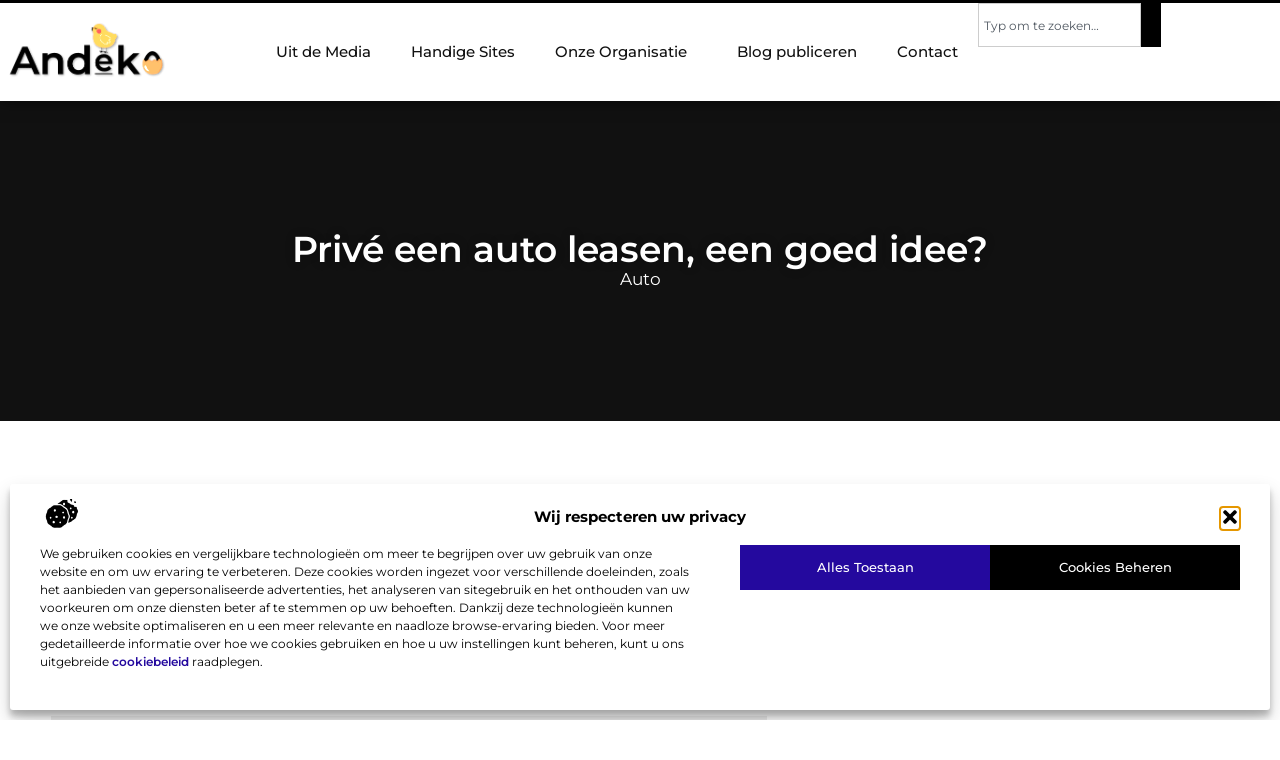

--- FILE ---
content_type: text/html; charset=UTF-8
request_url: https://www.andeko.nl/auto/prive-een-auto-leasen-een-goed-idee/
body_size: 33042
content:
<!doctype html>
<html lang="nl-NL" prefix="og: https://ogp.me/ns#">
<head>
	<meta charset="UTF-8">
	<meta name="viewport" content="width=device-width, initial-scale=1">
	<link rel="profile" href="https://gmpg.org/xfn/11">
		<style>img:is([sizes="auto" i], [sizes^="auto," i]) { contain-intrinsic-size: 3000px 1500px }</style>
	
<!-- Search Engine Optimization door Rank Math - https://rankmath.com/ -->
<title>Privé een auto leasen, een goed idee? &bull; Andeko</title>
<meta name="description" content="Priv&eacute; leasen, of private leasing, is ideaal als je niet in &eacute;&eacute;n keer de volle prijs voor een auto kan of wilt betalen en je ook niet een"/>
<meta name="robots" content="follow, index, max-snippet:-1, max-video-preview:-1, max-image-preview:large"/>
<link rel="canonical" href="https://www.andeko.nl/auto/prive-een-auto-leasen-een-goed-idee/" />
<meta property="og:locale" content="nl_NL" />
<meta property="og:type" content="article" />
<meta property="og:title" content="Privé een auto leasen, een goed idee? &bull; Andeko" />
<meta property="og:description" content="Priv&eacute; leasen, of private leasing, is ideaal als je niet in &eacute;&eacute;n keer de volle prijs voor een auto kan of wilt betalen en je ook niet een" />
<meta property="og:url" content="https://www.andeko.nl/auto/prive-een-auto-leasen-een-goed-idee/" />
<meta property="og:site_name" content="Andeko" />
<meta property="article:tag" content="bedrijfswagen leasen" />
<meta property="article:section" content="Auto" />
<meta property="og:image" content="https://www.andeko.nl/wp-content/uploads/2021/08/2.andeko.nl-Main-512x512-px.jpg" />
<meta property="og:image:secure_url" content="https://www.andeko.nl/wp-content/uploads/2021/08/2.andeko.nl-Main-512x512-px.jpg" />
<meta property="og:image:width" content="512" />
<meta property="og:image:height" content="512" />
<meta property="og:image:alt" content="Privé een auto leasen, een goed idee?" />
<meta property="og:image:type" content="image/jpeg" />
<meta property="article:published_time" content="2016-11-14T09:28:01+00:00" />
<meta name="twitter:card" content="summary_large_image" />
<meta name="twitter:title" content="Privé een auto leasen, een goed idee? &bull; Andeko" />
<meta name="twitter:description" content="Priv&eacute; leasen, of private leasing, is ideaal als je niet in &eacute;&eacute;n keer de volle prijs voor een auto kan of wilt betalen en je ook niet een" />
<meta name="twitter:image" content="https://www.andeko.nl/wp-content/uploads/2021/08/2.andeko.nl-Main-512x512-px.jpg" />
<script type="application/ld+json" class="rank-math-schema">{"@context":"https://schema.org","@graph":[{"@type":"Organization","@id":"https://www.andeko.nl/#organization","name":"andeko","url":"https://www.andeko.nl","logo":{"@type":"ImageObject","@id":"https://www.andeko.nl/#logo","url":"https://www.andeko.nl/wp-content/uploads/2025/01/andeko.nl-490x140px-e1737428062408.png","contentUrl":"https://www.andeko.nl/wp-content/uploads/2025/01/andeko.nl-490x140px-e1737428062408.png","caption":"Andeko","inLanguage":"nl-NL","width":"373","height":"140"}},{"@type":"WebSite","@id":"https://www.andeko.nl/#website","url":"https://www.andeko.nl","name":"Andeko","alternateName":"andeko.nl","publisher":{"@id":"https://www.andeko.nl/#organization"},"inLanguage":"nl-NL"},{"@type":"ImageObject","@id":"https://www.andeko.nl/wp-content/uploads/2021/08/2.andeko.nl-Main-512x512-px.jpg","url":"https://www.andeko.nl/wp-content/uploads/2021/08/2.andeko.nl-Main-512x512-px.jpg","width":"512","height":"512","inLanguage":"nl-NL"},{"@type":"BreadcrumbList","@id":"https://www.andeko.nl/auto/prive-een-auto-leasen-een-goed-idee/#breadcrumb","itemListElement":[{"@type":"ListItem","position":"1","item":{"@id":"https://www.andeko.nl/","name":"Home"}},{"@type":"ListItem","position":"2","item":{"@id":"https://www.andeko.nl/auto/prive-een-auto-leasen-een-goed-idee/","name":"Priv\u00e9 een auto leasen, een goed idee?"}}]},{"@type":"WebPage","@id":"https://www.andeko.nl/auto/prive-een-auto-leasen-een-goed-idee/#webpage","url":"https://www.andeko.nl/auto/prive-een-auto-leasen-een-goed-idee/","name":"Priv\u00e9 een auto leasen, een goed idee? &bull; Andeko","datePublished":"2016-11-14T09:28:01+00:00","dateModified":"2016-11-14T09:28:01+00:00","isPartOf":{"@id":"https://www.andeko.nl/#website"},"primaryImageOfPage":{"@id":"https://www.andeko.nl/wp-content/uploads/2021/08/2.andeko.nl-Main-512x512-px.jpg"},"inLanguage":"nl-NL","breadcrumb":{"@id":"https://www.andeko.nl/auto/prive-een-auto-leasen-een-goed-idee/#breadcrumb"}},{"@type":"Person","@id":"https://www.andeko.nl/auto/prive-een-auto-leasen-een-goed-idee/#author","image":{"@type":"ImageObject","@id":"https://secure.gravatar.com/avatar/?s=96&amp;d=mm&amp;r=g","url":"https://secure.gravatar.com/avatar/?s=96&amp;d=mm&amp;r=g","inLanguage":"nl-NL"},"worksFor":{"@id":"https://www.andeko.nl/#organization"}},{"@type":"BlogPosting","headline":"Priv\u00e9 een auto leasen, een goed idee? &bull; Andeko","datePublished":"2016-11-14T09:28:01+00:00","dateModified":"2016-11-14T09:28:01+00:00","author":{"@id":"https://www.andeko.nl/auto/prive-een-auto-leasen-een-goed-idee/#author"},"publisher":{"@id":"https://www.andeko.nl/#organization"},"description":"Priv&eacute; leasen, of private leasing, is ideaal als je niet in &eacute;&eacute;n keer de volle prijs voor een auto kan of wilt betalen en je ook niet een","name":"Priv\u00e9 een auto leasen, een goed idee? &bull; Andeko","@id":"https://www.andeko.nl/auto/prive-een-auto-leasen-een-goed-idee/#richSnippet","isPartOf":{"@id":"https://www.andeko.nl/auto/prive-een-auto-leasen-een-goed-idee/#webpage"},"image":{"@id":"https://www.andeko.nl/wp-content/uploads/2021/08/2.andeko.nl-Main-512x512-px.jpg"},"inLanguage":"nl-NL","mainEntityOfPage":{"@id":"https://www.andeko.nl/auto/prive-een-auto-leasen-een-goed-idee/#webpage"}}]}</script>
<!-- /Rank Math WordPress SEO plugin -->

<script>
window._wpemojiSettings = {"baseUrl":"https:\/\/s.w.org\/images\/core\/emoji\/16.0.1\/72x72\/","ext":".png","svgUrl":"https:\/\/s.w.org\/images\/core\/emoji\/16.0.1\/svg\/","svgExt":".svg","source":{"concatemoji":"https:\/\/www.andeko.nl\/wp-includes\/js\/wp-emoji-release.min.js?ver=6.8.3"}};
/*! This file is auto-generated */
!function(s,n){var o,i,e;function c(e){try{var t={supportTests:e,timestamp:(new Date).valueOf()};sessionStorage.setItem(o,JSON.stringify(t))}catch(e){}}function p(e,t,n){e.clearRect(0,0,e.canvas.width,e.canvas.height),e.fillText(t,0,0);var t=new Uint32Array(e.getImageData(0,0,e.canvas.width,e.canvas.height).data),a=(e.clearRect(0,0,e.canvas.width,e.canvas.height),e.fillText(n,0,0),new Uint32Array(e.getImageData(0,0,e.canvas.width,e.canvas.height).data));return t.every(function(e,t){return e===a[t]})}function u(e,t){e.clearRect(0,0,e.canvas.width,e.canvas.height),e.fillText(t,0,0);for(var n=e.getImageData(16,16,1,1),a=0;a<n.data.length;a++)if(0!==n.data[a])return!1;return!0}function f(e,t,n,a){switch(t){case"flag":return n(e,"\ud83c\udff3\ufe0f\u200d\u26a7\ufe0f","\ud83c\udff3\ufe0f\u200b\u26a7\ufe0f")?!1:!n(e,"\ud83c\udde8\ud83c\uddf6","\ud83c\udde8\u200b\ud83c\uddf6")&&!n(e,"\ud83c\udff4\udb40\udc67\udb40\udc62\udb40\udc65\udb40\udc6e\udb40\udc67\udb40\udc7f","\ud83c\udff4\u200b\udb40\udc67\u200b\udb40\udc62\u200b\udb40\udc65\u200b\udb40\udc6e\u200b\udb40\udc67\u200b\udb40\udc7f");case"emoji":return!a(e,"\ud83e\udedf")}return!1}function g(e,t,n,a){var r="undefined"!=typeof WorkerGlobalScope&&self instanceof WorkerGlobalScope?new OffscreenCanvas(300,150):s.createElement("canvas"),o=r.getContext("2d",{willReadFrequently:!0}),i=(o.textBaseline="top",o.font="600 32px Arial",{});return e.forEach(function(e){i[e]=t(o,e,n,a)}),i}function t(e){var t=s.createElement("script");t.src=e,t.defer=!0,s.head.appendChild(t)}"undefined"!=typeof Promise&&(o="wpEmojiSettingsSupports",i=["flag","emoji"],n.supports={everything:!0,everythingExceptFlag:!0},e=new Promise(function(e){s.addEventListener("DOMContentLoaded",e,{once:!0})}),new Promise(function(t){var n=function(){try{var e=JSON.parse(sessionStorage.getItem(o));if("object"==typeof e&&"number"==typeof e.timestamp&&(new Date).valueOf()<e.timestamp+604800&&"object"==typeof e.supportTests)return e.supportTests}catch(e){}return null}();if(!n){if("undefined"!=typeof Worker&&"undefined"!=typeof OffscreenCanvas&&"undefined"!=typeof URL&&URL.createObjectURL&&"undefined"!=typeof Blob)try{var e="postMessage("+g.toString()+"("+[JSON.stringify(i),f.toString(),p.toString(),u.toString()].join(",")+"));",a=new Blob([e],{type:"text/javascript"}),r=new Worker(URL.createObjectURL(a),{name:"wpTestEmojiSupports"});return void(r.onmessage=function(e){c(n=e.data),r.terminate(),t(n)})}catch(e){}c(n=g(i,f,p,u))}t(n)}).then(function(e){for(var t in e)n.supports[t]=e[t],n.supports.everything=n.supports.everything&&n.supports[t],"flag"!==t&&(n.supports.everythingExceptFlag=n.supports.everythingExceptFlag&&n.supports[t]);n.supports.everythingExceptFlag=n.supports.everythingExceptFlag&&!n.supports.flag,n.DOMReady=!1,n.readyCallback=function(){n.DOMReady=!0}}).then(function(){return e}).then(function(){var e;n.supports.everything||(n.readyCallback(),(e=n.source||{}).concatemoji?t(e.concatemoji):e.wpemoji&&e.twemoji&&(t(e.twemoji),t(e.wpemoji)))}))}((window,document),window._wpemojiSettings);
</script>
<link rel='stylesheet' id='colorboxstyle-css' href='https://www.andeko.nl/wp-content/plugins/link-library/colorbox/colorbox.css?ver=6.8.3' media='all' />
<style id='wp-emoji-styles-inline-css'>

	img.wp-smiley, img.emoji {
		display: inline !important;
		border: none !important;
		box-shadow: none !important;
		height: 1em !important;
		width: 1em !important;
		margin: 0 0.07em !important;
		vertical-align: -0.1em !important;
		background: none !important;
		padding: 0 !important;
	}
</style>
<link rel='stylesheet' id='wp-block-library-css' href='https://www.andeko.nl/wp-includes/css/dist/block-library/style.min.css?ver=6.8.3' media='all' />
<style id='global-styles-inline-css'>
:root{--wp--preset--aspect-ratio--square: 1;--wp--preset--aspect-ratio--4-3: 4/3;--wp--preset--aspect-ratio--3-4: 3/4;--wp--preset--aspect-ratio--3-2: 3/2;--wp--preset--aspect-ratio--2-3: 2/3;--wp--preset--aspect-ratio--16-9: 16/9;--wp--preset--aspect-ratio--9-16: 9/16;--wp--preset--color--black: #000000;--wp--preset--color--cyan-bluish-gray: #abb8c3;--wp--preset--color--white: #ffffff;--wp--preset--color--pale-pink: #f78da7;--wp--preset--color--vivid-red: #cf2e2e;--wp--preset--color--luminous-vivid-orange: #ff6900;--wp--preset--color--luminous-vivid-amber: #fcb900;--wp--preset--color--light-green-cyan: #7bdcb5;--wp--preset--color--vivid-green-cyan: #00d084;--wp--preset--color--pale-cyan-blue: #8ed1fc;--wp--preset--color--vivid-cyan-blue: #0693e3;--wp--preset--color--vivid-purple: #9b51e0;--wp--preset--gradient--vivid-cyan-blue-to-vivid-purple: linear-gradient(135deg,rgba(6,147,227,1) 0%,rgb(155,81,224) 100%);--wp--preset--gradient--light-green-cyan-to-vivid-green-cyan: linear-gradient(135deg,rgb(122,220,180) 0%,rgb(0,208,130) 100%);--wp--preset--gradient--luminous-vivid-amber-to-luminous-vivid-orange: linear-gradient(135deg,rgba(252,185,0,1) 0%,rgba(255,105,0,1) 100%);--wp--preset--gradient--luminous-vivid-orange-to-vivid-red: linear-gradient(135deg,rgba(255,105,0,1) 0%,rgb(207,46,46) 100%);--wp--preset--gradient--very-light-gray-to-cyan-bluish-gray: linear-gradient(135deg,rgb(238,238,238) 0%,rgb(169,184,195) 100%);--wp--preset--gradient--cool-to-warm-spectrum: linear-gradient(135deg,rgb(74,234,220) 0%,rgb(151,120,209) 20%,rgb(207,42,186) 40%,rgb(238,44,130) 60%,rgb(251,105,98) 80%,rgb(254,248,76) 100%);--wp--preset--gradient--blush-light-purple: linear-gradient(135deg,rgb(255,206,236) 0%,rgb(152,150,240) 100%);--wp--preset--gradient--blush-bordeaux: linear-gradient(135deg,rgb(254,205,165) 0%,rgb(254,45,45) 50%,rgb(107,0,62) 100%);--wp--preset--gradient--luminous-dusk: linear-gradient(135deg,rgb(255,203,112) 0%,rgb(199,81,192) 50%,rgb(65,88,208) 100%);--wp--preset--gradient--pale-ocean: linear-gradient(135deg,rgb(255,245,203) 0%,rgb(182,227,212) 50%,rgb(51,167,181) 100%);--wp--preset--gradient--electric-grass: linear-gradient(135deg,rgb(202,248,128) 0%,rgb(113,206,126) 100%);--wp--preset--gradient--midnight: linear-gradient(135deg,rgb(2,3,129) 0%,rgb(40,116,252) 100%);--wp--preset--font-size--small: 13px;--wp--preset--font-size--medium: 20px;--wp--preset--font-size--large: 36px;--wp--preset--font-size--x-large: 42px;--wp--preset--spacing--20: 0.44rem;--wp--preset--spacing--30: 0.67rem;--wp--preset--spacing--40: 1rem;--wp--preset--spacing--50: 1.5rem;--wp--preset--spacing--60: 2.25rem;--wp--preset--spacing--70: 3.38rem;--wp--preset--spacing--80: 5.06rem;--wp--preset--shadow--natural: 6px 6px 9px rgba(0, 0, 0, 0.2);--wp--preset--shadow--deep: 12px 12px 50px rgba(0, 0, 0, 0.4);--wp--preset--shadow--sharp: 6px 6px 0px rgba(0, 0, 0, 0.2);--wp--preset--shadow--outlined: 6px 6px 0px -3px rgba(255, 255, 255, 1), 6px 6px rgba(0, 0, 0, 1);--wp--preset--shadow--crisp: 6px 6px 0px rgba(0, 0, 0, 1);}:root { --wp--style--global--content-size: 800px;--wp--style--global--wide-size: 1200px; }:where(body) { margin: 0; }.wp-site-blocks > .alignleft { float: left; margin-right: 2em; }.wp-site-blocks > .alignright { float: right; margin-left: 2em; }.wp-site-blocks > .aligncenter { justify-content: center; margin-left: auto; margin-right: auto; }:where(.wp-site-blocks) > * { margin-block-start: 24px; margin-block-end: 0; }:where(.wp-site-blocks) > :first-child { margin-block-start: 0; }:where(.wp-site-blocks) > :last-child { margin-block-end: 0; }:root { --wp--style--block-gap: 24px; }:root :where(.is-layout-flow) > :first-child{margin-block-start: 0;}:root :where(.is-layout-flow) > :last-child{margin-block-end: 0;}:root :where(.is-layout-flow) > *{margin-block-start: 24px;margin-block-end: 0;}:root :where(.is-layout-constrained) > :first-child{margin-block-start: 0;}:root :where(.is-layout-constrained) > :last-child{margin-block-end: 0;}:root :where(.is-layout-constrained) > *{margin-block-start: 24px;margin-block-end: 0;}:root :where(.is-layout-flex){gap: 24px;}:root :where(.is-layout-grid){gap: 24px;}.is-layout-flow > .alignleft{float: left;margin-inline-start: 0;margin-inline-end: 2em;}.is-layout-flow > .alignright{float: right;margin-inline-start: 2em;margin-inline-end: 0;}.is-layout-flow > .aligncenter{margin-left: auto !important;margin-right: auto !important;}.is-layout-constrained > .alignleft{float: left;margin-inline-start: 0;margin-inline-end: 2em;}.is-layout-constrained > .alignright{float: right;margin-inline-start: 2em;margin-inline-end: 0;}.is-layout-constrained > .aligncenter{margin-left: auto !important;margin-right: auto !important;}.is-layout-constrained > :where(:not(.alignleft):not(.alignright):not(.alignfull)){max-width: var(--wp--style--global--content-size);margin-left: auto !important;margin-right: auto !important;}.is-layout-constrained > .alignwide{max-width: var(--wp--style--global--wide-size);}body .is-layout-flex{display: flex;}.is-layout-flex{flex-wrap: wrap;align-items: center;}.is-layout-flex > :is(*, div){margin: 0;}body .is-layout-grid{display: grid;}.is-layout-grid > :is(*, div){margin: 0;}body{padding-top: 0px;padding-right: 0px;padding-bottom: 0px;padding-left: 0px;}a:where(:not(.wp-element-button)){text-decoration: underline;}:root :where(.wp-element-button, .wp-block-button__link){background-color: #32373c;border-width: 0;color: #fff;font-family: inherit;font-size: inherit;line-height: inherit;padding: calc(0.667em + 2px) calc(1.333em + 2px);text-decoration: none;}.has-black-color{color: var(--wp--preset--color--black) !important;}.has-cyan-bluish-gray-color{color: var(--wp--preset--color--cyan-bluish-gray) !important;}.has-white-color{color: var(--wp--preset--color--white) !important;}.has-pale-pink-color{color: var(--wp--preset--color--pale-pink) !important;}.has-vivid-red-color{color: var(--wp--preset--color--vivid-red) !important;}.has-luminous-vivid-orange-color{color: var(--wp--preset--color--luminous-vivid-orange) !important;}.has-luminous-vivid-amber-color{color: var(--wp--preset--color--luminous-vivid-amber) !important;}.has-light-green-cyan-color{color: var(--wp--preset--color--light-green-cyan) !important;}.has-vivid-green-cyan-color{color: var(--wp--preset--color--vivid-green-cyan) !important;}.has-pale-cyan-blue-color{color: var(--wp--preset--color--pale-cyan-blue) !important;}.has-vivid-cyan-blue-color{color: var(--wp--preset--color--vivid-cyan-blue) !important;}.has-vivid-purple-color{color: var(--wp--preset--color--vivid-purple) !important;}.has-black-background-color{background-color: var(--wp--preset--color--black) !important;}.has-cyan-bluish-gray-background-color{background-color: var(--wp--preset--color--cyan-bluish-gray) !important;}.has-white-background-color{background-color: var(--wp--preset--color--white) !important;}.has-pale-pink-background-color{background-color: var(--wp--preset--color--pale-pink) !important;}.has-vivid-red-background-color{background-color: var(--wp--preset--color--vivid-red) !important;}.has-luminous-vivid-orange-background-color{background-color: var(--wp--preset--color--luminous-vivid-orange) !important;}.has-luminous-vivid-amber-background-color{background-color: var(--wp--preset--color--luminous-vivid-amber) !important;}.has-light-green-cyan-background-color{background-color: var(--wp--preset--color--light-green-cyan) !important;}.has-vivid-green-cyan-background-color{background-color: var(--wp--preset--color--vivid-green-cyan) !important;}.has-pale-cyan-blue-background-color{background-color: var(--wp--preset--color--pale-cyan-blue) !important;}.has-vivid-cyan-blue-background-color{background-color: var(--wp--preset--color--vivid-cyan-blue) !important;}.has-vivid-purple-background-color{background-color: var(--wp--preset--color--vivid-purple) !important;}.has-black-border-color{border-color: var(--wp--preset--color--black) !important;}.has-cyan-bluish-gray-border-color{border-color: var(--wp--preset--color--cyan-bluish-gray) !important;}.has-white-border-color{border-color: var(--wp--preset--color--white) !important;}.has-pale-pink-border-color{border-color: var(--wp--preset--color--pale-pink) !important;}.has-vivid-red-border-color{border-color: var(--wp--preset--color--vivid-red) !important;}.has-luminous-vivid-orange-border-color{border-color: var(--wp--preset--color--luminous-vivid-orange) !important;}.has-luminous-vivid-amber-border-color{border-color: var(--wp--preset--color--luminous-vivid-amber) !important;}.has-light-green-cyan-border-color{border-color: var(--wp--preset--color--light-green-cyan) !important;}.has-vivid-green-cyan-border-color{border-color: var(--wp--preset--color--vivid-green-cyan) !important;}.has-pale-cyan-blue-border-color{border-color: var(--wp--preset--color--pale-cyan-blue) !important;}.has-vivid-cyan-blue-border-color{border-color: var(--wp--preset--color--vivid-cyan-blue) !important;}.has-vivid-purple-border-color{border-color: var(--wp--preset--color--vivid-purple) !important;}.has-vivid-cyan-blue-to-vivid-purple-gradient-background{background: var(--wp--preset--gradient--vivid-cyan-blue-to-vivid-purple) !important;}.has-light-green-cyan-to-vivid-green-cyan-gradient-background{background: var(--wp--preset--gradient--light-green-cyan-to-vivid-green-cyan) !important;}.has-luminous-vivid-amber-to-luminous-vivid-orange-gradient-background{background: var(--wp--preset--gradient--luminous-vivid-amber-to-luminous-vivid-orange) !important;}.has-luminous-vivid-orange-to-vivid-red-gradient-background{background: var(--wp--preset--gradient--luminous-vivid-orange-to-vivid-red) !important;}.has-very-light-gray-to-cyan-bluish-gray-gradient-background{background: var(--wp--preset--gradient--very-light-gray-to-cyan-bluish-gray) !important;}.has-cool-to-warm-spectrum-gradient-background{background: var(--wp--preset--gradient--cool-to-warm-spectrum) !important;}.has-blush-light-purple-gradient-background{background: var(--wp--preset--gradient--blush-light-purple) !important;}.has-blush-bordeaux-gradient-background{background: var(--wp--preset--gradient--blush-bordeaux) !important;}.has-luminous-dusk-gradient-background{background: var(--wp--preset--gradient--luminous-dusk) !important;}.has-pale-ocean-gradient-background{background: var(--wp--preset--gradient--pale-ocean) !important;}.has-electric-grass-gradient-background{background: var(--wp--preset--gradient--electric-grass) !important;}.has-midnight-gradient-background{background: var(--wp--preset--gradient--midnight) !important;}.has-small-font-size{font-size: var(--wp--preset--font-size--small) !important;}.has-medium-font-size{font-size: var(--wp--preset--font-size--medium) !important;}.has-large-font-size{font-size: var(--wp--preset--font-size--large) !important;}.has-x-large-font-size{font-size: var(--wp--preset--font-size--x-large) !important;}
:root :where(.wp-block-pullquote){font-size: 1.5em;line-height: 1.6;}
</style>
<link rel='stylesheet' id='thumbs_rating_styles-css' href='https://www.andeko.nl/wp-content/plugins/link-library/upvote-downvote/css/style.css?ver=1.0.0' media='all' />
<link rel='stylesheet' id='cmplz-general-css' href='https://www.andeko.nl/wp-content/plugins/complianz-gdpr/assets/css/cookieblocker.min.css?ver=1741706570' media='all' />
<link rel='stylesheet' id='hello-elementor-css' href='https://www.andeko.nl/wp-content/themes/hello-elementor/style.min.css?ver=3.3.0' media='all' />
<link rel='stylesheet' id='hello-elementor-theme-style-css' href='https://www.andeko.nl/wp-content/themes/hello-elementor/theme.min.css?ver=3.3.0' media='all' />
<link rel='stylesheet' id='hello-elementor-header-footer-css' href='https://www.andeko.nl/wp-content/themes/hello-elementor/header-footer.min.css?ver=3.3.0' media='all' />
<link rel='stylesheet' id='elementor-frontend-css' href='https://www.andeko.nl/wp-content/plugins/elementor/assets/css/frontend.min.css?ver=3.34.2' media='all' />
<link rel='stylesheet' id='elementor-post-6597-css' href='https://www.andeko.nl/wp-content/uploads/elementor/css/post-6597.css?ver=1768927793' media='all' />
<link rel='stylesheet' id='e-animation-grow-css' href='https://www.andeko.nl/wp-content/plugins/elementor/assets/lib/animations/styles/e-animation-grow.min.css?ver=3.34.2' media='all' />
<link rel='stylesheet' id='widget-image-css' href='https://www.andeko.nl/wp-content/plugins/elementor/assets/css/widget-image.min.css?ver=3.34.2' media='all' />
<link rel='stylesheet' id='widget-nav-menu-css' href='https://www.andeko.nl/wp-content/plugins/elementor-pro/assets/css/widget-nav-menu.min.css?ver=3.28.3' media='all' />
<link rel='stylesheet' id='widget-search-css' href='https://www.andeko.nl/wp-content/plugins/elementor-pro/assets/css/widget-search.min.css?ver=3.28.3' media='all' />
<link rel='stylesheet' id='e-animation-fadeIn-css' href='https://www.andeko.nl/wp-content/plugins/elementor/assets/lib/animations/styles/fadeIn.min.css?ver=3.34.2' media='all' />
<link rel='stylesheet' id='e-motion-fx-css' href='https://www.andeko.nl/wp-content/plugins/elementor-pro/assets/css/modules/motion-fx.min.css?ver=3.28.3' media='all' />
<link rel='stylesheet' id='e-sticky-css' href='https://www.andeko.nl/wp-content/plugins/elementor-pro/assets/css/modules/sticky.min.css?ver=3.28.3' media='all' />
<link rel='stylesheet' id='widget-heading-css' href='https://www.andeko.nl/wp-content/plugins/elementor/assets/css/widget-heading.min.css?ver=3.34.2' media='all' />
<link rel='stylesheet' id='swiper-css' href='https://www.andeko.nl/wp-content/plugins/elementor/assets/lib/swiper/v8/css/swiper.min.css?ver=8.4.5' media='all' />
<link rel='stylesheet' id='e-swiper-css' href='https://www.andeko.nl/wp-content/plugins/elementor/assets/css/conditionals/e-swiper.min.css?ver=3.34.2' media='all' />
<link rel='stylesheet' id='e-shapes-css' href='https://www.andeko.nl/wp-content/plugins/elementor/assets/css/conditionals/shapes.min.css?ver=3.34.2' media='all' />
<link rel='stylesheet' id='widget-post-info-css' href='https://www.andeko.nl/wp-content/plugins/elementor-pro/assets/css/widget-post-info.min.css?ver=3.28.3' media='all' />
<link rel='stylesheet' id='widget-icon-list-css' href='https://www.andeko.nl/wp-content/plugins/elementor/assets/css/widget-icon-list.min.css?ver=3.34.2' media='all' />
<link rel='stylesheet' id='widget-table-of-contents-css' href='https://www.andeko.nl/wp-content/plugins/elementor-pro/assets/css/widget-table-of-contents.min.css?ver=3.28.3' media='all' />
<link rel='stylesheet' id='widget-posts-css' href='https://www.andeko.nl/wp-content/plugins/elementor-pro/assets/css/widget-posts.min.css?ver=3.28.3' media='all' />
<link rel='stylesheet' id='widget-post-navigation-css' href='https://www.andeko.nl/wp-content/plugins/elementor-pro/assets/css/widget-post-navigation.min.css?ver=3.28.3' media='all' />
<link rel='stylesheet' id='widget-loop-common-css' href='https://www.andeko.nl/wp-content/plugins/elementor-pro/assets/css/widget-loop-common.min.css?ver=3.28.3' media='all' />
<link rel='stylesheet' id='widget-loop-grid-css' href='https://www.andeko.nl/wp-content/plugins/elementor-pro/assets/css/widget-loop-grid.min.css?ver=3.28.3' media='all' />
<link rel='stylesheet' id='elementor-post-6739-css' href='https://www.andeko.nl/wp-content/uploads/elementor/css/post-6739.css?ver=1768927793' media='all' />
<link rel='stylesheet' id='elementor-post-6743-css' href='https://www.andeko.nl/wp-content/uploads/elementor/css/post-6743.css?ver=1768927793' media='all' />
<link rel='stylesheet' id='elementor-post-6643-css' href='https://www.andeko.nl/wp-content/uploads/elementor/css/post-6643.css?ver=1768927793' media='all' />
<link rel='stylesheet' id='yarppRelatedCss-css' href='https://www.andeko.nl/wp-content/plugins/yet-another-related-posts-plugin/style/related.css?ver=5.30.11' media='all' />
<link rel='stylesheet' id='elementor-gf-local-montserrat-css' href='https://www.andeko.nl/wp-content/uploads/elementor/google-fonts/css/montserrat.css?ver=1742221011' media='all' />
<script src="https://www.andeko.nl/wp-includes/js/jquery/jquery.min.js?ver=3.7.1" id="jquery-core-js"></script>
<script src="https://www.andeko.nl/wp-includes/js/jquery/jquery-migrate.min.js?ver=3.4.1" id="jquery-migrate-js"></script>
<script src="https://www.andeko.nl/wp-content/plugins/link-library/colorbox/jquery.colorbox-min.js?ver=1.3.9" id="colorbox-js"></script>
<script id="thumbs_rating_scripts-js-extra">
var thumbs_rating_ajax = {"ajax_url":"https:\/\/www.andeko.nl\/wp-admin\/admin-ajax.php","nonce":"de53d746fa"};
</script>
<script src="https://www.andeko.nl/wp-content/plugins/link-library/upvote-downvote/js/general.js?ver=4.0.1" id="thumbs_rating_scripts-js"></script>
<link rel="https://api.w.org/" href="https://www.andeko.nl/wp-json/" /><link rel="alternate" title="JSON" type="application/json" href="https://www.andeko.nl/wp-json/wp/v2/posts/746" /><link rel="EditURI" type="application/rsd+xml" title="RSD" href="https://www.andeko.nl/xmlrpc.php?rsd" />
<meta name="generator" content="WordPress 6.8.3" />
<link rel='shortlink' href='https://www.andeko.nl/?p=746' />
<link rel="alternate" title="oEmbed (JSON)" type="application/json+oembed" href="https://www.andeko.nl/wp-json/oembed/1.0/embed?url=https%3A%2F%2Fwww.andeko.nl%2Fauto%2Fprive-een-auto-leasen-een-goed-idee%2F" />
<link rel="alternate" title="oEmbed (XML)" type="text/xml+oembed" href="https://www.andeko.nl/wp-json/oembed/1.0/embed?url=https%3A%2F%2Fwww.andeko.nl%2Fauto%2Fprive-een-auto-leasen-een-goed-idee%2F&#038;format=xml" />
<script type="text/javascript">//<![CDATA[
  function external_links_in_new_windows_loop() {
    if (!document.links) {
      document.links = document.getElementsByTagName('a');
    }
    var change_link = false;
    var force = '';
    var ignore = '';

    for (var t=0; t<document.links.length; t++) {
      var all_links = document.links[t];
      change_link = false;
      
      if(document.links[t].hasAttribute('onClick') == false) {
        // forced if the address starts with http (or also https), but does not link to the current domain
        if(all_links.href.search(/^http/) != -1 && all_links.href.search('www.andeko.nl') == -1 && all_links.href.search(/^#/) == -1) {
          // console.log('Changed ' + all_links.href);
          change_link = true;
        }
          
        if(force != '' && all_links.href.search(force) != -1) {
          // forced
          // console.log('force ' + all_links.href);
          change_link = true;
        }
        
        if(ignore != '' && all_links.href.search(ignore) != -1) {
          // console.log('ignore ' + all_links.href);
          // ignored
          change_link = false;
        }

        if(change_link == true) {
          // console.log('Changed ' + all_links.href);
          document.links[t].setAttribute('onClick', 'javascript:window.open(\'' + all_links.href.replace(/'/g, '') + '\', \'_blank\', \'noopener\'); return false;');
          document.links[t].removeAttribute('target');
        }
      }
    }
  }
  
  // Load
  function external_links_in_new_windows_load(func)
  {  
    var oldonload = window.onload;
    if (typeof window.onload != 'function'){
      window.onload = func;
    } else {
      window.onload = function(){
        oldonload();
        func();
      }
    }
  }

  external_links_in_new_windows_load(external_links_in_new_windows_loop);
  //]]></script>

			<style>.cmplz-hidden {
					display: none !important;
				}</style><meta name="generator" content="Elementor 3.34.2; features: e_font_icon_svg, additional_custom_breakpoints; settings: css_print_method-external, google_font-enabled, font_display-swap">
			<style>
				.e-con.e-parent:nth-of-type(n+4):not(.e-lazyloaded):not(.e-no-lazyload),
				.e-con.e-parent:nth-of-type(n+4):not(.e-lazyloaded):not(.e-no-lazyload) * {
					background-image: none !important;
				}
				@media screen and (max-height: 1024px) {
					.e-con.e-parent:nth-of-type(n+3):not(.e-lazyloaded):not(.e-no-lazyload),
					.e-con.e-parent:nth-of-type(n+3):not(.e-lazyloaded):not(.e-no-lazyload) * {
						background-image: none !important;
					}
				}
				@media screen and (max-height: 640px) {
					.e-con.e-parent:nth-of-type(n+2):not(.e-lazyloaded):not(.e-no-lazyload),
					.e-con.e-parent:nth-of-type(n+2):not(.e-lazyloaded):not(.e-no-lazyload) * {
						background-image: none !important;
					}
				}
			</style>
			<link rel="icon" href="https://www.andeko.nl/wp-content/uploads/2025/01/andeko.nl-150px.png" sizes="32x32" />
<link rel="icon" href="https://www.andeko.nl/wp-content/uploads/2025/01/andeko.nl-150px.png" sizes="192x192" />
<link rel="apple-touch-icon" href="https://www.andeko.nl/wp-content/uploads/2025/01/andeko.nl-150px.png" />
<meta name="msapplication-TileImage" content="https://www.andeko.nl/wp-content/uploads/2025/01/andeko.nl-150px.png" />
</head>
<body data-rsssl=1 data-cmplz=1 class="wp-singular post-template-default single single-post postid-746 single-format-standard wp-custom-logo wp-embed-responsive wp-theme-hello-elementor theme-default elementor-default elementor-template-full-width elementor-kit-6597 elementor-page-6643">


<a class="skip-link screen-reader-text" href="#content">Ga naar de inhoud</a>

		<header data-elementor-type="header" data-elementor-id="6739" class="elementor elementor-6739 elementor-location-header" data-elementor-post-type="elementor_library">
			<header class="elementor-element elementor-element-78b8bf32 top e-flex e-con-boxed e-con e-parent" data-id="78b8bf32" data-element_type="container" data-settings="{&quot;background_background&quot;:&quot;classic&quot;,&quot;sticky&quot;:&quot;top&quot;,&quot;sticky_on&quot;:[&quot;desktop&quot;,&quot;tablet&quot;,&quot;mobile&quot;],&quot;sticky_offset&quot;:0,&quot;sticky_effects_offset&quot;:0,&quot;sticky_anchor_link_offset&quot;:0}">
					<div class="e-con-inner">
				<div class="elementor-element elementor-element-6bb85402 elementor-widget__width-initial elementor-widget elementor-widget-theme-site-logo elementor-widget-image" data-id="6bb85402" data-element_type="widget" data-widget_type="theme-site-logo.default">
				<div class="elementor-widget-container">
											<a href="https://www.andeko.nl">
			<img fetchpriority="high" width="373" height="140" src="https://www.andeko.nl/wp-content/uploads/2025/01/andeko.nl-490x140px-e1737428062408.png" class="elementor-animation-grow attachment-full size-full wp-image-6785" alt="andeko.nl-490x140px" srcset="https://www.andeko.nl/wp-content/uploads/2025/01/andeko.nl-490x140px-e1737428062408.png 373w, https://www.andeko.nl/wp-content/uploads/2025/01/andeko.nl-490x140px-e1737428062408-300x113.png 300w" sizes="(max-width: 373px) 100vw, 373px" />				</a>
											</div>
				</div>
		<nav class="elementor-element elementor-element-5f51c1db e-con-full e-flex e-con e-child" data-id="5f51c1db" data-element_type="container">
				<div class="elementor-element elementor-element-56f39b01 elementor-nav-menu--stretch elementor-nav-menu__align-center elementor-nav-menu--dropdown-tablet elementor-nav-menu__text-align-aside elementor-nav-menu--toggle elementor-nav-menu--burger elementor-widget elementor-widget-nav-menu" data-id="56f39b01" data-element_type="widget" data-settings="{&quot;full_width&quot;:&quot;stretch&quot;,&quot;submenu_icon&quot;:{&quot;value&quot;:&quot;&lt;i class=\&quot;\&quot;&gt;&lt;\/i&gt;&quot;,&quot;library&quot;:&quot;&quot;},&quot;layout&quot;:&quot;horizontal&quot;,&quot;toggle&quot;:&quot;burger&quot;}" data-widget_type="nav-menu.default">
				<div class="elementor-widget-container">
								<nav aria-label="Menu" class="elementor-nav-menu--main elementor-nav-menu__container elementor-nav-menu--layout-horizontal e--pointer-underline e--animation-fade">
				<ul id="menu-1-56f39b01" class="elementor-nav-menu"><li class="menu-item menu-item-type-custom menu-item-object-custom menu-item-6759"><a href="https://www.andeko.nl/category/media/" class="elementor-item">Uit de Media</a></li>
<li class="menu-item menu-item-type-post_type menu-item-object-page menu-item-6758"><a href="https://www.andeko.nl/handige-sites/" class="elementor-item">Handige Sites</a></li>
<li class="menu-item menu-item-type-custom menu-item-object-custom menu-item-has-children menu-item-6760"><a href="#" class="elementor-item elementor-item-anchor">Onze Organisatie</a>
<ul class="sub-menu elementor-nav-menu--dropdown">
	<li class="menu-item menu-item-type-post_type menu-item-object-page menu-item-6755"><a href="https://www.andeko.nl/over-ons/" class="elementor-sub-item">Wie we zijn</a></li>
	<li class="menu-item menu-item-type-post_type menu-item-object-page menu-item-6754"><a href="https://www.andeko.nl/ons-team/" class="elementor-sub-item">Maak kennis met het team</a></li>
</ul>
</li>
<li class="menu-item menu-item-type-post_type menu-item-object-page menu-item-6756"><a href="https://www.andeko.nl/blog-publiceren/" class="elementor-item">Blog publiceren</a></li>
<li class="menu-item menu-item-type-post_type menu-item-object-page menu-item-6757"><a href="https://www.andeko.nl/contact/" class="elementor-item">Contact</a></li>
</ul>			</nav>
					<div class="elementor-menu-toggle" role="button" tabindex="0" aria-label="Menu toggle" aria-expanded="false">
			<span class="elementor-menu-toggle__icon--open"><svg xmlns="http://www.w3.org/2000/svg" xml:space="preserve" viewBox="0 0 388.35 388.35"><linearGradient id="a" x1=".673" x2="300.356" y1="309.739" y2="309.739" gradientUnits="userSpaceOnUse"><stop offset="0" style="stop-color:#e6a061"></stop><stop offset="1" style="stop-color:#f9c264"></stop></linearGradient><path d="M278.21 287.28H22.82c-12.21 0-22.14 10.07-22.14 22.46 0 12.38 9.93 22.46 22.14 22.46h255.39c12.21 0 22.14-10.07 22.14-22.46.01-12.38-9.93-22.46-22.14-22.46" style="fill:url(#a)"></path><linearGradient id="b" x1=".673" x2="388.346" y1="194.228" y2="194.228" gradientUnits="userSpaceOnUse"><stop offset="0" style="stop-color:#e6a061"></stop><stop offset="1" style="stop-color:#f9c264"></stop></linearGradient><path d="M366.2 171.77H22.82c-12.21 0-22.14 10.07-22.14 22.46 0 12.38 9.93 22.46 22.14 22.46H366.2c12.21 0 22.14-10.07 22.14-22.46.01-12.38-9.93-22.46-22.14-22.46" style="fill:url(#b)"></path><linearGradient id="c" x1=".673" x2="300.356" y1="78.718" y2="78.718" gradientUnits="userSpaceOnUse"><stop offset="0" style="stop-color:#e6a061"></stop><stop offset="1" style="stop-color:#f9c264"></stop></linearGradient><path d="M22.82 101.17h255.39c12.21 0 22.14-10.07 22.14-22.46s-9.93-22.46-22.14-22.46H22.82C10.61 56.25.68 66.32.68 78.71s9.93 22.46 22.14 22.46" style="fill:url(#c)"></path></svg></span><svg aria-hidden="true" role="presentation" class="elementor-menu-toggle__icon--close e-font-icon-svg e-eicon-close" viewBox="0 0 1000 1000" xmlns="http://www.w3.org/2000/svg"><path d="M742 167L500 408 258 167C246 154 233 150 217 150 196 150 179 158 167 167 154 179 150 196 150 212 150 229 154 242 171 254L408 500 167 742C138 771 138 800 167 829 196 858 225 858 254 829L496 587 738 829C750 842 767 846 783 846 800 846 817 842 829 829 842 817 846 804 846 783 846 767 842 750 829 737L588 500 833 258C863 229 863 200 833 171 804 137 775 137 742 167Z"></path></svg>		</div>
					<nav class="elementor-nav-menu--dropdown elementor-nav-menu__container" aria-hidden="true">
				<ul id="menu-2-56f39b01" class="elementor-nav-menu"><li class="menu-item menu-item-type-custom menu-item-object-custom menu-item-6759"><a href="https://www.andeko.nl/category/media/" class="elementor-item" tabindex="-1">Uit de Media</a></li>
<li class="menu-item menu-item-type-post_type menu-item-object-page menu-item-6758"><a href="https://www.andeko.nl/handige-sites/" class="elementor-item" tabindex="-1">Handige Sites</a></li>
<li class="menu-item menu-item-type-custom menu-item-object-custom menu-item-has-children menu-item-6760"><a href="#" class="elementor-item elementor-item-anchor" tabindex="-1">Onze Organisatie</a>
<ul class="sub-menu elementor-nav-menu--dropdown">
	<li class="menu-item menu-item-type-post_type menu-item-object-page menu-item-6755"><a href="https://www.andeko.nl/over-ons/" class="elementor-sub-item" tabindex="-1">Wie we zijn</a></li>
	<li class="menu-item menu-item-type-post_type menu-item-object-page menu-item-6754"><a href="https://www.andeko.nl/ons-team/" class="elementor-sub-item" tabindex="-1">Maak kennis met het team</a></li>
</ul>
</li>
<li class="menu-item menu-item-type-post_type menu-item-object-page menu-item-6756"><a href="https://www.andeko.nl/blog-publiceren/" class="elementor-item" tabindex="-1">Blog publiceren</a></li>
<li class="menu-item menu-item-type-post_type menu-item-object-page menu-item-6757"><a href="https://www.andeko.nl/contact/" class="elementor-item" tabindex="-1">Contact</a></li>
</ul>			</nav>
						</div>
				</div>
				<div class="elementor-element elementor-element-4e42f8d4 elementor-hidden-mobile elementor-widget elementor-widget-search" data-id="4e42f8d4" data-element_type="widget" data-settings="{&quot;submit_trigger&quot;:&quot;click_submit&quot;,&quot;pagination_type_options&quot;:&quot;none&quot;}" data-widget_type="search.default">
				<div class="elementor-widget-container">
							<search class="e-search hidden" role="search">
			<form class="e-search-form" action="https://www.andeko.nl" method="get">

				
				<label class="e-search-label" for="search-4e42f8d4">
					<span class="elementor-screen-only">
						Zoeken					</span>
									</label>

				<div class="e-search-input-wrapper">
					<input id="search-4e42f8d4" placeholder="Typ om te zoeken…" class="e-search-input" type="search" name="s" value="" autocomplete="off" role="combobox" aria-autocomplete="list" aria-expanded="false" aria-controls="results-4e42f8d4" aria-haspopup="listbox">
															<output id="results-4e42f8d4" class="e-search-results-container hide-loader" aria-live="polite" aria-atomic="true" aria-label="Resultaten voor zoekopdracht" tabindex="0">
						<div class="e-search-results"></div>
											</output>
									</div>
				
				
				<button class="e-search-submit  " type="submit" aria-label="Zoeken">
					<svg aria-hidden="true" class="e-font-icon-svg e-fas-search" viewBox="0 0 512 512" xmlns="http://www.w3.org/2000/svg"><path d="M505 442.7L405.3 343c-4.5-4.5-10.6-7-17-7H372c27.6-35.3 44-79.7 44-128C416 93.1 322.9 0 208 0S0 93.1 0 208s93.1 208 208 208c48.3 0 92.7-16.4 128-44v16.3c0 6.4 2.5 12.5 7 17l99.7 99.7c9.4 9.4 24.6 9.4 33.9 0l28.3-28.3c9.4-9.4 9.4-24.6.1-34zM208 336c-70.7 0-128-57.2-128-128 0-70.7 57.2-128 128-128 70.7 0 128 57.2 128 128 0 70.7-57.2 128-128 128z"></path></svg>
									</button>
				<input type="hidden" name="e_search_props" value="4e42f8d4-6739">
			</form>
		</search>
						</div>
				</div>
				</nav>
				<div class="elementor-element elementor-element-66a4c993 elementor-widget__width-auto elementor-fixed elementor-align-center e-transform elementor-invisible elementor-widget elementor-widget-button" data-id="66a4c993" data-element_type="widget" data-settings="{&quot;_position&quot;:&quot;fixed&quot;,&quot;motion_fx_motion_fx_scrolling&quot;:&quot;yes&quot;,&quot;motion_fx_opacity_effect&quot;:&quot;yes&quot;,&quot;motion_fx_opacity_range&quot;:{&quot;unit&quot;:&quot;%&quot;,&quot;size&quot;:&quot;&quot;,&quot;sizes&quot;:{&quot;start&quot;:0,&quot;end&quot;:45}},&quot;_animation&quot;:&quot;fadeIn&quot;,&quot;_animation_delay&quot;:200,&quot;_transform_rotateZ_effect&quot;:{&quot;unit&quot;:&quot;px&quot;,&quot;size&quot;:-90,&quot;sizes&quot;:[]},&quot;motion_fx_opacity_direction&quot;:&quot;out-in&quot;,&quot;motion_fx_opacity_level&quot;:{&quot;unit&quot;:&quot;px&quot;,&quot;size&quot;:10,&quot;sizes&quot;:[]},&quot;motion_fx_devices&quot;:[&quot;desktop&quot;,&quot;tablet&quot;,&quot;mobile&quot;],&quot;_transform_rotateZ_effect_tablet&quot;:{&quot;unit&quot;:&quot;deg&quot;,&quot;size&quot;:&quot;&quot;,&quot;sizes&quot;:[]},&quot;_transform_rotateZ_effect_mobile&quot;:{&quot;unit&quot;:&quot;deg&quot;,&quot;size&quot;:&quot;&quot;,&quot;sizes&quot;:[]}}" data-widget_type="button.default">
				<div class="elementor-widget-container">
									<div class="elementor-button-wrapper">
					<a class="elementor-button elementor-button-link elementor-size-sm elementor-animation-grow" href="#top">
						<span class="elementor-button-content-wrapper">
						<span class="elementor-button-icon">
				<svg aria-hidden="true" class="e-font-icon-svg e-fas-arrow-circle-right" viewBox="0 0 512 512" xmlns="http://www.w3.org/2000/svg"><path d="M256 8c137 0 248 111 248 248S393 504 256 504 8 393 8 256 119 8 256 8zm-28.9 143.6l75.5 72.4H120c-13.3 0-24 10.7-24 24v16c0 13.3 10.7 24 24 24h182.6l-75.5 72.4c-9.7 9.3-9.9 24.8-.4 34.3l11 10.9c9.4 9.4 24.6 9.4 33.9 0L404.3 273c9.4-9.4 9.4-24.6 0-33.9L271.6 106.3c-9.4-9.4-24.6-9.4-33.9 0l-11 10.9c-9.5 9.6-9.3 25.1.4 34.4z"></path></svg>			</span>
									<span class="elementor-button-text">Ga Naar Boven</span>
					</span>
					</a>
				</div>
								</div>
				</div>
					</div>
				</header>
				</header>
				<div data-elementor-type="single-post" data-elementor-id="6643" class="elementor elementor-6643 elementor-location-single post-746 post type-post status-publish format-standard has-post-thumbnail hentry category-auto tag-bedrijfswagen-leasen" data-elementor-post-type="elementor_library">
			<section class="elementor-element elementor-element-5eae3bd9 e-flex e-con-boxed e-con e-parent" data-id="5eae3bd9" data-element_type="container" data-settings="{&quot;background_background&quot;:&quot;classic&quot;}">
					<div class="e-con-inner">
				<div class="elementor-element elementor-element-c1a8fc3 elementor-widget elementor-widget-theme-post-title elementor-page-title elementor-widget-heading" data-id="c1a8fc3" data-element_type="widget" data-widget_type="theme-post-title.default">
				<div class="elementor-widget-container">
					<h1 class="elementor-heading-title elementor-size-default">Privé een auto leasen, een goed idee?</h1>				</div>
				</div>
				<div class="elementor-element elementor-element-64293fdd elementor-align-center elementor-widget elementor-widget-post-info" data-id="64293fdd" data-element_type="widget" data-widget_type="post-info.default">
				<div class="elementor-widget-container">
							<ul class="elementor-inline-items elementor-icon-list-items elementor-post-info">
								<li class="elementor-icon-list-item elementor-repeater-item-f7bd4a7 elementor-inline-item" itemprop="about">
													<span class="elementor-icon-list-text elementor-post-info__item elementor-post-info__item--type-terms">
										<span class="elementor-post-info__terms-list">
				<a href="https://www.andeko.nl/category/auto/" class="elementor-post-info__terms-list-item">Auto</a>				</span>
					</span>
								</li>
				</ul>
						</div>
				</div>
					</div>
				</section>
		<section class="elementor-element elementor-element-56ca2e0 e-flex e-con-boxed e-con e-parent" data-id="56ca2e0" data-element_type="container">
					<div class="e-con-inner">
		<article class="elementor-element elementor-element-67179083 e-con-full e-flex e-con e-child" data-id="67179083" data-element_type="container">
				<div class="elementor-element elementor-element-522b3e09 elementor-widget elementor-widget-theme-post-excerpt" data-id="522b3e09" data-element_type="widget" data-widget_type="theme-post-excerpt.default">
				<div class="elementor-widget-container">
					<p>Priv&eacute; leasen, of private leasing, is ideaal als je niet in &eacute;&eacute;n keer de volle prijs voor een auto kan ...				</div>
				</div>
				<div class="elementor-element elementor-element-766101e0 elementor-widget elementor-widget-theme-post-featured-image elementor-widget-image" data-id="766101e0" data-element_type="widget" data-widget_type="theme-post-featured-image.default">
				<div class="elementor-widget-container">
															<img width="512" height="512" src="https://www.andeko.nl/wp-content/uploads/2021/08/2.andeko.nl-Main-512x512-px.jpg" class="attachment-full size-full wp-image-2546" alt="" srcset="https://www.andeko.nl/wp-content/uploads/2021/08/2.andeko.nl-Main-512x512-px.jpg 512w, https://www.andeko.nl/wp-content/uploads/2021/08/2.andeko.nl-Main-512x512-px-300x300.jpg 300w, https://www.andeko.nl/wp-content/uploads/2021/08/2.andeko.nl-Main-512x512-px-150x150.jpg 150w, https://www.andeko.nl/wp-content/uploads/2021/08/2.andeko.nl-Main-512x512-px-480x480.jpg 480w, https://www.andeko.nl/wp-content/uploads/2021/08/2.andeko.nl-Main-512x512-px-280x280.jpg 280w, https://www.andeko.nl/wp-content/uploads/2021/08/2.andeko.nl-Main-512x512-px-400x400.jpg 400w" sizes="(max-width: 512px) 100vw, 512px" />															</div>
				</div>
		<div class="elementor-element elementor-element-4875c272 e-con-full e-flex e-con e-child" data-id="4875c272" data-element_type="container">
				<div class="elementor-element elementor-element-66147fce elementor-widget__width-initial elementor-widget elementor-widget-heading" data-id="66147fce" data-element_type="widget" data-widget_type="heading.default">
				<div class="elementor-widget-container">
					<div class="elementor-heading-title elementor-size-default">Inhoudsopgave:</div>				</div>
				</div>
				<div class="elementor-element elementor-element-6f934e88 elementor-widget__width-initial elementor-widget elementor-widget-table-of-contents" data-id="6f934e88" data-element_type="widget" data-settings="{&quot;headings_by_tags&quot;:[&quot;h2&quot;],&quot;container&quot;:&quot;.content&quot;,&quot;exclude_headings_by_selector&quot;:[],&quot;no_headings_message&quot;:&quot;Er zijn geen kopteksten gevonden op deze pagina.&quot;,&quot;marker_view&quot;:&quot;bullets&quot;,&quot;icon&quot;:{&quot;value&quot;:&quot;fas fa-circle&quot;,&quot;library&quot;:&quot;fa-solid&quot;,&quot;rendered_tag&quot;:&quot;&lt;svg class=\&quot;e-font-icon-svg e-fas-circle\&quot; viewBox=\&quot;0 0 512 512\&quot; xmlns=\&quot;http:\/\/www.w3.org\/2000\/svg\&quot;&gt;&lt;path d=\&quot;M256 8C119 8 8 119 8 256s111 248 248 248 248-111 248-248S393 8 256 8z\&quot;&gt;&lt;\/path&gt;&lt;\/svg&gt;&quot;},&quot;hierarchical_view&quot;:&quot;yes&quot;,&quot;min_height&quot;:{&quot;unit&quot;:&quot;px&quot;,&quot;size&quot;:&quot;&quot;,&quot;sizes&quot;:[]},&quot;min_height_tablet&quot;:{&quot;unit&quot;:&quot;px&quot;,&quot;size&quot;:&quot;&quot;,&quot;sizes&quot;:[]},&quot;min_height_mobile&quot;:{&quot;unit&quot;:&quot;px&quot;,&quot;size&quot;:&quot;&quot;,&quot;sizes&quot;:[]}}" data-widget_type="table-of-contents.default">
				<div class="elementor-widget-container">
							<div class="elementor-toc__header">
			<div class="elementor-toc__header-title">
							</div>
					</div>
		<div id="elementor-toc__6f934e88" class="elementor-toc__body">
			<div class="elementor-toc__spinner-container">
				<svg class="elementor-toc__spinner eicon-animation-spin e-font-icon-svg e-eicon-loading" aria-hidden="true" viewBox="0 0 1000 1000" xmlns="http://www.w3.org/2000/svg"><path d="M500 975V858C696 858 858 696 858 500S696 142 500 142 142 304 142 500H25C25 237 238 25 500 25S975 237 975 500 763 975 500 975Z"></path></svg>			</div>
		</div>
						</div>
				</div>
				</div>
				<div class="elementor-element elementor-element-1e72c9fb content elementor-widget elementor-widget-theme-post-content" data-id="1e72c9fb" data-element_type="widget" data-widget_type="theme-post-content.default">
				<div class="elementor-widget-container">
					<table>
<tr>
<td style="vertical-align:top">
<p>Priv&eacute; leasen, of private leasing, is ideaal als je niet in &eacute;&eacute;n keer de volle prijs voor een auto kan of wilt betalen en je ook niet een lening op de hals wilt halen. Was een auto leasen oorspronkelijk alleen voor bedrijven, de laatste jaren neemt het aantal priv&eacute;klanten in hoog tempo toe. Dat is heel begrijpelijk, want het biedt veel voordelen.</p>
<p>Gemak en overzicht De leasemaatschappij neemt jou als klant in feite alle zorgen uit handen. Zij regelt alle verzekeringen, betaalt de verschillende belastingen en draagt verantwoordelijkheid voor reparaties en onderhoud. Je betaalt een vast bedrag per maand en hebt op die manier veel meer grip op je kosten. Veel mensen met een eigen auto hebben vaak geen idee hoe hoog hun maandlasten nu eigenlijk precies zijn. Jij wel, want die zijn elke maand hetzelfde.</p>
<p>Vast maandbedrag Zoals gezegd, betaal je iedere maand een vast bedrag. De hoogte van dit bedrag hangt van een aantal zaken af. Natuurlijk is een nieuwe auto duurder dan een tweedehands auto. De looptijd van je leasecontract en het aantal kilometers dat je jaarlijks denkt te rijden hebben invloed op de prijs. Daarnaast kun je bij de meeste leasemaatschappijen kiezen voor allerlei extra&rsquo;s, zoals diverse soorten bekleding, andere velgen en dergelijke.</p>
<p>Priv&eacute; een <a href="http://www.bedrijfswagenleasenzzp.nl/bedrijfswagen-leasen/" target="_blank" rel="noopener">bedrijfswagen leasen</a>, een goed idee. Veel mensen hebben ook de mogelijkheid om een auto te leasen via hun werkgever. Maar het grote voordeel van priv&eacute; leasen ten opzichte van zakelijk leasen is dat je geen bijtelling meer hebt. Je kunt dus zoveel rijden als je wilt, zonder daar later door de fiscus een vervelende rekening voor te krijgen. En wil je uiteindelijk toch liever je eigen auto? Bij de meeste leasemaatschappijen kun je na afloop van de leasetermijn (meestal vier of vijf jaar) de leaseauto voor de restwaarde kopen.</p>
</td>
</tr>
<tr>
<td><strong> <a href="http://www.bedrijfswagenleasenzzp.nl/bedrijfswagen-leasen/" target="_blank" rel="noopener">http://www.bedrijfswagenleasenzzp.nl/bedrijfswagen-leasen/</strong></a></td>
</tr>
</table>
<div class="scriptlesssocialsharing"><h3 class="scriptlesssocialsharing__heading">Goed artikel? Deel hem dan op:</h3><div class="scriptlesssocialsharing__buttons"><a class="button twitter" target="_blank" href="https://twitter.com/intent/tweet?text=Volkswagen%20Caddy%20nu%20ook%20voor%20private%20lease&#038;url=https%3A%2F%2Fwww.andeko.nl%2Fauto%2Fvolkswagen-caddy-nu-ook-voor-private-lease%2F" rel="noopener noreferrer nofollow"><svg viewbox="0 0 512 512" class="scriptlesssocialsharing__icon twitter" fill="currentcolor" height="1em" width="1em" aria-hidden="true" focusable="false" role="img"><!--! Font Awesome Pro 6.4.2 by @fontawesome - https://fontawesome.com License - https://fontawesome.com/license (Commercial License) Copyright 2023 Fonticons, Inc. --><path d="M389.2 48h70.6L305.6 224.2 487 464H345L233.7 318.6 106.5 464H35.8L200.7 275.5 26.8 48H172.4L272.9 180.9 389.2 48zM364.4 421.8h39.1L151.1 88h-42L364.4 421.8z"></path></svg>
<span class="sss-name"><span class="screen-reader-text">Share on </span>X (Twitter)</span></a><a class="button facebook" target="_blank" href="https://www.facebook.com/sharer/sharer.php?u=https%3A%2F%2Fwww.andeko.nl%2Fauto%2Fvolkswagen-caddy-nu-ook-voor-private-lease%2F" rel="noopener noreferrer nofollow"><svg viewbox="0 0 512 512" class="scriptlesssocialsharing__icon facebook" fill="currentcolor" height="1em" width="1em" aria-hidden="true" focusable="false" role="img"><!-- Font Awesome Free 5.15.4 by @fontawesome - https://fontawesome.com License - https://fontawesome.com/license/free (Icons: CC BY 4.0, Fonts: SIL OFL 1.1, Code: MIT License) --><path d="M504 256C504 119 393 8 256 8S8 119 8 256c0 123.78 90.69 226.38 209.25 245V327.69h-63V256h63v-54.64c0-62.15 37-96.48 93.67-96.48 27.14 0 55.52 4.84 55.52 4.84v61h-31.28c-30.8 0-40.41 19.12-40.41 38.73V256h68.78l-11 71.69h-57.78V501C413.31 482.38 504 379.78 504 256z"></path></svg>
<span class="sss-name"><span class="screen-reader-text">Share on </span>Facebook</span></a><a class="button pinterest" target="_blank" href="https://pinterest.com/pin/create/button/?url=https%3A%2F%2Fwww.andeko.nl%2Fauto%2Fvolkswagen-caddy-nu-ook-voor-private-lease%2F&#038;media=https%3A%2F%2Fwww.andeko.nl%2Fwp-content%2Fuploads%2F2021%2F08%2F2.andeko.nl-Main-512x512-px.jpg&#038;description=Volkswagen%20Caddy%20nu%20ook%20voor%20private%20lease" rel="noopener noreferrer nofollow" data-pin-no-hover="true" data-pin-custom="true" data-pin-do="skip" data-pin-description="Volkswagen Caddy nu ook voor private lease"><svg viewbox="0 0 496 512" class="scriptlesssocialsharing__icon pinterest" fill="currentcolor" height="1em" width="1em" aria-hidden="true" focusable="false" role="img"><!-- Font Awesome Free 5.15.4 by @fontawesome - https://fontawesome.com License - https://fontawesome.com/license/free (Icons: CC BY 4.0, Fonts: SIL OFL 1.1, Code: MIT License) --><path d="M496 256c0 137-111 248-248 248-25.6 0-50.2-3.9-73.4-11.1 10.1-16.5 25.2-43.5 30.8-65 3-11.6 15.4-59 15.4-59 8.1 15.4 31.7 28.5 56.8 28.5 74.8 0 128.7-68.8 128.7-154.3 0-81.9-66.9-143.2-152.9-143.2-107 0-163.9 71.8-163.9 150.1 0 36.4 19.4 81.7 50.3 96.1 4.7 2.2 7.2 1.2 8.3-3.3.8-3.4 5-20.3 6.9-28.1.6-2.5.3-4.7-1.7-7.1-10.1-12.5-18.3-35.3-18.3-56.6 0-54.7 41.4-107.6 112-107.6 60.9 0 103.6 41.5 103.6 100.9 0 67.1-33.9 113.6-78 113.6-24.3 0-42.6-20.1-36.7-44.8 7-29.5 20.5-61.3 20.5-82.6 0-19-10.2-34.9-31.4-34.9-24.9 0-44.9 25.7-44.9 60.2 0 22 7.4 36.8 7.4 36.8s-24.5 103.8-29 123.2c-5 21.4-3 51.6-.9 71.2C65.4 450.9 0 361.1 0 256 0 119 111 8 248 8s248 111 248 248z"></path></svg>
<span class="sss-name"><span class="screen-reader-text">Share on </span>Pinterest</span></a><a class="button linkedin" target="_blank" href="https://www.linkedin.com/shareArticle?mini=1&#038;url=https%3A%2F%2Fwww.andeko.nl%2Fauto%2Fvolkswagen-caddy-nu-ook-voor-private-lease%2F&#038;title=Volkswagen%20Caddy%20nu%20ook%20voor%20private%20lease&#038;source=https%3A%2F%2Fwww.andeko.nl" rel="noopener noreferrer nofollow"><svg viewbox="0 0 448 512" class="scriptlesssocialsharing__icon linkedin" fill="currentcolor" height="1em" width="1em" aria-hidden="true" focusable="false" role="img"><!-- Font Awesome Free 5.15.4 by @fontawesome - https://fontawesome.com License - https://fontawesome.com/license/free (Icons: CC BY 4.0, Fonts: SIL OFL 1.1, Code: MIT License) --><path d="M416 32H31.9C14.3 32 0 46.5 0 64.3v383.4C0 465.5 14.3 480 31.9 480H416c17.6 0 32-14.5 32-32.3V64.3c0-17.8-14.4-32.3-32-32.3zM135.4 416H69V202.2h66.5V416zm-33.2-243c-21.3 0-38.5-17.3-38.5-38.5S80.9 96 102.2 96c21.2 0 38.5 17.3 38.5 38.5 0 21.3-17.2 38.5-38.5 38.5zm282.1 243h-66.4V312c0-24.8-.5-56.7-34.5-56.7-34.6 0-39.9 27-39.9 54.9V416h-66.4V202.2h63.7v29.2h.9c8.9-16.8 30.6-34.5 62.9-34.5 67.2 0 79.7 44.3 79.7 101.9V416z"></path></svg>
<span class="sss-name"><span class="screen-reader-text">Share on </span>LinkedIn</span></a><a class="button email" href="mailto:?body=I%20read%20this%20post%20and%20wanted%20to%20share%20it%20with%20you.%20Here%27s%20the%20link%3A%20https%3A%2F%2Fwww.andeko.nl%2Fauto%2Fvolkswagen-caddy-nu-ook-voor-private-lease%2F&#038;subject=A%20post%20worth%20sharing%3A%20Volkswagen%20Caddy%20nu%20ook%20voor%20private%20lease" rel="noopener noreferrer nofollow"><svg viewbox="0 0 512 512" class="scriptlesssocialsharing__icon email" fill="currentcolor" height="1em" width="1em" aria-hidden="true" focusable="false" role="img"><!-- Font Awesome Free 5.15.4 by @fontawesome - https://fontawesome.com License - https://fontawesome.com/license/free (Icons: CC BY 4.0, Fonts: SIL OFL 1.1, Code: MIT License) --><path d="M502.3 190.8c3.9-3.1 9.7-.2 9.7 4.7V400c0 26.5-21.5 48-48 48H48c-26.5 0-48-21.5-48-48V195.6c0-5 5.7-7.8 9.7-4.7 22.4 17.4 52.1 39.5 154.1 113.6 21.1 15.4 56.7 47.8 92.2 47.6 35.7.3 72-32.8 92.3-47.6 102-74.1 131.6-96.3 154-113.7zM256 320c23.2.4 56.6-29.2 73.4-41.4 132.7-96.3 142.8-104.7 173.4-128.7 5.8-4.5 9.2-11.5 9.2-18.9v-19c0-26.5-21.5-48-48-48H48C21.5 64 0 85.5 0 112v19c0 7.4 3.4 14.3 9.2 18.9 30.6 23.9 40.7 32.4 173.4 128.7 16.8 12.2 50.2 41.8 73.4 41.4z"></path></svg>
<span class="sss-name"><span class="screen-reader-text">Share on </span>Email</span></a></div></div><div class='yarpp yarpp-related yarpp-related-website yarpp-template-list'>
<!-- YARPP List -->
<h3>Gerelateerde berichten:</h3><ol>
<li><a href="https://www.andeko.nl/auto/volkswagen-caddy-nu-ook-voor-private-lease/" rel="bookmark" title="Volkswagen Caddy nu ook voor private lease">Volkswagen Caddy nu ook voor private lease</a> <small>De Volkswagen Caddy is een populaire auto, vooral voor ondernemers en bedrijven. Je kan van alles vervoeren in de ruime laadruimte en hij is dus...</small></li>
<li><a href="https://www.andeko.nl/auto/de-nieuwste-citroen-berlingo-koop-je-niet-die-lease-je/" rel="bookmark" title="De nieuwste Citroën Berlingo koop je niet, die lease je">De nieuwste Citroën Berlingo koop je niet, die lease je</a> <small>Het leasen in plaats van kopen van auto&rsquo;s wordt steeds populairder. Meer en meer mensen kiezen bij het aanschaffen van een auto voor de optie...</small></li>
<li><a href="https://www.andeko.nl/auto/waarom-garage-ede/" rel="bookmark" title="Waarom garage Ede">Waarom garage Ede</a> <small>Al van jongs af aan woon ik in Ede en nu zoek ik een garage Ede en kwam ik bij garage Ottink uit. Ik zoek...</small></li>
<li><a href="https://www.andeko.nl/auto/vw-onderdelen-online-bestelln/" rel="bookmark" title="VW onderdelen online bestellen">VW onderdelen online bestellen</a> <small>In een oude Kever rijden en gemakkelijk aan onderdelen komen? Dat is heel eenvoudig bij Paruzzi. We hebben een haast oneindige voorraad spullen online staan...</small></li>
<li><a href="https://www.andeko.nl/auto/wat-is-de-kilometerregistratie/" rel="bookmark" title="Wat is kilometerregistratie?">Wat is kilometerregistratie?</a> <small>Je hebt vast wel eens gehoord van kilometerregistratie, maar weet je ook wat het betekent? Dat gaan we je in dit artikel uitleggen. De kilometerregistratie...</small></li>
<li><a href="https://www.andeko.nl/auto/je-eerste-auto-kopen-waar-let-je-op/" rel="bookmark" title="Je eerste auto kopen, waar let je op">Je eerste auto kopen, waar let je op</a> <small>Je eerste auto kopen, waar let ik op De eerste rijopleiding volgen is best spannend en leuk, maar als je hier klaar mee bent dan...</small></li>
</ol>
</div>
				</div>
				</div>
		<div class="elementor-element elementor-element-a3a238c e-con-full e-flex e-con e-child" data-id="a3a238c" data-element_type="container">
				<div class="elementor-element elementor-element-83e437e elementor-widget__width-initial elementor-widget elementor-widget-heading" data-id="83e437e" data-element_type="widget" data-widget_type="heading.default">
				<div class="elementor-widget-container">
					<div class="elementor-heading-title elementor-size-default">Tags:</div>				</div>
				</div>
				<div class="elementor-element elementor-element-7dc8b453 elementor-widget__width-initial elementor-widget elementor-widget-post-info" data-id="7dc8b453" data-element_type="widget" data-widget_type="post-info.default">
				<div class="elementor-widget-container">
							<ul class="elementor-inline-items elementor-icon-list-items elementor-post-info">
								<li class="elementor-icon-list-item elementor-repeater-item-056f287 elementor-inline-item">
													<span class="elementor-icon-list-text elementor-post-info__item elementor-post-info__item--type-custom">
										<a href="https://www.andeko.nl/category/auto/" rel="tag">Auto</a>					</span>
								</li>
				<li class="elementor-icon-list-item elementor-repeater-item-980f26a elementor-inline-item">
													<span class="elementor-icon-list-text elementor-post-info__item elementor-post-info__item--type-custom">
										 , <a href="https://www.andeko.nl/tag/bedrijfswagen-leasen/" rel="tag">bedrijfswagen leasen</a>					</span>
								</li>
				</ul>
						</div>
				</div>
				</div>
				</article>
		<aside class="elementor-element elementor-element-240f4047 e-con-full e-flex e-con e-child" data-id="240f4047" data-element_type="container">
		<div class="elementor-element elementor-element-741d8552 e-con-full e-flex e-con e-child" data-id="741d8552" data-element_type="container">
				<div class="elementor-element elementor-element-269fa725 elementor-widget elementor-widget-heading" data-id="269fa725" data-element_type="widget" data-widget_type="heading.default">
				<div class="elementor-widget-container">
					<h2 class="elementor-heading-title elementor-size-default">Delen:</h2>				</div>
				</div>
				<div class="elementor-element elementor-element-7aa18ba8 elementor-icon-list--layout-inline elementor-align-end elementor-mobile-align-center elementor-list-item-link-full_width elementor-widget elementor-widget-icon-list" data-id="7aa18ba8" data-element_type="widget" data-widget_type="icon-list.default">
				<div class="elementor-widget-container">
							<ul class="elementor-icon-list-items elementor-inline-items">
							<li class="elementor-icon-list-item elementor-inline-item">
											<span class="elementor-icon-list-icon">
							<svg aria-hidden="true" class="e-font-icon-svg e-fab-facebook-f" viewBox="0 0 320 512" xmlns="http://www.w3.org/2000/svg"><path d="M279.14 288l14.22-92.66h-88.91v-60.13c0-25.35 12.42-50.06 52.24-50.06h40.42V6.26S260.43 0 225.36 0c-73.22 0-121.08 44.38-121.08 124.72v70.62H22.89V288h81.39v224h100.17V288z"></path></svg>						</span>
										<span class="elementor-icon-list-text"></span>
									</li>
								<li class="elementor-icon-list-item elementor-inline-item">
											<span class="elementor-icon-list-icon">
							<svg aria-hidden="true" class="e-font-icon-svg e-fab-linkedin-in" viewBox="0 0 448 512" xmlns="http://www.w3.org/2000/svg"><path d="M100.28 448H7.4V148.9h92.88zM53.79 108.1C24.09 108.1 0 83.5 0 53.8a53.79 53.79 0 0 1 107.58 0c0 29.7-24.1 54.3-53.79 54.3zM447.9 448h-92.68V302.4c0-34.7-.7-79.2-48.29-79.2-48.29 0-55.69 37.7-55.69 76.7V448h-92.78V148.9h89.08v40.8h1.3c12.4-23.5 42.69-48.3 87.88-48.3 94 0 111.28 61.9 111.28 142.3V448z"></path></svg>						</span>
										<span class="elementor-icon-list-text"></span>
									</li>
								<li class="elementor-icon-list-item elementor-inline-item">
											<span class="elementor-icon-list-icon">
							<svg aria-hidden="true" class="e-font-icon-svg e-fab-pinterest" viewBox="0 0 496 512" xmlns="http://www.w3.org/2000/svg"><path d="M496 256c0 137-111 248-248 248-25.6 0-50.2-3.9-73.4-11.1 10.1-16.5 25.2-43.5 30.8-65 3-11.6 15.4-59 15.4-59 8.1 15.4 31.7 28.5 56.8 28.5 74.8 0 128.7-68.8 128.7-154.3 0-81.9-66.9-143.2-152.9-143.2-107 0-163.9 71.8-163.9 150.1 0 36.4 19.4 81.7 50.3 96.1 4.7 2.2 7.2 1.2 8.3-3.3.8-3.4 5-20.3 6.9-28.1.6-2.5.3-4.7-1.7-7.1-10.1-12.5-18.3-35.3-18.3-56.6 0-54.7 41.4-107.6 112-107.6 60.9 0 103.6 41.5 103.6 100.9 0 67.1-33.9 113.6-78 113.6-24.3 0-42.6-20.1-36.7-44.8 7-29.5 20.5-61.3 20.5-82.6 0-19-10.2-34.9-31.4-34.9-24.9 0-44.9 25.7-44.9 60.2 0 22 7.4 36.8 7.4 36.8s-24.5 103.8-29 123.2c-5 21.4-3 51.6-.9 71.2C65.4 450.9 0 361.1 0 256 0 119 111 8 248 8s248 111 248 248z"></path></svg>						</span>
										<span class="elementor-icon-list-text"></span>
									</li>
						</ul>
						</div>
				</div>
				</div>
				<div class="elementor-element elementor-element-6189091f elementor-widget elementor-widget-heading" data-id="6189091f" data-element_type="widget" data-widget_type="heading.default">
				<div class="elementor-widget-container">
					<h2 class="elementor-heading-title elementor-size-default">Meer Berichten</h2>				</div>
				</div>
				<div class="elementor-element elementor-element-3178de63 elementor-grid-1 elementor-posts--thumbnail-none elementor-grid-tablet-2 elementor-grid-mobile-1 elementor-widget elementor-widget-posts" data-id="3178de63" data-element_type="widget" data-settings="{&quot;classic_columns&quot;:&quot;1&quot;,&quot;classic_row_gap&quot;:{&quot;unit&quot;:&quot;px&quot;,&quot;size&quot;:0,&quot;sizes&quot;:[]},&quot;classic_row_gap_tablet&quot;:{&quot;unit&quot;:&quot;px&quot;,&quot;size&quot;:0,&quot;sizes&quot;:[]},&quot;classic_columns_tablet&quot;:&quot;2&quot;,&quot;classic_columns_mobile&quot;:&quot;1&quot;,&quot;classic_row_gap_mobile&quot;:{&quot;unit&quot;:&quot;px&quot;,&quot;size&quot;:&quot;&quot;,&quot;sizes&quot;:[]}}" data-widget_type="posts.classic">
				<div class="elementor-widget-container">
							<div class="elementor-posts-container elementor-posts elementor-posts--skin-classic elementor-grid">
				<article class="elementor-post elementor-grid-item post-9747 post type-post status-publish format-standard has-post-thumbnail hentry category-aanbiedingen">
				<div class="elementor-post__text">
				<h3 class="elementor-post__title">
			<a href="https://www.andeko.nl/aanbiedingen/creeer-jouw-ideale-buitenleven-met-hoogwaardig-tuinhout/" >
				Creëer jouw ideale buitenleven met hoogwaardig tuinhout			</a>
		</h3>
				</div>
				</article>
				<article class="elementor-post elementor-grid-item post-9744 post type-post status-publish format-standard has-post-thumbnail hentry category-aanbiedingen">
				<div class="elementor-post__text">
				<h3 class="elementor-post__title">
			<a href="https://www.andeko.nl/aanbiedingen/haal-het-maximale-uit-snorkelen-met-de-juiste-bril/" >
				Haal het maximale uit snorkelen met de juiste bril			</a>
		</h3>
				</div>
				</article>
				<article class="elementor-post elementor-grid-item post-9727 post type-post status-publish format-standard has-post-thumbnail hentry category-aanbiedingen">
				<div class="elementor-post__text">
				<h3 class="elementor-post__title">
			<a href="https://www.andeko.nl/aanbiedingen/ontdek-de-magie-van-transparante-woonruimtes/" >
				Ontdek de magie van transparante woonruimtes			</a>
		</h3>
				</div>
				</article>
				<article class="elementor-post elementor-grid-item post-9724 post type-post status-publish format-standard has-post-thumbnail hentry category-aanbiedingen">
				<div class="elementor-post__text">
				<h3 class="elementor-post__title">
			<a href="https://www.andeko.nl/aanbiedingen/waarom-emotionele-waarde-belangrijk-is-bij-goud-verkopen/" >
				Waarom emotionele waarde belangrijk is bij goud verkopen			</a>
		</h3>
				</div>
				</article>
				<article class="elementor-post elementor-grid-item post-9706 post type-post status-publish format-standard has-post-thumbnail hentry category-aanbiedingen">
				<div class="elementor-post__text">
				<h3 class="elementor-post__title">
			<a href="https://www.andeko.nl/aanbiedingen/varen-door-heerenveens-prachtige-plassen/" >
				Varen door Heerenveens prachtige plassen			</a>
		</h3>
				</div>
				</article>
				<article class="elementor-post elementor-grid-item post-9702 post type-post status-publish format-standard has-post-thumbnail hentry category-aanbiedingen">
				<div class="elementor-post__text">
				<h3 class="elementor-post__title">
			<a href="https://www.andeko.nl/aanbiedingen/de-onmisbare-partner-voor-schone-werkplekken-in-almere/" >
				De onmisbare partner voor schone werkplekken in Almere			</a>
		</h3>
				</div>
				</article>
				<article class="elementor-post elementor-grid-item post-9699 post type-post status-publish format-standard has-post-thumbnail hentry category-aanbiedingen">
				<div class="elementor-post__text">
				<h3 class="elementor-post__title">
			<a href="https://www.andeko.nl/aanbiedingen/de-essentie-van-haarstyling-leren-in-amsterdam/" >
				De essentie van haarstyling leren in Amsterdam			</a>
		</h3>
				</div>
				</article>
				<article class="elementor-post elementor-grid-item post-9696 post type-post status-publish format-standard has-post-thumbnail hentry category-energie">
				<div class="elementor-post__text">
				<h3 class="elementor-post__title">
			<a href="https://www.andeko.nl/energie/zo-kies-je-veilig-schakelmateriaal-voor-stroom-in-de-schuur/" >
				Zo kies je veilig schakelmateriaal voor stroom in de schuur			</a>
		</h3>
				</div>
				</article>
				<article class="elementor-post elementor-grid-item post-9688 post type-post status-publish format-standard has-post-thumbnail hentry category-woningen">
				<div class="elementor-post__text">
				<h3 class="elementor-post__title">
			<a href="https://www.andeko.nl/woningen/ontdek-de-persoonlijke-aanpak-van-jouw-nieuwe-makelaar/" >
				Ontdek de persoonlijke aanpak van jouw nieuwe makelaar			</a>
		</h3>
				</div>
				</article>
				<article class="elementor-post elementor-grid-item post-9675 post type-post status-publish format-standard has-post-thumbnail hentry category-woning-en-tuin">
				<div class="elementor-post__text">
				<h3 class="elementor-post__title">
			<a href="https://www.andeko.nl/woning-en-tuin/de-kunst-van-trap-renoveren-jouw-weg-naar-een-frisse-start/" >
				De kunst van trap renoveren: jouw weg naar een frisse start			</a>
		</h3>
				</div>
				</article>
				<article class="elementor-post elementor-grid-item post-9672 post type-post status-publish format-standard has-post-thumbnail hentry category-dienstverlening">
				<div class="elementor-post__text">
				<h3 class="elementor-post__title">
			<a href="https://www.andeko.nl/dienstverlening/een-persoonlijk-afscheid-in-amersfoort-ruimte-voor-aandacht-tijd-en-betekenis/" >
				Een persoonlijk afscheid in Amersfoort: ruimte voor aandacht, tijd en betekenis			</a>
		</h3>
				</div>
				</article>
				<article class="elementor-post elementor-grid-item post-9669 post type-post status-publish format-standard has-post-thumbnail hentry category-vervoer-en-transport">
				<div class="elementor-post__text">
				<h3 class="elementor-post__title">
			<a href="https://www.andeko.nl/vervoer-en-transport/gekoeld-transport-naar-het-vk-zekerheid-over-zee-en-weg/" >
				Gekoeld transport naar het VK: zekerheid over zee en weg			</a>
		</h3>
				</div>
				</article>
				<article class="elementor-post elementor-grid-item post-9646 post type-post status-publish format-standard has-post-thumbnail hentry category-aanbiedingen">
				<div class="elementor-post__text">
				<h3 class="elementor-post__title">
			<a href="https://www.andeko.nl/aanbiedingen/jouw-perfecte-fietsavontuur-start-hier/" >
				Jouw perfecte fietsavontuur start hier			</a>
		</h3>
				</div>
				</article>
				<article class="elementor-post elementor-grid-item post-9633 post type-post status-publish format-standard has-post-thumbnail hentry category-zakelijk">
				<div class="elementor-post__text">
				<h3 class="elementor-post__title">
			<a href="https://www.andeko.nl/zakelijk/payroll-drenthe-als-oplossing-voor-jouw-personeelszaken/" >
				Payroll Drenthe als oplossing voor jouw personeelszaken			</a>
		</h3>
				</div>
				</article>
				<article class="elementor-post elementor-grid-item post-9625 post type-post status-publish format-standard has-post-thumbnail hentry category-aanbiedingen">
				<div class="elementor-post__text">
				<h3 class="elementor-post__title">
			<a href="https://www.andeko.nl/aanbiedingen/scoor-jouw-perfecte-designer-bruidsjurk-voor-een-prikkie/" >
				Scoor jouw perfecte designer bruidsjurk voor een prikkie			</a>
		</h3>
				</div>
				</article>
				</div>
		
						</div>
				</div>
		<div class="elementor-element elementor-element-4c560fb e-con-full e-flex e-con e-child" data-id="4c560fb" data-element_type="container" data-settings="{&quot;background_background&quot;:&quot;classic&quot;,&quot;sticky_on&quot;:[&quot;desktop&quot;],&quot;sticky&quot;:&quot;top&quot;,&quot;sticky_offset&quot;:150,&quot;sticky_parent&quot;:&quot;yes&quot;,&quot;sticky_effects_offset&quot;:0,&quot;sticky_anchor_link_offset&quot;:0}">
				<div class="elementor-element elementor-element-23d0b3cc elementor-widget elementor-widget-heading" data-id="23d0b3cc" data-element_type="widget" data-widget_type="heading.default">
				<div class="elementor-widget-container">
					<h2 class="elementor-heading-title elementor-size-default">Stuur ons een bericht</h2>				</div>
				</div>
				<div class="elementor-element elementor-element-a301d60 elementor-widget elementor-widget-text-editor" data-id="a301d60" data-element_type="widget" data-widget_type="text-editor.default">
				<div class="elementor-widget-container">
									<p>Registreer vandaag en deel jouw verhaal op ons platform. Jouw verhaal kan direct anderen inspireren en verbinden. Maak impact en word onderdeel van een community waar verhalen ertoe doen.</p>								</div>
				</div>
				<div class="elementor-element elementor-element-27a8df1e elementor-align-justify elementor-tablet-align-left elementor-widget elementor-widget-button" data-id="27a8df1e" data-element_type="widget" data-widget_type="button.default">
				<div class="elementor-widget-container">
									<div class="elementor-button-wrapper">
					<a class="elementor-button elementor-button-link elementor-size-sm" href="/blog-publiceren/">
						<span class="elementor-button-content-wrapper">
						<span class="elementor-button-icon">
				<svg aria-hidden="true" class="e-font-icon-svg e-fas-arrow-right" viewBox="0 0 448 512" xmlns="http://www.w3.org/2000/svg"><path d="M190.5 66.9l22.2-22.2c9.4-9.4 24.6-9.4 33.9 0L441 239c9.4 9.4 9.4 24.6 0 33.9L246.6 467.3c-9.4 9.4-24.6 9.4-33.9 0l-22.2-22.2c-9.5-9.5-9.3-25 .4-34.3L311.4 296H24c-13.3 0-24-10.7-24-24v-32c0-13.3 10.7-24 24-24h287.4L190.9 101.2c-9.8-9.3-10-24.8-.4-34.3z"></path></svg>			</span>
									<span class="elementor-button-text">Registreer nu en deel jouw verhaal!</span>
					</span>
					</a>
				</div>
								</div>
				</div>
				</div>
				</aside>
					</div>
				</section>
		<section class="elementor-element elementor-element-1d4295a8 e-flex e-con-boxed e-con e-parent" data-id="1d4295a8" data-element_type="container" data-settings="{&quot;background_background&quot;:&quot;classic&quot;}">
					<div class="e-con-inner">
				<div class="elementor-element elementor-element-62013a8 elementor-post-navigation-borders-yes elementor-widget elementor-widget-post-navigation" data-id="62013a8" data-element_type="widget" data-widget_type="post-navigation.default">
				<div class="elementor-widget-container">
							<div class="elementor-post-navigation">
			<div class="elementor-post-navigation__prev elementor-post-navigation__link">
				<a href="https://www.andeko.nl/eten-en-drinken/catering-dordrecht/" rel="prev"><span class="post-navigation__arrow-wrapper post-navigation__arrow-prev"><i class="fa fa-angle-double-left" aria-hidden="true"></i><span class="elementor-screen-only">Vorige</span></span><span class="elementor-post-navigation__link__prev"><span class="post-navigation__prev--label">Vorig</span><span class="post-navigation__prev--title">catering dordrecht</span></span></a>			</div>
							<div class="elementor-post-navigation__separator-wrapper">
					<div class="elementor-post-navigation__separator"></div>
				</div>
						<div class="elementor-post-navigation__next elementor-post-navigation__link">
				<a href="https://www.andeko.nl/energie/koeling-reken-op-a-aircool-be/" rel="next"><span class="elementor-post-navigation__link__next"><span class="post-navigation__next--label">Volgende</span><span class="post-navigation__next--title">Koeling? Reken op A-Aircool.be!</span></span><span class="post-navigation__arrow-wrapper post-navigation__arrow-next"><i class="fa fa-angle-double-right" aria-hidden="true"></i><span class="elementor-screen-only">Volgende</span></span></a>			</div>
		</div>
						</div>
				</div>
					</div>
				</section>
		<section class="elementor-element elementor-element-581510b9 e-flex e-con-boxed e-con e-parent" data-id="581510b9" data-element_type="container">
					<div class="e-con-inner">
				<div class="elementor-element elementor-element-246f4179 elementor-widget elementor-widget-heading" data-id="246f4179" data-element_type="widget" data-widget_type="heading.default">
				<div class="elementor-widget-container">
					<h2 class="elementor-heading-title elementor-size-default">Gerelateerde Berichten</h2>				</div>
				</div>
				<div class="elementor-element elementor-element-616a75e6 elementor-grid-4 elementor-grid-tablet-2 elementor-grid-mobile-1 elementor-widget elementor-widget-loop-grid" data-id="616a75e6" data-element_type="widget" data-settings="{&quot;template_id&quot;:&quot;6633&quot;,&quot;columns&quot;:4,&quot;columns_tablet&quot;:2,&quot;row_gap&quot;:{&quot;unit&quot;:&quot;px&quot;,&quot;size&quot;:10,&quot;sizes&quot;:[]},&quot;row_gap_mobile&quot;:{&quot;unit&quot;:&quot;px&quot;,&quot;size&quot;:10,&quot;sizes&quot;:[]},&quot;_skin&quot;:&quot;post&quot;,&quot;columns_mobile&quot;:&quot;1&quot;,&quot;edit_handle_selector&quot;:&quot;[data-elementor-type=\&quot;loop-item\&quot;]&quot;,&quot;row_gap_tablet&quot;:{&quot;unit&quot;:&quot;px&quot;,&quot;size&quot;:&quot;&quot;,&quot;sizes&quot;:[]}}" data-widget_type="loop-grid.post">
				<div class="elementor-widget-container">
							<div class="elementor-loop-container elementor-grid">
		<style id="loop-dynamic-6633">.e-loop-item-7368 .elementor-element.elementor-element-1b51d3ba:not(.elementor-motion-effects-element-type-background), .e-loop-item-7368 .elementor-element.elementor-element-1b51d3ba > .elementor-motion-effects-container > .elementor-motion-effects-layer{background-image:url("https://www.andeko.nl/wp-content/uploads/2025/02/gff531b94e6acf5fac7202c321c0ff0ade59d8267fa22304e6bbc9f3ea2d2c8087504e0c1c9d51f8f93b5f7f3a046a3b0_1280.jpg");}</style><style id="loop-6633">.elementor-6633 .elementor-element.elementor-element-25877e28{--display:flex;--border-radius:0px 0px 0px 0px;--margin-top:0px;--margin-bottom:0px;--margin-left:0px;--margin-right:0px;--padding-top:10px;--padding-bottom:10px;--padding-left:10px;--padding-right:10px;}.elementor-6633 .elementor-element.elementor-element-25877e28:not(.elementor-motion-effects-element-type-background), .elementor-6633 .elementor-element.elementor-element-25877e28 > .elementor-motion-effects-container > .elementor-motion-effects-layer{background-color:#FFFFFF;}.elementor-6633 .elementor-element.elementor-element-1b51d3ba{--display:flex;--min-height:180px;--margin-top:0px;--margin-bottom:0px;--margin-left:0px;--margin-right:0px;--padding-top:8px;--padding-bottom:8px;--padding-left:8px;--padding-right:8px;}.elementor-6633 .elementor-element.elementor-element-1b51d3ba:not(.elementor-motion-effects-element-type-background), .elementor-6633 .elementor-element.elementor-element-1b51d3ba > .elementor-motion-effects-container > .elementor-motion-effects-layer{background-position:center center;background-size:cover;}.elementor-widget-post-info .elementor-icon-list-item:not(:last-child):after{border-color:var( --e-global-color-text );}.elementor-widget-post-info .elementor-icon-list-icon i{color:var( --e-global-color-primary );}.elementor-widget-post-info .elementor-icon-list-icon svg{fill:var( --e-global-color-primary );}.elementor-widget-post-info .elementor-icon-list-text, .elementor-widget-post-info .elementor-icon-list-text a{color:var( --e-global-color-secondary );}.elementor-widget-post-info .elementor-icon-list-item{font-family:var( --e-global-typography-text-font-family ), Sans-serif;font-size:var( --e-global-typography-text-font-size );font-weight:var( --e-global-typography-text-font-weight );}.elementor-6633 .elementor-element.elementor-element-52699cd0 > .elementor-widget-container{background-color:var( --e-global-color-secondary );margin:0px 0px 0px 0px;padding:1px 10px 1px 10px;}.elementor-6633 .elementor-element.elementor-element-52699cd0:hover .elementor-widget-container{background-color:var( --e-global-color-accent );}.elementor-6633 .elementor-element.elementor-element-52699cd0.elementor-element{--align-self:flex-end;}.elementor-6633 .elementor-element.elementor-element-52699cd0 .elementor-icon-list-items:not(.elementor-inline-items) .elementor-icon-list-item:not(:last-child){padding-bottom:calc(20px/2);}.elementor-6633 .elementor-element.elementor-element-52699cd0 .elementor-icon-list-items:not(.elementor-inline-items) .elementor-icon-list-item:not(:first-child){margin-top:calc(20px/2);}.elementor-6633 .elementor-element.elementor-element-52699cd0 .elementor-icon-list-items.elementor-inline-items .elementor-icon-list-item{margin-right:calc(20px/2);margin-left:calc(20px/2);}.elementor-6633 .elementor-element.elementor-element-52699cd0 .elementor-icon-list-items.elementor-inline-items{margin-right:calc(-20px/2);margin-left:calc(-20px/2);}body.rtl .elementor-6633 .elementor-element.elementor-element-52699cd0 .elementor-icon-list-items.elementor-inline-items .elementor-icon-list-item:after{left:calc(-20px/2);}body:not(.rtl) .elementor-6633 .elementor-element.elementor-element-52699cd0 .elementor-icon-list-items.elementor-inline-items .elementor-icon-list-item:after{right:calc(-20px/2);}.elementor-6633 .elementor-element.elementor-element-52699cd0 .elementor-icon-list-icon i{color:var( --e-global-color-text );font-size:0px;}.elementor-6633 .elementor-element.elementor-element-52699cd0 .elementor-icon-list-icon svg{fill:var( --e-global-color-text );--e-icon-list-icon-size:0px;}.elementor-6633 .elementor-element.elementor-element-52699cd0 .elementor-icon-list-icon{width:0px;}body:not(.rtl) .elementor-6633 .elementor-element.elementor-element-52699cd0 .elementor-icon-list-text{padding-left:0px;}body.rtl .elementor-6633 .elementor-element.elementor-element-52699cd0 .elementor-icon-list-text{padding-right:0px;}.elementor-6633 .elementor-element.elementor-element-52699cd0 .elementor-icon-list-text, .elementor-6633 .elementor-element.elementor-element-52699cd0 .elementor-icon-list-text a{color:#FFFFFF;}.elementor-6633 .elementor-element.elementor-element-52699cd0 .elementor-icon-list-item{font-family:"Montserrat", Sans-serif;font-size:10px;font-weight:500;text-transform:uppercase;letter-spacing:1px;}.elementor-6633 .elementor-element.elementor-element-24f4bc88{--display:flex;--min-height:200px;--margin-top:0px;--margin-bottom:0px;--margin-left:0px;--margin-right:0px;--padding-top:0px;--padding-bottom:0px;--padding-left:0px;--padding-right:0px;}.elementor-widget-theme-post-title .elementor-heading-title{font-family:var( --e-global-typography-primary-font-family ), Sans-serif;font-size:var( --e-global-typography-primary-font-size );font-weight:var( --e-global-typography-primary-font-weight );color:var( --e-global-color-primary );}.elementor-6633 .elementor-element.elementor-element-26eaeeaa > .elementor-widget-container{margin:0px 0px 0px 0px;padding:0px 0px 0px 0px;}.elementor-6633 .elementor-element.elementor-element-26eaeeaa{text-align:start;}.elementor-6633 .elementor-element.elementor-element-26eaeeaa .elementor-heading-title{font-family:"Montserrat", Sans-serif;font-size:14px;font-weight:600;color:var( --e-global-color-secondary );}.elementor-6633 .elementor-element.elementor-element-26eaeeaa .elementor-heading-title a:hover, .elementor-6633 .elementor-element.elementor-element-26eaeeaa .elementor-heading-title a:focus{color:var( --e-global-color-accent );}.elementor-widget-theme-post-excerpt .elementor-widget-container{color:var( --e-global-color-text );font-family:var( --e-global-typography-text-font-family ), Sans-serif;font-size:var( --e-global-typography-text-font-size );font-weight:var( --e-global-typography-text-font-weight );}.elementor-6633 .elementor-element.elementor-element-1f3a0f2b > .elementor-widget-container{margin:0px 0px 0px 0px;padding:0px 0px 0px 0px;}.elementor-6633 .elementor-element.elementor-element-1f3a0f2b .elementor-widget-container{font-family:var( --e-global-typography-6e1e864-font-family ), Sans-serif;font-size:var( --e-global-typography-6e1e864-font-size );font-weight:var( --e-global-typography-6e1e864-font-weight );}@media(max-width:1024px){.elementor-widget-post-info .elementor-icon-list-item{font-size:var( --e-global-typography-text-font-size );}.elementor-6633 .elementor-element.elementor-element-52699cd0 .elementor-icon-list-item{font-size:10px;}.elementor-6633 .elementor-element.elementor-element-24f4bc88{--min-height:180px;}.elementor-widget-theme-post-title .elementor-heading-title{font-size:var( --e-global-typography-primary-font-size );}.elementor-6633 .elementor-element.elementor-element-26eaeeaa .elementor-heading-title{font-size:13px;}.elementor-widget-theme-post-excerpt .elementor-widget-container{font-size:var( --e-global-typography-text-font-size );}.elementor-6633 .elementor-element.elementor-element-1f3a0f2b .elementor-widget-container{font-size:var( --e-global-typography-6e1e864-font-size );}}@media(max-width:767px){.elementor-widget-post-info .elementor-icon-list-item{font-size:var( --e-global-typography-text-font-size );}.elementor-6633 .elementor-element.elementor-element-52699cd0 .elementor-icon-list-item{font-size:10px;}.elementor-widget-theme-post-title .elementor-heading-title{font-size:var( --e-global-typography-primary-font-size );}.elementor-6633 .elementor-element.elementor-element-26eaeeaa .elementor-heading-title{font-size:12px;}.elementor-widget-theme-post-excerpt .elementor-widget-container{font-size:var( --e-global-typography-text-font-size );}.elementor-6633 .elementor-element.elementor-element-1f3a0f2b .elementor-widget-container{font-size:var( --e-global-typography-6e1e864-font-size );}}</style>		<div data-elementor-type="loop-item" data-elementor-id="6633" class="elementor elementor-6633 e-loop-item e-loop-item-7368 post-7368 post type-post status-publish format-standard has-post-thumbnail hentry category-auto" data-elementor-post-type="elementor_library" data-custom-edit-handle="1">
			<div class="elementor-element elementor-element-25877e28 e-con-full e-flex e-con e-parent" data-id="25877e28" data-element_type="container" data-settings="{&quot;background_background&quot;:&quot;classic&quot;}">
		<div class="elementor-element elementor-element-1b51d3ba e-con-full e-flex e-con e-child" data-id="1b51d3ba" data-element_type="container" data-settings="{&quot;background_background&quot;:&quot;classic&quot;}">
				<div class="elementor-element elementor-element-52699cd0 elementor-align-center elementor-widget elementor-widget-post-info" data-id="52699cd0" data-element_type="widget" data-widget_type="post-info.default">
				<div class="elementor-widget-container">
							<ul class="elementor-inline-items elementor-icon-list-items elementor-post-info">
								<li class="elementor-icon-list-item elementor-repeater-item-2b6c0bf elementor-inline-item" itemprop="about">
										<span class="elementor-icon-list-icon">
								<svg aria-hidden="true" class="e-font-icon-svg e-fas-tags" viewBox="0 0 640 512" xmlns="http://www.w3.org/2000/svg"><path d="M497.941 225.941L286.059 14.059A48 48 0 0 0 252.118 0H48C21.49 0 0 21.49 0 48v204.118a48 48 0 0 0 14.059 33.941l211.882 211.882c18.744 18.745 49.136 18.746 67.882 0l204.118-204.118c18.745-18.745 18.745-49.137 0-67.882zM112 160c-26.51 0-48-21.49-48-48s21.49-48 48-48 48 21.49 48 48-21.49 48-48 48zm513.941 133.823L421.823 497.941c-18.745 18.745-49.137 18.745-67.882 0l-.36-.36L527.64 323.522c16.999-16.999 26.36-39.6 26.36-63.64s-9.362-46.641-26.36-63.64L331.397 0h48.721a48 48 0 0 1 33.941 14.059l211.882 211.882c18.745 18.745 18.745 49.137 0 67.882z"></path></svg>							</span>
									<span class="elementor-icon-list-text elementor-post-info__item elementor-post-info__item--type-terms">
										<span class="elementor-post-info__terms-list">
				<a href="https://www.andeko.nl/category/auto/" class="elementor-post-info__terms-list-item">Auto</a>				</span>
					</span>
								</li>
				</ul>
						</div>
				</div>
				</div>
		<div class="elementor-element elementor-element-24f4bc88 e-con-full e-flex e-con e-child" data-id="24f4bc88" data-element_type="container">
				<div class="elementor-element elementor-element-26eaeeaa elementor-widget elementor-widget-theme-post-title elementor-page-title elementor-widget-heading" data-id="26eaeeaa" data-element_type="widget" data-widget_type="theme-post-title.default">
				<div class="elementor-widget-container">
					<h3 class="elementor-heading-title elementor-size-default"><a href="https://www.andeko.nl/auto/poetsproducten-voor-de-auto/">Poetsproducten voor de auto</a></h3>				</div>
				</div>
				<div class="elementor-element elementor-element-1f3a0f2b elementor-widget elementor-widget-theme-post-excerpt" data-id="1f3a0f2b" data-element_type="widget" data-widget_type="theme-post-excerpt.default">
				<div class="elementor-widget-container">
					<p>Het is een klus waar iedereen vaak tegenop ziet en het staat niet hoog op de lijst van favoriete bezigheden op een gemiddelde zaterdag. Tegelijkertijd</p> ...				</div>
				</div>
				</div>
				</div>
				</div>
		<style id="loop-dynamic-6633">.e-loop-item-3367 .elementor-element.elementor-element-1b51d3ba:not(.elementor-motion-effects-element-type-background), .e-loop-item-3367 .elementor-element.elementor-element-1b51d3ba > .elementor-motion-effects-container > .elementor-motion-effects-layer{background-image:url("https://www.andeko.nl/wp-content/uploads/2023/08/blackboxritregistratietrackjack.jpeg");}</style>		<div data-elementor-type="loop-item" data-elementor-id="6633" class="elementor elementor-6633 e-loop-item e-loop-item-3367 post-3367 post type-post status-publish format-standard has-post-thumbnail hentry category-auto tag-blackbox tag-fleet-management tag-gps-tracker tag-gps-tracking tag-ritregistratie tag-trackjack" data-elementor-post-type="elementor_library" data-custom-edit-handle="1">
			<div class="elementor-element elementor-element-25877e28 e-con-full e-flex e-con e-parent" data-id="25877e28" data-element_type="container" data-settings="{&quot;background_background&quot;:&quot;classic&quot;}">
		<div class="elementor-element elementor-element-1b51d3ba e-con-full e-flex e-con e-child" data-id="1b51d3ba" data-element_type="container" data-settings="{&quot;background_background&quot;:&quot;classic&quot;}">
				<div class="elementor-element elementor-element-52699cd0 elementor-align-center elementor-widget elementor-widget-post-info" data-id="52699cd0" data-element_type="widget" data-widget_type="post-info.default">
				<div class="elementor-widget-container">
							<ul class="elementor-inline-items elementor-icon-list-items elementor-post-info">
								<li class="elementor-icon-list-item elementor-repeater-item-2b6c0bf elementor-inline-item" itemprop="about">
										<span class="elementor-icon-list-icon">
								<svg aria-hidden="true" class="e-font-icon-svg e-fas-tags" viewBox="0 0 640 512" xmlns="http://www.w3.org/2000/svg"><path d="M497.941 225.941L286.059 14.059A48 48 0 0 0 252.118 0H48C21.49 0 0 21.49 0 48v204.118a48 48 0 0 0 14.059 33.941l211.882 211.882c18.744 18.745 49.136 18.746 67.882 0l204.118-204.118c18.745-18.745 18.745-49.137 0-67.882zM112 160c-26.51 0-48-21.49-48-48s21.49-48 48-48 48 21.49 48 48-21.49 48-48 48zm513.941 133.823L421.823 497.941c-18.745 18.745-49.137 18.745-67.882 0l-.36-.36L527.64 323.522c16.999-16.999 26.36-39.6 26.36-63.64s-9.362-46.641-26.36-63.64L331.397 0h48.721a48 48 0 0 1 33.941 14.059l211.882 211.882c18.745 18.745 18.745 49.137 0 67.882z"></path></svg>							</span>
									<span class="elementor-icon-list-text elementor-post-info__item elementor-post-info__item--type-terms">
										<span class="elementor-post-info__terms-list">
				<a href="https://www.andeko.nl/category/auto/" class="elementor-post-info__terms-list-item">Auto</a>				</span>
					</span>
								</li>
				</ul>
						</div>
				</div>
				</div>
		<div class="elementor-element elementor-element-24f4bc88 e-con-full e-flex e-con e-child" data-id="24f4bc88" data-element_type="container">
				<div class="elementor-element elementor-element-26eaeeaa elementor-widget elementor-widget-theme-post-title elementor-page-title elementor-widget-heading" data-id="26eaeeaa" data-element_type="widget" data-widget_type="theme-post-title.default">
				<div class="elementor-widget-container">
					<h3 class="elementor-heading-title elementor-size-default"><a href="https://www.andeko.nl/auto/efficient-fleet-management-met-ritregistratiesystemen-en-blackbox-technologie/">Efficiënt Fleet management met ritregistratiesystemen en blackbox-technologie</a></h3>				</div>
				</div>
				<div class="elementor-element elementor-element-1f3a0f2b elementor-widget elementor-widget-theme-post-excerpt" data-id="1f3a0f2b" data-element_type="widget" data-widget_type="theme-post-excerpt.default">
				<div class="elementor-widget-container">
					<p>In de moderne wereld van transport en logistiek spelen technologische innovaties een cruciale rol bij het optimaliseren van bedrijfsprocessen en het verbeteren van efficiëntie. Eén</p> ...				</div>
				</div>
				</div>
				</div>
				</div>
		<style id="loop-dynamic-6633">.e-loop-item-2430 .elementor-element.elementor-element-1b51d3ba:not(.elementor-motion-effects-element-type-background), .e-loop-item-2430 .elementor-element.elementor-element-1b51d3ba > .elementor-motion-effects-container > .elementor-motion-effects-layer{background-image:url("https://www.andeko.nl/wp-content/uploads/2021/08/2.andeko.nl-Main-512x512-px.jpg");}</style>		<div data-elementor-type="loop-item" data-elementor-id="6633" class="elementor elementor-6633 e-loop-item e-loop-item-2430 post-2430 post type-post status-publish format-standard has-post-thumbnail hentry category-auto" data-elementor-post-type="elementor_library" data-custom-edit-handle="1">
			<div class="elementor-element elementor-element-25877e28 e-con-full e-flex e-con e-parent" data-id="25877e28" data-element_type="container" data-settings="{&quot;background_background&quot;:&quot;classic&quot;}">
		<div class="elementor-element elementor-element-1b51d3ba e-con-full e-flex e-con e-child" data-id="1b51d3ba" data-element_type="container" data-settings="{&quot;background_background&quot;:&quot;classic&quot;}">
				<div class="elementor-element elementor-element-52699cd0 elementor-align-center elementor-widget elementor-widget-post-info" data-id="52699cd0" data-element_type="widget" data-widget_type="post-info.default">
				<div class="elementor-widget-container">
							<ul class="elementor-inline-items elementor-icon-list-items elementor-post-info">
								<li class="elementor-icon-list-item elementor-repeater-item-2b6c0bf elementor-inline-item" itemprop="about">
										<span class="elementor-icon-list-icon">
								<svg aria-hidden="true" class="e-font-icon-svg e-fas-tags" viewBox="0 0 640 512" xmlns="http://www.w3.org/2000/svg"><path d="M497.941 225.941L286.059 14.059A48 48 0 0 0 252.118 0H48C21.49 0 0 21.49 0 48v204.118a48 48 0 0 0 14.059 33.941l211.882 211.882c18.744 18.745 49.136 18.746 67.882 0l204.118-204.118c18.745-18.745 18.745-49.137 0-67.882zM112 160c-26.51 0-48-21.49-48-48s21.49-48 48-48 48 21.49 48 48-21.49 48-48 48zm513.941 133.823L421.823 497.941c-18.745 18.745-49.137 18.745-67.882 0l-.36-.36L527.64 323.522c16.999-16.999 26.36-39.6 26.36-63.64s-9.362-46.641-26.36-63.64L331.397 0h48.721a48 48 0 0 1 33.941 14.059l211.882 211.882c18.745 18.745 18.745 49.137 0 67.882z"></path></svg>							</span>
									<span class="elementor-icon-list-text elementor-post-info__item elementor-post-info__item--type-terms">
										<span class="elementor-post-info__terms-list">
				<a href="https://www.andeko.nl/category/auto/" class="elementor-post-info__terms-list-item">Auto</a>				</span>
					</span>
								</li>
				</ul>
						</div>
				</div>
				</div>
		<div class="elementor-element elementor-element-24f4bc88 e-con-full e-flex e-con e-child" data-id="24f4bc88" data-element_type="container">
				<div class="elementor-element elementor-element-26eaeeaa elementor-widget elementor-widget-theme-post-title elementor-page-title elementor-widget-heading" data-id="26eaeeaa" data-element_type="widget" data-widget_type="theme-post-title.default">
				<div class="elementor-widget-container">
					<h3 class="elementor-heading-title elementor-size-default"><a href="https://www.andeko.nl/auto/je-eerste-auto-kopen-waar-let-je-op/">Je eerste auto kopen, waar let je op</a></h3>				</div>
				</div>
				<div class="elementor-element elementor-element-1f3a0f2b elementor-widget elementor-widget-theme-post-excerpt" data-id="1f3a0f2b" data-element_type="widget" data-widget_type="theme-post-excerpt.default">
				<div class="elementor-widget-container">
					<p>Je eerste auto kopen, waar let ik op De eerste rijopleiding volgen is best spannend en leuk, maar als je hier klaar mee bent dan</p> ...				</div>
				</div>
				</div>
				</div>
				</div>
		<style id="loop-dynamic-6633">.e-loop-item-2276 .elementor-element.elementor-element-1b51d3ba:not(.elementor-motion-effects-element-type-background), .e-loop-item-2276 .elementor-element.elementor-element-1b51d3ba > .elementor-motion-effects-container > .elementor-motion-effects-layer{background-image:url("https://www.andeko.nl/wp-content/uploads/2021/08/2.andeko.nl-Main-512x512-px.jpg");}</style>		<div data-elementor-type="loop-item" data-elementor-id="6633" class="elementor elementor-6633 e-loop-item e-loop-item-2276 post-2276 post type-post status-publish format-standard has-post-thumbnail hentry category-auto tag-achteruitrijcamera tag-achteruitrijcamera-set" data-elementor-post-type="elementor_library" data-custom-edit-handle="1">
			<div class="elementor-element elementor-element-25877e28 e-con-full e-flex e-con e-parent" data-id="25877e28" data-element_type="container" data-settings="{&quot;background_background&quot;:&quot;classic&quot;}">
		<div class="elementor-element elementor-element-1b51d3ba e-con-full e-flex e-con e-child" data-id="1b51d3ba" data-element_type="container" data-settings="{&quot;background_background&quot;:&quot;classic&quot;}">
				<div class="elementor-element elementor-element-52699cd0 elementor-align-center elementor-widget elementor-widget-post-info" data-id="52699cd0" data-element_type="widget" data-widget_type="post-info.default">
				<div class="elementor-widget-container">
							<ul class="elementor-inline-items elementor-icon-list-items elementor-post-info">
								<li class="elementor-icon-list-item elementor-repeater-item-2b6c0bf elementor-inline-item" itemprop="about">
										<span class="elementor-icon-list-icon">
								<svg aria-hidden="true" class="e-font-icon-svg e-fas-tags" viewBox="0 0 640 512" xmlns="http://www.w3.org/2000/svg"><path d="M497.941 225.941L286.059 14.059A48 48 0 0 0 252.118 0H48C21.49 0 0 21.49 0 48v204.118a48 48 0 0 0 14.059 33.941l211.882 211.882c18.744 18.745 49.136 18.746 67.882 0l204.118-204.118c18.745-18.745 18.745-49.137 0-67.882zM112 160c-26.51 0-48-21.49-48-48s21.49-48 48-48 48 21.49 48 48-21.49 48-48 48zm513.941 133.823L421.823 497.941c-18.745 18.745-49.137 18.745-67.882 0l-.36-.36L527.64 323.522c16.999-16.999 26.36-39.6 26.36-63.64s-9.362-46.641-26.36-63.64L331.397 0h48.721a48 48 0 0 1 33.941 14.059l211.882 211.882c18.745 18.745 18.745 49.137 0 67.882z"></path></svg>							</span>
									<span class="elementor-icon-list-text elementor-post-info__item elementor-post-info__item--type-terms">
										<span class="elementor-post-info__terms-list">
				<a href="https://www.andeko.nl/category/auto/" class="elementor-post-info__terms-list-item">Auto</a>				</span>
					</span>
								</li>
				</ul>
						</div>
				</div>
				</div>
		<div class="elementor-element elementor-element-24f4bc88 e-con-full e-flex e-con e-child" data-id="24f4bc88" data-element_type="container">
				<div class="elementor-element elementor-element-26eaeeaa elementor-widget elementor-widget-theme-post-title elementor-page-title elementor-widget-heading" data-id="26eaeeaa" data-element_type="widget" data-widget_type="theme-post-title.default">
				<div class="elementor-widget-container">
					<h3 class="elementor-heading-title elementor-size-default"><a href="https://www.andeko.nl/auto/achteruitrijden-in-een-wip/">Achteruitrijden in een wip</a></h3>				</div>
				</div>
				<div class="elementor-element elementor-element-1f3a0f2b elementor-widget elementor-widget-theme-post-excerpt" data-id="1f3a0f2b" data-element_type="widget" data-widget_type="theme-post-excerpt.default">
				<div class="elementor-widget-container">
					<p>Het komt wel eens voor dat je met de auto op stap moet en dat je hele erge haast hebt. Dat heb je gewoon wel</p> ...				</div>
				</div>
				</div>
				</div>
				</div>
		<style id="loop-dynamic-6633">.e-loop-item-2130 .elementor-element.elementor-element-1b51d3ba:not(.elementor-motion-effects-element-type-background), .e-loop-item-2130 .elementor-element.elementor-element-1b51d3ba > .elementor-motion-effects-container > .elementor-motion-effects-layer{background-image:url("https://www.andeko.nl/wp-content/uploads/2021/08/2.andeko.nl-Main-512x512-px.jpg");}</style>		<div data-elementor-type="loop-item" data-elementor-id="6633" class="elementor elementor-6633 e-loop-item e-loop-item-2130 post-2130 post type-post status-publish format-standard has-post-thumbnail hentry category-auto tag-koppeling tag-remmen tag-vervangen" data-elementor-post-type="elementor_library" data-custom-edit-handle="1">
			<div class="elementor-element elementor-element-25877e28 e-con-full e-flex e-con e-parent" data-id="25877e28" data-element_type="container" data-settings="{&quot;background_background&quot;:&quot;classic&quot;}">
		<div class="elementor-element elementor-element-1b51d3ba e-con-full e-flex e-con e-child" data-id="1b51d3ba" data-element_type="container" data-settings="{&quot;background_background&quot;:&quot;classic&quot;}">
				<div class="elementor-element elementor-element-52699cd0 elementor-align-center elementor-widget elementor-widget-post-info" data-id="52699cd0" data-element_type="widget" data-widget_type="post-info.default">
				<div class="elementor-widget-container">
							<ul class="elementor-inline-items elementor-icon-list-items elementor-post-info">
								<li class="elementor-icon-list-item elementor-repeater-item-2b6c0bf elementor-inline-item" itemprop="about">
										<span class="elementor-icon-list-icon">
								<svg aria-hidden="true" class="e-font-icon-svg e-fas-tags" viewBox="0 0 640 512" xmlns="http://www.w3.org/2000/svg"><path d="M497.941 225.941L286.059 14.059A48 48 0 0 0 252.118 0H48C21.49 0 0 21.49 0 48v204.118a48 48 0 0 0 14.059 33.941l211.882 211.882c18.744 18.745 49.136 18.746 67.882 0l204.118-204.118c18.745-18.745 18.745-49.137 0-67.882zM112 160c-26.51 0-48-21.49-48-48s21.49-48 48-48 48 21.49 48 48-21.49 48-48 48zm513.941 133.823L421.823 497.941c-18.745 18.745-49.137 18.745-67.882 0l-.36-.36L527.64 323.522c16.999-16.999 26.36-39.6 26.36-63.64s-9.362-46.641-26.36-63.64L331.397 0h48.721a48 48 0 0 1 33.941 14.059l211.882 211.882c18.745 18.745 18.745 49.137 0 67.882z"></path></svg>							</span>
									<span class="elementor-icon-list-text elementor-post-info__item elementor-post-info__item--type-terms">
										<span class="elementor-post-info__terms-list">
				<a href="https://www.andeko.nl/category/auto/" class="elementor-post-info__terms-list-item">Auto</a>				</span>
					</span>
								</li>
				</ul>
						</div>
				</div>
				</div>
		<div class="elementor-element elementor-element-24f4bc88 e-con-full e-flex e-con e-child" data-id="24f4bc88" data-element_type="container">
				<div class="elementor-element elementor-element-26eaeeaa elementor-widget elementor-widget-theme-post-title elementor-page-title elementor-widget-heading" data-id="26eaeeaa" data-element_type="widget" data-widget_type="theme-post-title.default">
				<div class="elementor-widget-container">
					<h3 class="elementor-heading-title elementor-size-default"><a href="https://www.andeko.nl/auto/koppeling-vervangen/">Koppeling vervangen</a></h3>				</div>
				</div>
				<div class="elementor-element elementor-element-1f3a0f2b elementor-widget elementor-widget-theme-post-excerpt" data-id="1f3a0f2b" data-element_type="widget" data-widget_type="theme-post-excerpt.default">
				<div class="elementor-widget-container">
					<p>Koppeling vervangen Wanneer je het idee hebt dat jouw auto bijna niet meer versnelt of slecht schakelt is het belangrijk dat je de koppeling laat</p> ...				</div>
				</div>
				</div>
				</div>
				</div>
		<style id="loop-dynamic-6633">.e-loop-item-2121 .elementor-element.elementor-element-1b51d3ba:not(.elementor-motion-effects-element-type-background), .e-loop-item-2121 .elementor-element.elementor-element-1b51d3ba > .elementor-motion-effects-container > .elementor-motion-effects-layer{background-image:url("https://www.andeko.nl/wp-content/uploads/2021/08/2.andeko.nl-Main-512x512-px.jpg");}</style>		<div data-elementor-type="loop-item" data-elementor-id="6633" class="elementor elementor-6633 e-loop-item e-loop-item-2121 post-2121 post type-post status-publish format-standard has-post-thumbnail hentry category-auto tag-auto tag-rijden tag-sneeuwbanden tag-veilig-rijden" data-elementor-post-type="elementor_library" data-custom-edit-handle="1">
			<div class="elementor-element elementor-element-25877e28 e-con-full e-flex e-con e-parent" data-id="25877e28" data-element_type="container" data-settings="{&quot;background_background&quot;:&quot;classic&quot;}">
		<div class="elementor-element elementor-element-1b51d3ba e-con-full e-flex e-con e-child" data-id="1b51d3ba" data-element_type="container" data-settings="{&quot;background_background&quot;:&quot;classic&quot;}">
				<div class="elementor-element elementor-element-52699cd0 elementor-align-center elementor-widget elementor-widget-post-info" data-id="52699cd0" data-element_type="widget" data-widget_type="post-info.default">
				<div class="elementor-widget-container">
							<ul class="elementor-inline-items elementor-icon-list-items elementor-post-info">
								<li class="elementor-icon-list-item elementor-repeater-item-2b6c0bf elementor-inline-item" itemprop="about">
										<span class="elementor-icon-list-icon">
								<svg aria-hidden="true" class="e-font-icon-svg e-fas-tags" viewBox="0 0 640 512" xmlns="http://www.w3.org/2000/svg"><path d="M497.941 225.941L286.059 14.059A48 48 0 0 0 252.118 0H48C21.49 0 0 21.49 0 48v204.118a48 48 0 0 0 14.059 33.941l211.882 211.882c18.744 18.745 49.136 18.746 67.882 0l204.118-204.118c18.745-18.745 18.745-49.137 0-67.882zM112 160c-26.51 0-48-21.49-48-48s21.49-48 48-48 48 21.49 48 48-21.49 48-48 48zm513.941 133.823L421.823 497.941c-18.745 18.745-49.137 18.745-67.882 0l-.36-.36L527.64 323.522c16.999-16.999 26.36-39.6 26.36-63.64s-9.362-46.641-26.36-63.64L331.397 0h48.721a48 48 0 0 1 33.941 14.059l211.882 211.882c18.745 18.745 18.745 49.137 0 67.882z"></path></svg>							</span>
									<span class="elementor-icon-list-text elementor-post-info__item elementor-post-info__item--type-terms">
										<span class="elementor-post-info__terms-list">
				<a href="https://www.andeko.nl/category/auto/" class="elementor-post-info__terms-list-item">Auto</a>				</span>
					</span>
								</li>
				</ul>
						</div>
				</div>
				</div>
		<div class="elementor-element elementor-element-24f4bc88 e-con-full e-flex e-con e-child" data-id="24f4bc88" data-element_type="container">
				<div class="elementor-element elementor-element-26eaeeaa elementor-widget elementor-widget-theme-post-title elementor-page-title elementor-widget-heading" data-id="26eaeeaa" data-element_type="widget" data-widget_type="theme-post-title.default">
				<div class="elementor-widget-container">
					<h3 class="elementor-heading-title elementor-size-default"><a href="https://www.andeko.nl/auto/de-veilig-rijden-met-sneeuwbanden-gids/">De veilig rijden met sneeuwbanden gids</a></h3>				</div>
				</div>
				<div class="elementor-element elementor-element-1f3a0f2b elementor-widget elementor-widget-theme-post-excerpt" data-id="1f3a0f2b" data-element_type="widget" data-widget_type="theme-post-excerpt.default">
				<div class="elementor-widget-container">
					<p>In deze uitgebreide gids om uzelf en uw auto voor te bereiden op de wintermaanden, zullen we aandachtig kijken naar winterbanden en bespreken we of</p> ...				</div>
				</div>
				</div>
				</div>
				</div>
		<style id="loop-dynamic-6633">.e-loop-item-2083 .elementor-element.elementor-element-1b51d3ba:not(.elementor-motion-effects-element-type-background), .e-loop-item-2083 .elementor-element.elementor-element-1b51d3ba > .elementor-motion-effects-container > .elementor-motion-effects-layer{background-image:url("https://www.andeko.nl/wp-content/uploads/2021/08/2.andeko.nl-Main-512x512-px.jpg");}</style>		<div data-elementor-type="loop-item" data-elementor-id="6633" class="elementor elementor-6633 e-loop-item e-loop-item-2083 post-2083 post type-post status-publish format-standard has-post-thumbnail hentry category-auto tag-reinigen-auto tag-reinigen-auto-interieur tag-velgen-reinigen" data-elementor-post-type="elementor_library" data-custom-edit-handle="1">
			<div class="elementor-element elementor-element-25877e28 e-con-full e-flex e-con e-parent" data-id="25877e28" data-element_type="container" data-settings="{&quot;background_background&quot;:&quot;classic&quot;}">
		<div class="elementor-element elementor-element-1b51d3ba e-con-full e-flex e-con e-child" data-id="1b51d3ba" data-element_type="container" data-settings="{&quot;background_background&quot;:&quot;classic&quot;}">
				<div class="elementor-element elementor-element-52699cd0 elementor-align-center elementor-widget elementor-widget-post-info" data-id="52699cd0" data-element_type="widget" data-widget_type="post-info.default">
				<div class="elementor-widget-container">
							<ul class="elementor-inline-items elementor-icon-list-items elementor-post-info">
								<li class="elementor-icon-list-item elementor-repeater-item-2b6c0bf elementor-inline-item" itemprop="about">
										<span class="elementor-icon-list-icon">
								<svg aria-hidden="true" class="e-font-icon-svg e-fas-tags" viewBox="0 0 640 512" xmlns="http://www.w3.org/2000/svg"><path d="M497.941 225.941L286.059 14.059A48 48 0 0 0 252.118 0H48C21.49 0 0 21.49 0 48v204.118a48 48 0 0 0 14.059 33.941l211.882 211.882c18.744 18.745 49.136 18.746 67.882 0l204.118-204.118c18.745-18.745 18.745-49.137 0-67.882zM112 160c-26.51 0-48-21.49-48-48s21.49-48 48-48 48 21.49 48 48-21.49 48-48 48zm513.941 133.823L421.823 497.941c-18.745 18.745-49.137 18.745-67.882 0l-.36-.36L527.64 323.522c16.999-16.999 26.36-39.6 26.36-63.64s-9.362-46.641-26.36-63.64L331.397 0h48.721a48 48 0 0 1 33.941 14.059l211.882 211.882c18.745 18.745 18.745 49.137 0 67.882z"></path></svg>							</span>
									<span class="elementor-icon-list-text elementor-post-info__item elementor-post-info__item--type-terms">
										<span class="elementor-post-info__terms-list">
				<a href="https://www.andeko.nl/category/auto/" class="elementor-post-info__terms-list-item">Auto</a>				</span>
					</span>
								</li>
				</ul>
						</div>
				</div>
				</div>
		<div class="elementor-element elementor-element-24f4bc88 e-con-full e-flex e-con e-child" data-id="24f4bc88" data-element_type="container">
				<div class="elementor-element elementor-element-26eaeeaa elementor-widget elementor-widget-theme-post-title elementor-page-title elementor-widget-heading" data-id="26eaeeaa" data-element_type="widget" data-widget_type="theme-post-title.default">
				<div class="elementor-widget-container">
					<h3 class="elementor-heading-title elementor-size-default"><a href="https://www.andeko.nl/auto/zo-laat-je-elke-auto-weer-glimmen/">Zo laat je elke auto weer glimmen!</a></h3>				</div>
				</div>
				<div class="elementor-element elementor-element-1f3a0f2b elementor-widget elementor-widget-theme-post-excerpt" data-id="1f3a0f2b" data-element_type="widget" data-widget_type="theme-post-excerpt.default">
				<div class="elementor-widget-container">
					<p>Reinigen van interieur en exterieur van je auto Het is belangrijk om met regelmaat het interieur en exterieur van je auto te reinigen. Zo verleng</p> ...				</div>
				</div>
				</div>
				</div>
				</div>
		<style id="loop-dynamic-6633">.e-loop-item-1954 .elementor-element.elementor-element-1b51d3ba:not(.elementor-motion-effects-element-type-background), .e-loop-item-1954 .elementor-element.elementor-element-1b51d3ba > .elementor-motion-effects-container > .elementor-motion-effects-layer{background-image:url("https://www.andeko.nl/wp-content/uploads/2021/08/2.andeko.nl-Main-512x512-px.jpg");}</style>		<div data-elementor-type="loop-item" data-elementor-id="6633" class="elementor elementor-6633 e-loop-item e-loop-item-1954 post-1954 post type-post status-publish format-standard has-post-thumbnail hentry category-auto tag-auto-leasen-zzp tag-mercedes-vito-leasen" data-elementor-post-type="elementor_library" data-custom-edit-handle="1">
			<div class="elementor-element elementor-element-25877e28 e-con-full e-flex e-con e-parent" data-id="25877e28" data-element_type="container" data-settings="{&quot;background_background&quot;:&quot;classic&quot;}">
		<div class="elementor-element elementor-element-1b51d3ba e-con-full e-flex e-con e-child" data-id="1b51d3ba" data-element_type="container" data-settings="{&quot;background_background&quot;:&quot;classic&quot;}">
				<div class="elementor-element elementor-element-52699cd0 elementor-align-center elementor-widget elementor-widget-post-info" data-id="52699cd0" data-element_type="widget" data-widget_type="post-info.default">
				<div class="elementor-widget-container">
							<ul class="elementor-inline-items elementor-icon-list-items elementor-post-info">
								<li class="elementor-icon-list-item elementor-repeater-item-2b6c0bf elementor-inline-item" itemprop="about">
										<span class="elementor-icon-list-icon">
								<svg aria-hidden="true" class="e-font-icon-svg e-fas-tags" viewBox="0 0 640 512" xmlns="http://www.w3.org/2000/svg"><path d="M497.941 225.941L286.059 14.059A48 48 0 0 0 252.118 0H48C21.49 0 0 21.49 0 48v204.118a48 48 0 0 0 14.059 33.941l211.882 211.882c18.744 18.745 49.136 18.746 67.882 0l204.118-204.118c18.745-18.745 18.745-49.137 0-67.882zM112 160c-26.51 0-48-21.49-48-48s21.49-48 48-48 48 21.49 48 48-21.49 48-48 48zm513.941 133.823L421.823 497.941c-18.745 18.745-49.137 18.745-67.882 0l-.36-.36L527.64 323.522c16.999-16.999 26.36-39.6 26.36-63.64s-9.362-46.641-26.36-63.64L331.397 0h48.721a48 48 0 0 1 33.941 14.059l211.882 211.882c18.745 18.745 18.745 49.137 0 67.882z"></path></svg>							</span>
									<span class="elementor-icon-list-text elementor-post-info__item elementor-post-info__item--type-terms">
										<span class="elementor-post-info__terms-list">
				<a href="https://www.andeko.nl/category/auto/" class="elementor-post-info__terms-list-item">Auto</a>				</span>
					</span>
								</li>
				</ul>
						</div>
				</div>
				</div>
		<div class="elementor-element elementor-element-24f4bc88 e-con-full e-flex e-con e-child" data-id="24f4bc88" data-element_type="container">
				<div class="elementor-element elementor-element-26eaeeaa elementor-widget elementor-widget-theme-post-title elementor-page-title elementor-widget-heading" data-id="26eaeeaa" data-element_type="widget" data-widget_type="theme-post-title.default">
				<div class="elementor-widget-container">
					<h3 class="elementor-heading-title elementor-size-default"><a href="https://www.andeko.nl/auto/welke-bestelwagen-leasen-voor-de-zaak/">Welke bestelwagen leasen voor de zaak?</a></h3>				</div>
				</div>
				<div class="elementor-element elementor-element-1f3a0f2b elementor-widget elementor-widget-theme-post-excerpt" data-id="1f3a0f2b" data-element_type="widget" data-widget_type="theme-post-excerpt.default">
				<div class="elementor-widget-container">
					<p>Wie een bestelwagen voor het bedrijf wil gaan leasen wordt overspoeld door de vele mogelijkheden op de zakelijke leasemarkt. Er komen steeds meer leasebedrijven bij</p> ...				</div>
				</div>
				</div>
				</div>
				</div>
		<style id="loop-dynamic-6633">.e-loop-item-1896 .elementor-element.elementor-element-1b51d3ba:not(.elementor-motion-effects-element-type-background), .e-loop-item-1896 .elementor-element.elementor-element-1b51d3ba > .elementor-motion-effects-container > .elementor-motion-effects-layer{background-image:url("https://www.andeko.nl/wp-content/uploads/2021/08/2.andeko.nl-Main-512x512-px.jpg");}</style>		<div data-elementor-type="loop-item" data-elementor-id="6633" class="elementor elementor-6633 e-loop-item e-loop-item-1896 post-1896 post type-post status-publish format-standard has-post-thumbnail hentry category-auto tag-operational-lease" data-elementor-post-type="elementor_library" data-custom-edit-handle="1">
			<div class="elementor-element elementor-element-25877e28 e-con-full e-flex e-con e-parent" data-id="25877e28" data-element_type="container" data-settings="{&quot;background_background&quot;:&quot;classic&quot;}">
		<div class="elementor-element elementor-element-1b51d3ba e-con-full e-flex e-con e-child" data-id="1b51d3ba" data-element_type="container" data-settings="{&quot;background_background&quot;:&quot;classic&quot;}">
				<div class="elementor-element elementor-element-52699cd0 elementor-align-center elementor-widget elementor-widget-post-info" data-id="52699cd0" data-element_type="widget" data-widget_type="post-info.default">
				<div class="elementor-widget-container">
							<ul class="elementor-inline-items elementor-icon-list-items elementor-post-info">
								<li class="elementor-icon-list-item elementor-repeater-item-2b6c0bf elementor-inline-item" itemprop="about">
										<span class="elementor-icon-list-icon">
								<svg aria-hidden="true" class="e-font-icon-svg e-fas-tags" viewBox="0 0 640 512" xmlns="http://www.w3.org/2000/svg"><path d="M497.941 225.941L286.059 14.059A48 48 0 0 0 252.118 0H48C21.49 0 0 21.49 0 48v204.118a48 48 0 0 0 14.059 33.941l211.882 211.882c18.744 18.745 49.136 18.746 67.882 0l204.118-204.118c18.745-18.745 18.745-49.137 0-67.882zM112 160c-26.51 0-48-21.49-48-48s21.49-48 48-48 48 21.49 48 48-21.49 48-48 48zm513.941 133.823L421.823 497.941c-18.745 18.745-49.137 18.745-67.882 0l-.36-.36L527.64 323.522c16.999-16.999 26.36-39.6 26.36-63.64s-9.362-46.641-26.36-63.64L331.397 0h48.721a48 48 0 0 1 33.941 14.059l211.882 211.882c18.745 18.745 18.745 49.137 0 67.882z"></path></svg>							</span>
									<span class="elementor-icon-list-text elementor-post-info__item elementor-post-info__item--type-terms">
										<span class="elementor-post-info__terms-list">
				<a href="https://www.andeko.nl/category/auto/" class="elementor-post-info__terms-list-item">Auto</a>				</span>
					</span>
								</li>
				</ul>
						</div>
				</div>
				</div>
		<div class="elementor-element elementor-element-24f4bc88 e-con-full e-flex e-con e-child" data-id="24f4bc88" data-element_type="container">
				<div class="elementor-element elementor-element-26eaeeaa elementor-widget elementor-widget-theme-post-title elementor-page-title elementor-widget-heading" data-id="26eaeeaa" data-element_type="widget" data-widget_type="theme-post-title.default">
				<div class="elementor-widget-container">
					<h3 class="elementor-heading-title elementor-size-default"><a href="https://www.andeko.nl/auto/een-operational-leaseauto-de-voordelen/">Een operational leaseauto, de voordelen</a></h3>				</div>
				</div>
				<div class="elementor-element elementor-element-1f3a0f2b elementor-widget elementor-widget-theme-post-excerpt" data-id="1f3a0f2b" data-element_type="widget" data-widget_type="theme-post-excerpt.default">
				<div class="elementor-widget-container">
					<p>Het leasen van een operational leaseauto is niet voor niets al zo lang zo populair. Dit heeft natuurlijk in grote mate te maken met de</p> ...				</div>
				</div>
				</div>
				</div>
				</div>
		<style id="loop-dynamic-6633">.e-loop-item-1789 .elementor-element.elementor-element-1b51d3ba:not(.elementor-motion-effects-element-type-background), .e-loop-item-1789 .elementor-element.elementor-element-1b51d3ba > .elementor-motion-effects-container > .elementor-motion-effects-layer{background-image:url("https://www.andeko.nl/wp-content/uploads/2021/08/2.andeko.nl-Main-512x512-px.jpg");}</style>		<div data-elementor-type="loop-item" data-elementor-id="6633" class="elementor elementor-6633 e-loop-item e-loop-item-1789 post-1789 post type-post status-publish format-standard has-post-thumbnail hentry category-auto tag-https-www-vsmichael-nl" data-elementor-post-type="elementor_library" data-custom-edit-handle="1">
			<div class="elementor-element elementor-element-25877e28 e-con-full e-flex e-con e-parent" data-id="25877e28" data-element_type="container" data-settings="{&quot;background_background&quot;:&quot;classic&quot;}">
		<div class="elementor-element elementor-element-1b51d3ba e-con-full e-flex e-con e-child" data-id="1b51d3ba" data-element_type="container" data-settings="{&quot;background_background&quot;:&quot;classic&quot;}">
				<div class="elementor-element elementor-element-52699cd0 elementor-align-center elementor-widget elementor-widget-post-info" data-id="52699cd0" data-element_type="widget" data-widget_type="post-info.default">
				<div class="elementor-widget-container">
							<ul class="elementor-inline-items elementor-icon-list-items elementor-post-info">
								<li class="elementor-icon-list-item elementor-repeater-item-2b6c0bf elementor-inline-item" itemprop="about">
										<span class="elementor-icon-list-icon">
								<svg aria-hidden="true" class="e-font-icon-svg e-fas-tags" viewBox="0 0 640 512" xmlns="http://www.w3.org/2000/svg"><path d="M497.941 225.941L286.059 14.059A48 48 0 0 0 252.118 0H48C21.49 0 0 21.49 0 48v204.118a48 48 0 0 0 14.059 33.941l211.882 211.882c18.744 18.745 49.136 18.746 67.882 0l204.118-204.118c18.745-18.745 18.745-49.137 0-67.882zM112 160c-26.51 0-48-21.49-48-48s21.49-48 48-48 48 21.49 48 48-21.49 48-48 48zm513.941 133.823L421.823 497.941c-18.745 18.745-49.137 18.745-67.882 0l-.36-.36L527.64 323.522c16.999-16.999 26.36-39.6 26.36-63.64s-9.362-46.641-26.36-63.64L331.397 0h48.721a48 48 0 0 1 33.941 14.059l211.882 211.882c18.745 18.745 18.745 49.137 0 67.882z"></path></svg>							</span>
									<span class="elementor-icon-list-text elementor-post-info__item elementor-post-info__item--type-terms">
										<span class="elementor-post-info__terms-list">
				<a href="https://www.andeko.nl/category/auto/" class="elementor-post-info__terms-list-item">Auto</a>				</span>
					</span>
								</li>
				</ul>
						</div>
				</div>
				</div>
		<div class="elementor-element elementor-element-24f4bc88 e-con-full e-flex e-con e-child" data-id="24f4bc88" data-element_type="container">
				<div class="elementor-element elementor-element-26eaeeaa elementor-widget elementor-widget-theme-post-title elementor-page-title elementor-widget-heading" data-id="26eaeeaa" data-element_type="widget" data-widget_type="theme-post-title.default">
				<div class="elementor-widget-container">
					<h3 class="elementor-heading-title elementor-size-default"><a href="https://www.andeko.nl/auto/rijschool-in-tilburg-vertelt-leuke-manieren-om-rijervaring-op-te-doen/">Rijschool in Tilburg vertelt leuke manieren om rijervaring op te doen</a></h3>				</div>
				</div>
				<div class="elementor-element elementor-element-1f3a0f2b elementor-widget elementor-widget-theme-post-excerpt" data-id="1f3a0f2b" data-element_type="widget" data-widget_type="theme-post-excerpt.default">
				<div class="elementor-widget-container">
					<p>Na het behalen van het fel begeerde roze papiertje, of tegenwoordig pasje, begint het avontuur van het autorijden pas echt. Voor het eerst zit je</p> ...				</div>
				</div>
				</div>
				</div>
				</div>
		<style id="loop-dynamic-6633">.e-loop-item-1766 .elementor-element.elementor-element-1b51d3ba:not(.elementor-motion-effects-element-type-background), .e-loop-item-1766 .elementor-element.elementor-element-1b51d3ba > .elementor-motion-effects-container > .elementor-motion-effects-layer{background-image:url("https://www.andeko.nl/wp-content/uploads/2021/08/2.andeko.nl-Main-512x512-px.jpg");}</style>		<div data-elementor-type="loop-item" data-elementor-id="6633" class="elementor elementor-6633 e-loop-item e-loop-item-1766 post-1766 post type-post status-publish format-standard has-post-thumbnail hentry category-auto tag-rijles-nijverdal" data-elementor-post-type="elementor_library" data-custom-edit-handle="1">
			<div class="elementor-element elementor-element-25877e28 e-con-full e-flex e-con e-parent" data-id="25877e28" data-element_type="container" data-settings="{&quot;background_background&quot;:&quot;classic&quot;}">
		<div class="elementor-element elementor-element-1b51d3ba e-con-full e-flex e-con e-child" data-id="1b51d3ba" data-element_type="container" data-settings="{&quot;background_background&quot;:&quot;classic&quot;}">
				<div class="elementor-element elementor-element-52699cd0 elementor-align-center elementor-widget elementor-widget-post-info" data-id="52699cd0" data-element_type="widget" data-widget_type="post-info.default">
				<div class="elementor-widget-container">
							<ul class="elementor-inline-items elementor-icon-list-items elementor-post-info">
								<li class="elementor-icon-list-item elementor-repeater-item-2b6c0bf elementor-inline-item" itemprop="about">
										<span class="elementor-icon-list-icon">
								<svg aria-hidden="true" class="e-font-icon-svg e-fas-tags" viewBox="0 0 640 512" xmlns="http://www.w3.org/2000/svg"><path d="M497.941 225.941L286.059 14.059A48 48 0 0 0 252.118 0H48C21.49 0 0 21.49 0 48v204.118a48 48 0 0 0 14.059 33.941l211.882 211.882c18.744 18.745 49.136 18.746 67.882 0l204.118-204.118c18.745-18.745 18.745-49.137 0-67.882zM112 160c-26.51 0-48-21.49-48-48s21.49-48 48-48 48 21.49 48 48-21.49 48-48 48zm513.941 133.823L421.823 497.941c-18.745 18.745-49.137 18.745-67.882 0l-.36-.36L527.64 323.522c16.999-16.999 26.36-39.6 26.36-63.64s-9.362-46.641-26.36-63.64L331.397 0h48.721a48 48 0 0 1 33.941 14.059l211.882 211.882c18.745 18.745 18.745 49.137 0 67.882z"></path></svg>							</span>
									<span class="elementor-icon-list-text elementor-post-info__item elementor-post-info__item--type-terms">
										<span class="elementor-post-info__terms-list">
				<a href="https://www.andeko.nl/category/auto/" class="elementor-post-info__terms-list-item">Auto</a>				</span>
					</span>
								</li>
				</ul>
						</div>
				</div>
				</div>
		<div class="elementor-element elementor-element-24f4bc88 e-con-full e-flex e-con e-child" data-id="24f4bc88" data-element_type="container">
				<div class="elementor-element elementor-element-26eaeeaa elementor-widget elementor-widget-theme-post-title elementor-page-title elementor-widget-heading" data-id="26eaeeaa" data-element_type="widget" data-widget_type="theme-post-title.default">
				<div class="elementor-widget-container">
					<h3 class="elementor-heading-title elementor-size-default"><a href="https://www.andeko.nl/auto/rijles-nijverdal-in-je-eigen-tempo/">Rijles Nijverdal in je eigen tempo</a></h3>				</div>
				</div>
				<div class="elementor-element elementor-element-1f3a0f2b elementor-widget elementor-widget-theme-post-excerpt" data-id="1f3a0f2b" data-element_type="widget" data-widget_type="theme-post-excerpt.default">
				<div class="elementor-widget-container">
					<p>Ben jij op zoek naar een rijschool in de omgeving van Nijverdal die jou goede rijlessen kan geven? Dan ben je bij ons aan het</p> ...				</div>
				</div>
				</div>
				</div>
				</div>
		<style id="loop-dynamic-6633">.e-loop-item-1756 .elementor-element.elementor-element-1b51d3ba:not(.elementor-motion-effects-element-type-background), .e-loop-item-1756 .elementor-element.elementor-element-1b51d3ba > .elementor-motion-effects-container > .elementor-motion-effects-layer{background-image:url("https://www.andeko.nl/wp-content/uploads/2021/08/2.andeko.nl-Main-512x512-px.jpg");}</style>		<div data-elementor-type="loop-item" data-elementor-id="6633" class="elementor elementor-6633 e-loop-item e-loop-item-1756 post-1756 post type-post status-publish format-standard has-post-thumbnail hentry category-auto" data-elementor-post-type="elementor_library" data-custom-edit-handle="1">
			<div class="elementor-element elementor-element-25877e28 e-con-full e-flex e-con e-parent" data-id="25877e28" data-element_type="container" data-settings="{&quot;background_background&quot;:&quot;classic&quot;}">
		<div class="elementor-element elementor-element-1b51d3ba e-con-full e-flex e-con e-child" data-id="1b51d3ba" data-element_type="container" data-settings="{&quot;background_background&quot;:&quot;classic&quot;}">
				<div class="elementor-element elementor-element-52699cd0 elementor-align-center elementor-widget elementor-widget-post-info" data-id="52699cd0" data-element_type="widget" data-widget_type="post-info.default">
				<div class="elementor-widget-container">
							<ul class="elementor-inline-items elementor-icon-list-items elementor-post-info">
								<li class="elementor-icon-list-item elementor-repeater-item-2b6c0bf elementor-inline-item" itemprop="about">
										<span class="elementor-icon-list-icon">
								<svg aria-hidden="true" class="e-font-icon-svg e-fas-tags" viewBox="0 0 640 512" xmlns="http://www.w3.org/2000/svg"><path d="M497.941 225.941L286.059 14.059A48 48 0 0 0 252.118 0H48C21.49 0 0 21.49 0 48v204.118a48 48 0 0 0 14.059 33.941l211.882 211.882c18.744 18.745 49.136 18.746 67.882 0l204.118-204.118c18.745-18.745 18.745-49.137 0-67.882zM112 160c-26.51 0-48-21.49-48-48s21.49-48 48-48 48 21.49 48 48-21.49 48-48 48zm513.941 133.823L421.823 497.941c-18.745 18.745-49.137 18.745-67.882 0l-.36-.36L527.64 323.522c16.999-16.999 26.36-39.6 26.36-63.64s-9.362-46.641-26.36-63.64L331.397 0h48.721a48 48 0 0 1 33.941 14.059l211.882 211.882c18.745 18.745 18.745 49.137 0 67.882z"></path></svg>							</span>
									<span class="elementor-icon-list-text elementor-post-info__item elementor-post-info__item--type-terms">
										<span class="elementor-post-info__terms-list">
				<a href="https://www.andeko.nl/category/auto/" class="elementor-post-info__terms-list-item">Auto</a>				</span>
					</span>
								</li>
				</ul>
						</div>
				</div>
				</div>
		<div class="elementor-element elementor-element-24f4bc88 e-con-full e-flex e-con e-child" data-id="24f4bc88" data-element_type="container">
				<div class="elementor-element elementor-element-26eaeeaa elementor-widget elementor-widget-theme-post-title elementor-page-title elementor-widget-heading" data-id="26eaeeaa" data-element_type="widget" data-widget_type="theme-post-title.default">
				<div class="elementor-widget-container">
					<h3 class="elementor-heading-title elementor-size-default"><a href="https://www.andeko.nl/auto/elektrisch-rijden-of-toch-een-benzineauto/">Elektrisch rijden of toch een benzineauto?</a></h3>				</div>
				</div>
				<div class="elementor-element elementor-element-1f3a0f2b elementor-widget elementor-widget-theme-post-excerpt" data-id="1f3a0f2b" data-element_type="widget" data-widget_type="theme-post-excerpt.default">
				<div class="elementor-widget-container">
					<p>Je bent op zoek naar een nieuwe auto; ga je voor een benzine of een elektrische auto? Wij weten allemaal dat benzineauto&#8217;s schadelijk zijn voor</p> ...				</div>
				</div>
				</div>
				</div>
				</div>
		<style id="loop-dynamic-6633">.e-loop-item-1360 .elementor-element.elementor-element-1b51d3ba:not(.elementor-motion-effects-element-type-background), .e-loop-item-1360 .elementor-element.elementor-element-1b51d3ba > .elementor-motion-effects-container > .elementor-motion-effects-layer{background-image:url("https://www.andeko.nl/wp-content/uploads/2021/08/2.andeko.nl-Main-512x512-px.jpg");}</style>		<div data-elementor-type="loop-item" data-elementor-id="6633" class="elementor elementor-6633 e-loop-item e-loop-item-1360 post-1360 post type-post status-publish format-standard has-post-thumbnail hentry category-auto tag-elektrische-auto tag-laadpalen tag-laadstation" data-elementor-post-type="elementor_library" data-custom-edit-handle="1">
			<div class="elementor-element elementor-element-25877e28 e-con-full e-flex e-con e-parent" data-id="25877e28" data-element_type="container" data-settings="{&quot;background_background&quot;:&quot;classic&quot;}">
		<div class="elementor-element elementor-element-1b51d3ba e-con-full e-flex e-con e-child" data-id="1b51d3ba" data-element_type="container" data-settings="{&quot;background_background&quot;:&quot;classic&quot;}">
				<div class="elementor-element elementor-element-52699cd0 elementor-align-center elementor-widget elementor-widget-post-info" data-id="52699cd0" data-element_type="widget" data-widget_type="post-info.default">
				<div class="elementor-widget-container">
							<ul class="elementor-inline-items elementor-icon-list-items elementor-post-info">
								<li class="elementor-icon-list-item elementor-repeater-item-2b6c0bf elementor-inline-item" itemprop="about">
										<span class="elementor-icon-list-icon">
								<svg aria-hidden="true" class="e-font-icon-svg e-fas-tags" viewBox="0 0 640 512" xmlns="http://www.w3.org/2000/svg"><path d="M497.941 225.941L286.059 14.059A48 48 0 0 0 252.118 0H48C21.49 0 0 21.49 0 48v204.118a48 48 0 0 0 14.059 33.941l211.882 211.882c18.744 18.745 49.136 18.746 67.882 0l204.118-204.118c18.745-18.745 18.745-49.137 0-67.882zM112 160c-26.51 0-48-21.49-48-48s21.49-48 48-48 48 21.49 48 48-21.49 48-48 48zm513.941 133.823L421.823 497.941c-18.745 18.745-49.137 18.745-67.882 0l-.36-.36L527.64 323.522c16.999-16.999 26.36-39.6 26.36-63.64s-9.362-46.641-26.36-63.64L331.397 0h48.721a48 48 0 0 1 33.941 14.059l211.882 211.882c18.745 18.745 18.745 49.137 0 67.882z"></path></svg>							</span>
									<span class="elementor-icon-list-text elementor-post-info__item elementor-post-info__item--type-terms">
										<span class="elementor-post-info__terms-list">
				<a href="https://www.andeko.nl/category/auto/" class="elementor-post-info__terms-list-item">Auto</a>				</span>
					</span>
								</li>
				</ul>
						</div>
				</div>
				</div>
		<div class="elementor-element elementor-element-24f4bc88 e-con-full e-flex e-con e-child" data-id="24f4bc88" data-element_type="container">
				<div class="elementor-element elementor-element-26eaeeaa elementor-widget elementor-widget-theme-post-title elementor-page-title elementor-widget-heading" data-id="26eaeeaa" data-element_type="widget" data-widget_type="theme-post-title.default">
				<div class="elementor-widget-container">
					<h3 class="elementor-heading-title elementor-size-default"><a href="https://www.andeko.nl/auto/meer-elektrische-autos-in-het-straatbeeld/">Meer elektrische auto&#8217;s in het straatbeeld</a></h3>				</div>
				</div>
				<div class="elementor-element elementor-element-1f3a0f2b elementor-widget elementor-widget-theme-post-excerpt" data-id="1f3a0f2b" data-element_type="widget" data-widget_type="theme-post-excerpt.default">
				<div class="elementor-widget-container">
					<p>Het is tegenwoordig een hot-topic: elektrisch rijden. In het straatbeeld verschijnen steeds vaker en meer elektrische auto&rsquo;s. Veel mensen zitten nog met de vraag &ldquo;waarom</p> ...				</div>
				</div>
				</div>
				</div>
				</div>
		<style id="loop-dynamic-6633">.e-loop-item-1357 .elementor-element.elementor-element-1b51d3ba:not(.elementor-motion-effects-element-type-background), .e-loop-item-1357 .elementor-element.elementor-element-1b51d3ba > .elementor-motion-effects-container > .elementor-motion-effects-layer{background-image:url("https://www.andeko.nl/wp-content/uploads/2021/08/2.andeko.nl-Main-512x512-px.jpg");}</style>		<div data-elementor-type="loop-item" data-elementor-id="6633" class="elementor elementor-6633 e-loop-item e-loop-item-1357 post-1357 post type-post status-publish format-standard has-post-thumbnail hentry category-auto tag-autobanden-breda tag-autobedrijf-bovak-breda tag-banden-breda" data-elementor-post-type="elementor_library" data-custom-edit-handle="1">
			<div class="elementor-element elementor-element-25877e28 e-con-full e-flex e-con e-parent" data-id="25877e28" data-element_type="container" data-settings="{&quot;background_background&quot;:&quot;classic&quot;}">
		<div class="elementor-element elementor-element-1b51d3ba e-con-full e-flex e-con e-child" data-id="1b51d3ba" data-element_type="container" data-settings="{&quot;background_background&quot;:&quot;classic&quot;}">
				<div class="elementor-element elementor-element-52699cd0 elementor-align-center elementor-widget elementor-widget-post-info" data-id="52699cd0" data-element_type="widget" data-widget_type="post-info.default">
				<div class="elementor-widget-container">
							<ul class="elementor-inline-items elementor-icon-list-items elementor-post-info">
								<li class="elementor-icon-list-item elementor-repeater-item-2b6c0bf elementor-inline-item" itemprop="about">
										<span class="elementor-icon-list-icon">
								<svg aria-hidden="true" class="e-font-icon-svg e-fas-tags" viewBox="0 0 640 512" xmlns="http://www.w3.org/2000/svg"><path d="M497.941 225.941L286.059 14.059A48 48 0 0 0 252.118 0H48C21.49 0 0 21.49 0 48v204.118a48 48 0 0 0 14.059 33.941l211.882 211.882c18.744 18.745 49.136 18.746 67.882 0l204.118-204.118c18.745-18.745 18.745-49.137 0-67.882zM112 160c-26.51 0-48-21.49-48-48s21.49-48 48-48 48 21.49 48 48-21.49 48-48 48zm513.941 133.823L421.823 497.941c-18.745 18.745-49.137 18.745-67.882 0l-.36-.36L527.64 323.522c16.999-16.999 26.36-39.6 26.36-63.64s-9.362-46.641-26.36-63.64L331.397 0h48.721a48 48 0 0 1 33.941 14.059l211.882 211.882c18.745 18.745 18.745 49.137 0 67.882z"></path></svg>							</span>
									<span class="elementor-icon-list-text elementor-post-info__item elementor-post-info__item--type-terms">
										<span class="elementor-post-info__terms-list">
				<a href="https://www.andeko.nl/category/auto/" class="elementor-post-info__terms-list-item">Auto</a>				</span>
					</span>
								</li>
				</ul>
						</div>
				</div>
				</div>
		<div class="elementor-element elementor-element-24f4bc88 e-con-full e-flex e-con e-child" data-id="24f4bc88" data-element_type="container">
				<div class="elementor-element elementor-element-26eaeeaa elementor-widget elementor-widget-theme-post-title elementor-page-title elementor-widget-heading" data-id="26eaeeaa" data-element_type="widget" data-widget_type="theme-post-title.default">
				<div class="elementor-widget-container">
					<h3 class="elementor-heading-title elementor-size-default"><a href="https://www.andeko.nl/auto/banden-in-breda/">Banden in Breda</a></h3>				</div>
				</div>
				<div class="elementor-element elementor-element-1f3a0f2b elementor-widget elementor-widget-theme-post-excerpt" data-id="1f3a0f2b" data-element_type="widget" data-widget_type="theme-post-excerpt.default">
				<div class="elementor-widget-container">
					<p>Bent u op zoek naar een goede garage c.q. autobedrijf waar u terecht kunt voor banden in Breda en omstreken? Dan bent u bij Autobedrijf</p> ...				</div>
				</div>
				</div>
				</div>
				</div>
		<style id="loop-dynamic-6633">.e-loop-item-1325 .elementor-element.elementor-element-1b51d3ba:not(.elementor-motion-effects-element-type-background), .e-loop-item-1325 .elementor-element.elementor-element-1b51d3ba > .elementor-motion-effects-container > .elementor-motion-effects-layer{background-image:url("https://www.andeko.nl/wp-content/uploads/2021/08/2.andeko.nl-Main-512x512-px.jpg");}</style>		<div data-elementor-type="loop-item" data-elementor-id="6633" class="elementor elementor-6633 e-loop-item e-loop-item-1325 post-1325 post type-post status-publish format-standard has-post-thumbnail hentry category-auto tag-koerier-utrecht" data-elementor-post-type="elementor_library" data-custom-edit-handle="1">
			<div class="elementor-element elementor-element-25877e28 e-con-full e-flex e-con e-parent" data-id="25877e28" data-element_type="container" data-settings="{&quot;background_background&quot;:&quot;classic&quot;}">
		<div class="elementor-element elementor-element-1b51d3ba e-con-full e-flex e-con e-child" data-id="1b51d3ba" data-element_type="container" data-settings="{&quot;background_background&quot;:&quot;classic&quot;}">
				<div class="elementor-element elementor-element-52699cd0 elementor-align-center elementor-widget elementor-widget-post-info" data-id="52699cd0" data-element_type="widget" data-widget_type="post-info.default">
				<div class="elementor-widget-container">
							<ul class="elementor-inline-items elementor-icon-list-items elementor-post-info">
								<li class="elementor-icon-list-item elementor-repeater-item-2b6c0bf elementor-inline-item" itemprop="about">
										<span class="elementor-icon-list-icon">
								<svg aria-hidden="true" class="e-font-icon-svg e-fas-tags" viewBox="0 0 640 512" xmlns="http://www.w3.org/2000/svg"><path d="M497.941 225.941L286.059 14.059A48 48 0 0 0 252.118 0H48C21.49 0 0 21.49 0 48v204.118a48 48 0 0 0 14.059 33.941l211.882 211.882c18.744 18.745 49.136 18.746 67.882 0l204.118-204.118c18.745-18.745 18.745-49.137 0-67.882zM112 160c-26.51 0-48-21.49-48-48s21.49-48 48-48 48 21.49 48 48-21.49 48-48 48zm513.941 133.823L421.823 497.941c-18.745 18.745-49.137 18.745-67.882 0l-.36-.36L527.64 323.522c16.999-16.999 26.36-39.6 26.36-63.64s-9.362-46.641-26.36-63.64L331.397 0h48.721a48 48 0 0 1 33.941 14.059l211.882 211.882c18.745 18.745 18.745 49.137 0 67.882z"></path></svg>							</span>
									<span class="elementor-icon-list-text elementor-post-info__item elementor-post-info__item--type-terms">
										<span class="elementor-post-info__terms-list">
				<a href="https://www.andeko.nl/category/auto/" class="elementor-post-info__terms-list-item">Auto</a>				</span>
					</span>
								</li>
				</ul>
						</div>
				</div>
				</div>
		<div class="elementor-element elementor-element-24f4bc88 e-con-full e-flex e-con e-child" data-id="24f4bc88" data-element_type="container">
				<div class="elementor-element elementor-element-26eaeeaa elementor-widget elementor-widget-theme-post-title elementor-page-title elementor-widget-heading" data-id="26eaeeaa" data-element_type="widget" data-widget_type="theme-post-title.default">
				<div class="elementor-widget-container">
					<h3 class="elementor-heading-title elementor-size-default"><a href="https://www.andeko.nl/auto/welke-eigenschappen-moet-een-koerier-in-utrecht-hebben/">Welke eigenschappen moet een koerier in Utrecht hebben?</a></h3>				</div>
				</div>
				<div class="elementor-element elementor-element-1f3a0f2b elementor-widget elementor-widget-theme-post-excerpt" data-id="1f3a0f2b" data-element_type="widget" data-widget_type="theme-post-excerpt.default">
				<div class="elementor-widget-container">
					<p>Welke eigenschappen moet een koerier in Utrecht hebben? Niet iedereen is geschikt om een koerier in Utrecht te worden. Je zal namelijk diverse eigenschappen moeten</p> ...				</div>
				</div>
				</div>
				</div>
				</div>
		<style id="loop-dynamic-6633">.e-loop-item-1322 .elementor-element.elementor-element-1b51d3ba:not(.elementor-motion-effects-element-type-background), .e-loop-item-1322 .elementor-element.elementor-element-1b51d3ba > .elementor-motion-effects-container > .elementor-motion-effects-layer{background-image:url("https://www.andeko.nl/wp-content/uploads/2021/08/2.andeko.nl-Main-512x512-px.jpg");}</style>		<div data-elementor-type="loop-item" data-elementor-id="6633" class="elementor elementor-6633 e-loop-item e-loop-item-1322 post-1322 post type-post status-publish format-standard has-post-thumbnail hentry category-auto tag-kilometerregistratie" data-elementor-post-type="elementor_library" data-custom-edit-handle="1">
			<div class="elementor-element elementor-element-25877e28 e-con-full e-flex e-con e-parent" data-id="25877e28" data-element_type="container" data-settings="{&quot;background_background&quot;:&quot;classic&quot;}">
		<div class="elementor-element elementor-element-1b51d3ba e-con-full e-flex e-con e-child" data-id="1b51d3ba" data-element_type="container" data-settings="{&quot;background_background&quot;:&quot;classic&quot;}">
				<div class="elementor-element elementor-element-52699cd0 elementor-align-center elementor-widget elementor-widget-post-info" data-id="52699cd0" data-element_type="widget" data-widget_type="post-info.default">
				<div class="elementor-widget-container">
							<ul class="elementor-inline-items elementor-icon-list-items elementor-post-info">
								<li class="elementor-icon-list-item elementor-repeater-item-2b6c0bf elementor-inline-item" itemprop="about">
										<span class="elementor-icon-list-icon">
								<svg aria-hidden="true" class="e-font-icon-svg e-fas-tags" viewBox="0 0 640 512" xmlns="http://www.w3.org/2000/svg"><path d="M497.941 225.941L286.059 14.059A48 48 0 0 0 252.118 0H48C21.49 0 0 21.49 0 48v204.118a48 48 0 0 0 14.059 33.941l211.882 211.882c18.744 18.745 49.136 18.746 67.882 0l204.118-204.118c18.745-18.745 18.745-49.137 0-67.882zM112 160c-26.51 0-48-21.49-48-48s21.49-48 48-48 48 21.49 48 48-21.49 48-48 48zm513.941 133.823L421.823 497.941c-18.745 18.745-49.137 18.745-67.882 0l-.36-.36L527.64 323.522c16.999-16.999 26.36-39.6 26.36-63.64s-9.362-46.641-26.36-63.64L331.397 0h48.721a48 48 0 0 1 33.941 14.059l211.882 211.882c18.745 18.745 18.745 49.137 0 67.882z"></path></svg>							</span>
									<span class="elementor-icon-list-text elementor-post-info__item elementor-post-info__item--type-terms">
										<span class="elementor-post-info__terms-list">
				<a href="https://www.andeko.nl/category/auto/" class="elementor-post-info__terms-list-item">Auto</a>				</span>
					</span>
								</li>
				</ul>
						</div>
				</div>
				</div>
		<div class="elementor-element elementor-element-24f4bc88 e-con-full e-flex e-con e-child" data-id="24f4bc88" data-element_type="container">
				<div class="elementor-element elementor-element-26eaeeaa elementor-widget elementor-widget-theme-post-title elementor-page-title elementor-widget-heading" data-id="26eaeeaa" data-element_type="widget" data-widget_type="theme-post-title.default">
				<div class="elementor-widget-container">
					<h3 class="elementor-heading-title elementor-size-default"><a href="https://www.andeko.nl/auto/wat-is-de-kilometerregistratie/">Wat is kilometerregistratie?</a></h3>				</div>
				</div>
				<div class="elementor-element elementor-element-1f3a0f2b elementor-widget elementor-widget-theme-post-excerpt" data-id="1f3a0f2b" data-element_type="widget" data-widget_type="theme-post-excerpt.default">
				<div class="elementor-widget-container">
					<p>Je hebt vast wel eens gehoord van kilometerregistratie, maar weet je ook wat het betekent? Dat gaan we je in dit artikel uitleggen. De kilometerregistratie</p> ...				</div>
				</div>
				</div>
				</div>
				</div>
				</div>
		
						</div>
				</div>
					</div>
				</section>
				</div>
				<div data-elementor-type="footer" data-elementor-id="6743" class="elementor elementor-6743 elementor-location-footer" data-elementor-post-type="elementor_library">
			<footer class="elementor-element elementor-element-31047585 e-con-full e-flex e-con e-parent" data-id="31047585" data-element_type="container" data-settings="{&quot;background_background&quot;:&quot;classic&quot;,&quot;shape_divider_top&quot;:&quot;wave-brush&quot;}">
				<div class="elementor-shape elementor-shape-top" aria-hidden="true" data-negative="false">
			<svg xmlns="http://www.w3.org/2000/svg" viewBox="0 0 283.5 27.8" preserveAspectRatio="none">
	<path class="elementor-shape-fill" d="M283.5,9.7c0,0-7.3,4.3-14,4.6c-6.8,0.3-12.6,0-20.9-1.5c-11.3-2-33.1-10.1-44.7-5.7	s-12.1,4.6-18,7.4c-6.6,3.2-20,9.6-36.6,9.3C131.6,23.5,99.5,7.2,86.3,8c-1.4,0.1-6.6,0.8-10.5,2c-3.8,1.2-9.4,3.8-17,4.7	c-3.2,0.4-8.3,1.1-14.2,0.9c-1.5-0.1-6.3-0.4-12-1.6c-5.7-1.2-11-3.1-15.8-3.7C6.5,9.2,0,10.8,0,10.8V0h283.5V9.7z M260.8,11.3	c-0.7-1-2-0.4-4.3-0.4c-2.3,0-6.1-1.2-5.8-1.1c0.3,0.1,3.1,1.5,6,1.9C259.7,12.2,261.4,12.3,260.8,11.3z M242.4,8.6	c0,0-2.4-0.2-5.6-0.9c-3.2-0.8-10.3-2.8-15.1-3.5c-8.2-1.1-15.8,0-15.1,0.1c0.8,0.1,9.6-0.6,17.6,1.1c3.3,0.7,9.3,2.2,12.4,2.7	C239.9,8.7,242.4,8.6,242.4,8.6z M185.2,8.5c1.7-0.7-13.3,4.7-18.5,6.1c-2.1,0.6-6.2,1.6-10,2c-3.9,0.4-8.9,0.4-8.8,0.5	c0,0.2,5.8,0.8,11.2,0c5.4-0.8,5.2-1.1,7.6-1.6C170.5,14.7,183.5,9.2,185.2,8.5z M199.1,6.9c0.2,0-0.8-0.4-4.8,1.1	c-4,1.5-6.7,3.5-6.9,3.7c-0.2,0.1,3.5-1.8,6.6-3C197,7.5,199,6.9,199.1,6.9z M283,6c-0.1,0.1-1.9,1.1-4.8,2.5s-6.9,2.8-6.7,2.7	c0.2,0,3.5-0.6,7.4-2.5C282.8,6.8,283.1,5.9,283,6z M31.3,11.6c0.1-0.2-1.9-0.2-4.5-1.2s-5.4-1.6-7.8-2C15,7.6,7.3,8.5,7.7,8.6	C8,8.7,15.9,8.3,20.2,9.3c2.2,0.5,2.4,0.5,5.7,1.6S31.2,11.9,31.3,11.6z M73,9.2c0.4-0.1,3.5-1.6,8.4-2.6c4.9-1.1,8.9-0.5,8.9-0.8	c0-0.3-1-0.9-6.2-0.3S72.6,9.3,73,9.2z M71.6,6.7C71.8,6.8,75,5.4,77.3,5c2.3-0.3,1.9-0.5,1.9-0.6c0-0.1-1.1-0.2-2.7,0.2	C74.8,5.1,71.4,6.6,71.6,6.7z M93.6,4.4c0.1,0.2,3.5,0.8,5.6,1.8c2.1,1,1.8,0.6,1.9,0.5c0.1-0.1-0.8-0.8-2.4-1.3	C97.1,4.8,93.5,4.2,93.6,4.4z M65.4,11.1c-0.1,0.3,0.3,0.5,1.9-0.2s2.6-1.3,2.2-1.2s-0.9,0.4-2.5,0.8C65.3,10.9,65.5,10.8,65.4,11.1	z M34.5,12.4c-0.2,0,2.1,0.8,3.3,0.9c1.2,0.1,2,0.1,2-0.2c0-0.3-0.1-0.5-1.6-0.4C36.6,12.8,34.7,12.4,34.5,12.4z M152.2,21.1	c-0.1,0.1-2.4-0.3-7.5-0.3c-5,0-13.6-2.4-17.2-3.5c-3.6-1.1,10,3.9,16.5,4.1C150.5,21.6,152.3,21,152.2,21.1z"/>
	<path class="elementor-shape-fill" d="M269.6,18c-0.1-0.1-4.6,0.3-7.2,0c-7.3-0.7-17-3.2-16.6-2.9c0.4,0.3,13.7,3.1,17,3.3	C267.7,18.8,269.7,18,269.6,18z"/>
	<path class="elementor-shape-fill" d="M227.4,9.8c-0.2-0.1-4.5-1-9.5-1.2c-5-0.2-12.7,0.6-12.3,0.5c0.3-0.1,5.9-1.8,13.3-1.2	S227.6,9.9,227.4,9.8z"/>
	<path class="elementor-shape-fill" d="M204.5,13.4c-0.1-0.1,2-1,3.2-1.1c1.2-0.1,2,0,2,0.3c0,0.3-0.1,0.5-1.6,0.4	C206.4,12.9,204.6,13.5,204.5,13.4z"/>
	<path class="elementor-shape-fill" d="M201,10.6c0-0.1-4.4,1.2-6.3,2.2c-1.9,0.9-6.2,3.1-6.1,3.1c0.1,0.1,4.2-1.6,6.3-2.6	S201,10.7,201,10.6z"/>
	<path class="elementor-shape-fill" d="M154.5,26.7c-0.1-0.1-4.6,0.3-7.2,0c-7.3-0.7-17-3.2-16.6-2.9c0.4,0.3,13.7,3.1,17,3.3	C152.6,27.5,154.6,26.8,154.5,26.7z"/>
	<path class="elementor-shape-fill" d="M41.9,19.3c0,0,1.2-0.3,2.9-0.1c1.7,0.2,5.8,0.9,8.2,0.7c4.2-0.4,7.4-2.7,7-2.6	c-0.4,0-4.3,2.2-8.6,1.9c-1.8-0.1-5.1-0.5-6.7-0.4S41.9,19.3,41.9,19.3z"/>
	<path class="elementor-shape-fill" d="M75.5,12.6c0.2,0.1,2-0.8,4.3-1.1c2.3-0.2,2.1-0.3,2.1-0.5c0-0.1-1.8-0.4-3.4,0	C76.9,11.5,75.3,12.5,75.5,12.6z"/>
	<path class="elementor-shape-fill" d="M15.6,13.2c0-0.1,4.3,0,6.7,0.5c2.4,0.5,5,1.9,5,2c0,0.1-2.7-0.8-5.1-1.4	C19.9,13.7,15.7,13.3,15.6,13.2z"/>
</svg>		</div>
		<div class="elementor-element elementor-element-42c6b6fb e-flex e-con-boxed e-con e-child" data-id="42c6b6fb" data-element_type="container">
					<div class="e-con-inner">
		<nav class="elementor-element elementor-element-6cf1426d e-con-full e-flex e-con e-child" data-id="6cf1426d" data-element_type="container">
		<nav class="elementor-element elementor-element-2e78a8e2 e-con-full e-flex e-con e-child" data-id="2e78a8e2" data-element_type="container">
				<div class="elementor-element elementor-element-6f2b0f7c elementor-widget-mobile__width-initial elementor-widget elementor-widget-heading" data-id="6f2b0f7c" data-element_type="widget" data-widget_type="heading.default">
				<div class="elementor-widget-container">
					<p class="elementor-heading-title elementor-size-default">Over Bedrijf</p>				</div>
				</div>
				<div class="elementor-element elementor-element-1ce09e95 elementor-widget__width-initial elementor-widget-mobile__width-initial elementor-widget elementor-widget-text-editor" data-id="1ce09e95" data-element_type="widget" data-widget_type="text-editor.default">
				<div class="elementor-widget-container">
									<p><span style="color: #ffc16cd1;"><strong>&#8220;Altijd Interessant, Altijd Andeko&#8221;</strong></span></p><p>Ontdek inspirerende blogs en waardevolle artikelen die je elke dag iets nieuws te bieden hebben. Welkom bij Andeko.nl!</p>								</div>
				</div>
				</nav>
				<div class="elementor-element elementor-element-d37b6f6 elementor-widget-mobile__width-initial categorie elementor-widget__width-initial elementor-widget-tablet__width-initial elementor-widget elementor-widget-wp-widget-categories" data-id="d37b6f6" data-element_type="widget" data-widget_type="wp-widget-categories.default">
				<div class="elementor-widget-container">
					<h5>Bericht categorie</h5><form action="https://www.andeko.nl" method="get"><label class="screen-reader-text" for="cat">Bericht categorie</label><select  name='cat' id='cat' class='postform'>
	<option value='-1'>Categorie selecteren</option>
	<option class="level-0" value="132">Aanbiedingen</option>
	<option class="level-0" value="827">Adverteren</option>
	<option class="level-0" value="766">Alarmsysteem</option>
	<option class="level-0" value="395">Architectuur</option>
	<option class="level-0" value="25">Auto</option>
	<option class="level-0" value="2060">Auto&#8217;s en Motoren</option>
	<option class="level-0" value="98">Banen en opleidingen</option>
	<option class="level-0" value="115">Beauty en verzorging</option>
	<option class="level-0" value="10">Bedrijven</option>
	<option class="level-0" value="1680">Bloemen</option>
	<option class="level-0" value="90">Cadeau</option>
	<option class="level-0" value="21">Dienstverlening</option>
	<option class="level-0" value="75">Dieren</option>
	<option class="level-0" value="38">Electronica en Computers</option>
	<option class="level-0" value="33">Energie</option>
	<option class="level-0" value="1550">Entertainment</option>
	<option class="level-0" value="43">Eten en drinken</option>
	<option class="level-0" value="68">Financieel</option>
	<option class="level-0" value="770">Geschenken</option>
	<option class="level-0" value="64">Gezondheid</option>
	<option class="level-0" value="258">Groothandel</option>
	<option class="level-0" value="663">Haartransplantatie</option>
	<option class="level-0" value="61">Hobby en vrije tijd</option>
	<option class="level-0" value="1599">Horeca</option>
	<option class="level-0" value="112">Huishoudelijk</option>
	<option class="level-0" value="1634">Industrie</option>
	<option class="level-0" value="109">Internet</option>
	<option class="level-0" value="1744">Internet marketing</option>
	<option class="level-0" value="961">Kinderen</option>
	<option class="level-0" value="168">Kunst en Kitsch</option>
	<option class="level-0" value="982">Links / Index</option>
	<option class="level-0" value="2233">Management</option>
	<option class="level-0" value="45">Marketing</option>
	<option class="level-0" value="127">Media</option>
	<option class="level-0" value="2329">Meubels</option>
	<option class="level-0" value="224">MKB</option>
	<option class="level-0" value="1330">Mobiliteit</option>
	<option class="level-0" value="100">Mode en Kleding</option>
	<option class="level-0" value="1551">Motor</option>
	<option class="level-0" value="1202">Muziek</option>
	<option class="level-0" value="669">Onderwijs</option>
	<option class="level-0" value="784">Particuliere dienstverlening</option>
	<option class="level-0" value="1686">Rechten</option>
	<option class="level-0" value="626">Relatie</option>
	<option class="level-0" value="611">Sport</option>
	<option class="level-0" value="668">Telefonie</option>
	<option class="level-0" value="2615">Testing</option>
	<option class="level-0" value="49">Toerisme</option>
	<option class="level-0" value="1540">Tuin en buitenleven</option>
	<option class="level-0" value="993">Tweewielers</option>
	<option class="level-0" value="157">Vakantie</option>
	<option class="level-0" value="1557">Verbouwen</option>
	<option class="level-0" value="233">Vervoer en transport</option>
	<option class="level-0" value="793">Webdesign</option>
	<option class="level-0" value="468">Wijn</option>
	<option class="level-0" value="137">Winkelen</option>
	<option class="level-0" value="3">Woning en Tuin</option>
	<option class="level-0" value="1946">Woningen</option>
	<option class="level-0" value="39">Zakelijk</option>
	<option class="level-0" value="470">Zakelijke dienstverlening</option>
	<option class="level-0" value="1954">Zorg</option>
	<option class="level-0" value="2762">ZZP</option>
</select>
</form><script>
(function() {
	var dropdown = document.getElementById( "cat" );
	function onCatChange() {
		if ( dropdown.options[ dropdown.selectedIndex ].value > 0 ) {
			dropdown.parentNode.submit();
		}
	}
	dropdown.onchange = onCatChange;
})();
</script>
				</div>
				</div>
				</nav>
		<nav class="elementor-element elementor-element-7e413897 e-con-full e-flex e-con e-child" data-id="7e413897" data-element_type="container">
				<div class="elementor-element elementor-element-38fb96f9 elementor-widget-mobile__width-initial elementor-widget elementor-widget-heading" data-id="38fb96f9" data-element_type="widget" data-widget_type="heading.default">
				<div class="elementor-widget-container">
					<p class="elementor-heading-title elementor-size-default">Onze informatie</p>				</div>
				</div>
				<div class="elementor-element elementor-element-4d161978 elementor-nav-menu__align-start elementor-nav-menu--dropdown-mobile elementor-nav-menu--stretch elementor-widget__width-initial elementor-widget-mobile__width-initial elementor-widget-tablet__width-initial elementor-nav-menu__text-align-aside elementor-nav-menu--toggle elementor-nav-menu--burger elementor-widget elementor-widget-nav-menu" data-id="4d161978" data-element_type="widget" data-settings="{&quot;full_width&quot;:&quot;stretch&quot;,&quot;layout&quot;:&quot;vertical&quot;,&quot;submenu_icon&quot;:{&quot;value&quot;:&quot;&lt;svg class=\&quot;e-font-icon-svg e-fas-chevron-right\&quot; viewBox=\&quot;0 0 320 512\&quot; xmlns=\&quot;http:\/\/www.w3.org\/2000\/svg\&quot;&gt;&lt;path d=\&quot;M285.476 272.971L91.132 467.314c-9.373 9.373-24.569 9.373-33.941 0l-22.667-22.667c-9.357-9.357-9.375-24.522-.04-33.901L188.505 256 34.484 101.255c-9.335-9.379-9.317-24.544.04-33.901l22.667-22.667c9.373-9.373 24.569-9.373 33.941 0L285.475 239.03c9.373 9.372 9.373 24.568.001 33.941z\&quot;&gt;&lt;\/path&gt;&lt;\/svg&gt;&quot;,&quot;library&quot;:&quot;fa-solid&quot;},&quot;toggle&quot;:&quot;burger&quot;}" data-widget_type="nav-menu.default">
				<div class="elementor-widget-container">
								<nav aria-label="Menu" class="elementor-nav-menu--main elementor-nav-menu__container elementor-nav-menu--layout-vertical e--pointer-text e--animation-none">
				<ul id="menu-1-4d161978" class="elementor-nav-menu sm-vertical"><li class="menu-item menu-item-type-post_type menu-item-object-page menu-item-6762"><a href="https://www.andeko.nl/over-ons/" class="elementor-item">Over ons</a></li>
<li class="menu-item menu-item-type-post_type menu-item-object-page menu-item-6761"><a href="https://www.andeko.nl/ons-team/" class="elementor-item">Ons team</a></li>
<li class="menu-item menu-item-type-post_type menu-item-object-page menu-item-6766"><a href="https://www.andeko.nl/handige-sites/" class="elementor-item">Handige Sites</a></li>
<li class="menu-item menu-item-type-post_type menu-item-object-page menu-item-6763"><a href="https://www.andeko.nl/blog-publiceren/" class="elementor-item">Blog publiceren</a></li>
<li class="menu-item menu-item-type-post_type menu-item-object-page menu-item-6764"><a href="https://www.andeko.nl/contact/" class="elementor-item">Contact</a></li>
<li class="menu-item menu-item-type-post_type menu-item-object-page menu-item-6767"><a href="https://www.andeko.nl/cookiebeleid-eu/" class="elementor-item">Cookiebeleid (EU)</a></li>
<li class="menu-item menu-item-type-post_type menu-item-object-page menu-item-7180"><a href="https://www.andeko.nl/beroemdheden/" class="elementor-item">Beroemdheden</a></li>
<li class="menu-item menu-item-type-custom menu-item-object-custom menu-item-6768"><a href="https://www.andeko.nl/category/media/" class="elementor-item">Uit de Media</a></li>
<li class="menu-item menu-item-type-post_type menu-item-object-page menu-item-6765"><a href="https://www.andeko.nl/website-index/" class="elementor-item">Website index</a></li>
<li class="menu-item menu-item-type-post_type menu-item-object-page menu-item-8766"><a href="https://www.andeko.nl/waarom-mensen-nog-steeds-linkjes-kopen-en-wat-jij-daarover-moet-weten/" class="elementor-item">Waarom mensen nog steeds “linkjes kopen” (en wat jij daarover moet weten)</a></li>
<li class="menu-item menu-item-type-post_type menu-item-object-page menu-item-8765"><a href="https://www.andeko.nl/wat-als-je-website-geen-kostenpost-is-maar-een-inkomstenbron/" class="elementor-item">Wat als je website geen kostenpost is, maar een inkomstenbron?</a></li>
</ul>			</nav>
					<div class="elementor-menu-toggle" role="button" tabindex="0" aria-label="Menu toggle" aria-expanded="false">
			<svg aria-hidden="true" role="presentation" class="elementor-menu-toggle__icon--open e-font-icon-svg e-fas-plus-circle" viewBox="0 0 512 512" xmlns="http://www.w3.org/2000/svg"><path d="M256 8C119 8 8 119 8 256s111 248 248 248 248-111 248-248S393 8 256 8zm144 276c0 6.6-5.4 12-12 12h-92v92c0 6.6-5.4 12-12 12h-56c-6.6 0-12-5.4-12-12v-92h-92c-6.6 0-12-5.4-12-12v-56c0-6.6 5.4-12 12-12h92v-92c0-6.6 5.4-12 12-12h56c6.6 0 12 5.4 12 12v92h92c6.6 0 12 5.4 12 12v56z"></path></svg><svg aria-hidden="true" role="presentation" class="elementor-menu-toggle__icon--close e-font-icon-svg e-eicon-close" viewBox="0 0 1000 1000" xmlns="http://www.w3.org/2000/svg"><path d="M742 167L500 408 258 167C246 154 233 150 217 150 196 150 179 158 167 167 154 179 150 196 150 212 150 229 154 242 171 254L408 500 167 742C138 771 138 800 167 829 196 858 225 858 254 829L496 587 738 829C750 842 767 846 783 846 800 846 817 842 829 829 842 817 846 804 846 783 846 767 842 750 829 737L588 500 833 258C863 229 863 200 833 171 804 137 775 137 742 167Z"></path></svg>		</div>
					<nav class="elementor-nav-menu--dropdown elementor-nav-menu__container" aria-hidden="true">
				<ul id="menu-2-4d161978" class="elementor-nav-menu sm-vertical"><li class="menu-item menu-item-type-post_type menu-item-object-page menu-item-6762"><a href="https://www.andeko.nl/over-ons/" class="elementor-item" tabindex="-1">Over ons</a></li>
<li class="menu-item menu-item-type-post_type menu-item-object-page menu-item-6761"><a href="https://www.andeko.nl/ons-team/" class="elementor-item" tabindex="-1">Ons team</a></li>
<li class="menu-item menu-item-type-post_type menu-item-object-page menu-item-6766"><a href="https://www.andeko.nl/handige-sites/" class="elementor-item" tabindex="-1">Handige Sites</a></li>
<li class="menu-item menu-item-type-post_type menu-item-object-page menu-item-6763"><a href="https://www.andeko.nl/blog-publiceren/" class="elementor-item" tabindex="-1">Blog publiceren</a></li>
<li class="menu-item menu-item-type-post_type menu-item-object-page menu-item-6764"><a href="https://www.andeko.nl/contact/" class="elementor-item" tabindex="-1">Contact</a></li>
<li class="menu-item menu-item-type-post_type menu-item-object-page menu-item-6767"><a href="https://www.andeko.nl/cookiebeleid-eu/" class="elementor-item" tabindex="-1">Cookiebeleid (EU)</a></li>
<li class="menu-item menu-item-type-post_type menu-item-object-page menu-item-7180"><a href="https://www.andeko.nl/beroemdheden/" class="elementor-item" tabindex="-1">Beroemdheden</a></li>
<li class="menu-item menu-item-type-custom menu-item-object-custom menu-item-6768"><a href="https://www.andeko.nl/category/media/" class="elementor-item" tabindex="-1">Uit de Media</a></li>
<li class="menu-item menu-item-type-post_type menu-item-object-page menu-item-6765"><a href="https://www.andeko.nl/website-index/" class="elementor-item" tabindex="-1">Website index</a></li>
<li class="menu-item menu-item-type-post_type menu-item-object-page menu-item-8766"><a href="https://www.andeko.nl/waarom-mensen-nog-steeds-linkjes-kopen-en-wat-jij-daarover-moet-weten/" class="elementor-item" tabindex="-1">Waarom mensen nog steeds “linkjes kopen” (en wat jij daarover moet weten)</a></li>
<li class="menu-item menu-item-type-post_type menu-item-object-page menu-item-8765"><a href="https://www.andeko.nl/wat-als-je-website-geen-kostenpost-is-maar-een-inkomstenbron/" class="elementor-item" tabindex="-1">Wat als je website geen kostenpost is, maar een inkomstenbron?</a></li>
</ul>			</nav>
						</div>
				</div>
				</nav>
		<div class="elementor-element elementor-element-69ae762b e-con-full e-flex e-con e-child" data-id="69ae762b" data-element_type="container">
		<div class="elementor-element elementor-element-3aebea0a e-con-full e-flex e-con e-child" data-id="3aebea0a" data-element_type="container">
				<div class="elementor-element elementor-element-2b7feb19 elementor-widget-mobile__width-initial elementor-widget elementor-widget-heading" data-id="2b7feb19" data-element_type="widget" data-widget_type="heading.default">
				<div class="elementor-widget-container">
					<p class="elementor-heading-title elementor-size-default">Bekende Nederlanders</p>				</div>
				</div>
				<div class="elementor-element elementor-element-1820db0c link-foot elementor-widget elementor-widget-text-editor" data-id="1820db0c" data-element_type="widget" data-widget_type="text-editor.default">
				<div class="elementor-widget-container">
									
<ul>
<li><a href="https://www.andeko.nl/media/vermogen-van-ad-palmen/">ad palmen</a></li>
<li><a href="https://www.andeko.nl/media/vermogen-van-afshin-momadi/">afshin momadi</a></li>
<li><a href="https://www.andeko.nl/media/vermogen-van-agnetha-faltskog/">agnetha fältskog</a></li>
<li><a href="https://www.andeko.nl/media/vermogen-van-alexander-klopping/">alexander klöpping</a></li>
<li><a href="https://www.andeko.nl/media/vermogen-van-andre-hazes/">andre hazes</a></li>
<li><a href="https://www.andeko.nl/media/vermogen-van-andre-kuipers/">andre kuipers</a></li>
<li><a href="https://www.andeko.nl/media/vermogen-van-andrew-tate/">andrew tate</a></li>
<li><a href="https://www.andeko.nl/media/vermogen-van-angela-cullen/">angela cullen</a></li>
<li><a href="https://www.andeko.nl/media/vermogen-van-angela-van-hulten/">angela van hulten</a></li>
<li><a href="https://www.andeko.nl/media/vermogen-van-arnold-wegh/">arnold wegh</a></li>
<li><a href="https://www.andeko.nl/media/vermogen-van-badr-hari/">badr hari</a></li>
<li><a href="https://www.andeko.nl/media/vermogen-van-bas-nijhuis/">bas nijhuis</a></li>
<li><a href="https://www.andeko.nl/media/vermogen-van-ben-van-der-burg/">ben van der burg</a></li>
<li><a href="https://www.andeko.nl/media/vermogen-van-ben-woldring/">ben woldring</a></li>
<li><a href="https://www.andeko.nl/media/vermogen-van-bernard-arnault/">bernard arnault</a></li>
<li><a href="https://www.andeko.nl/media/vermogen-van-bert-degenaar/">bert degenaar</a></li>
<li><a href="https://www.andeko.nl/media/vermogen-van-bianca-frolich/">bianca frölich</a></li>
<li><a href="https://www.andeko.nl/media/vermogen-van-brian-bout/">brian bout</a></li>
<li><a href="https://www.andeko.nl/media/vermogen-van-brigitte-van-egten/">brigitte van egten</a></li>
<li><a href="https://www.andeko.nl/media/vermogen-van-britt-dekker/">britt dekker</a></li>
</ul>								</div>
				</div>
				</div>
				</div>
					</div>
				</div>
		<div class="elementor-element elementor-element-786cf933 e-flex e-con-boxed e-con e-child" data-id="786cf933" data-element_type="container">
					<div class="e-con-inner">
				<div class="elementor-element elementor-element-6206003b elementor-widget-tablet__width-initial elementor-widget elementor-widget-heading" data-id="6206003b" data-element_type="widget" data-widget_type="heading.default">
				<div class="elementor-widget-container">
					<p class="elementor-heading-title elementor-size-default"><a href="https://www.andeko.nl">@2025  <span style="color:#FFC16CD1">www.andeko.nl</span>. All Right Reserved.</a></p>				</div>
				</div>
				<div class="elementor-element elementor-element-4c9b46a elementor-widget elementor-widget-image" data-id="4c9b46a" data-element_type="widget" data-widget_type="image.default">
				<div class="elementor-widget-container">
															<img width="356" height="140" src="https://www.andeko.nl/wp-content/uploads/2025/01/andeko.nl-490x140px-2-e1737428003840.png" class="attachment-medium_large size-medium_large wp-image-6786" alt="andeko.nl-490x140px-2" srcset="https://www.andeko.nl/wp-content/uploads/2025/01/andeko.nl-490x140px-2-e1737428003840.png 356w, https://www.andeko.nl/wp-content/uploads/2025/01/andeko.nl-490x140px-2-e1737428003840-300x118.png 300w" sizes="(max-width: 356px) 100vw, 356px" />															</div>
				</div>
					</div>
				</div>
				</footer>
				</div>
		
<script type="speculationrules">
{"prefetch":[{"source":"document","where":{"and":[{"href_matches":"\/*"},{"not":{"href_matches":["\/wp-*.php","\/wp-admin\/*","\/wp-content\/uploads\/*","\/wp-content\/*","\/wp-content\/plugins\/*","\/wp-content\/themes\/hello-elementor\/*","\/*\\?(.+)"]}},{"not":{"selector_matches":"a[rel~=\"nofollow\"]"}},{"not":{"selector_matches":".no-prefetch, .no-prefetch a"}}]},"eagerness":"conservative"}]}
</script>

<!-- Consent Management powered by Complianz | GDPR/CCPA Cookie Consent https://wordpress.org/plugins/complianz-gdpr -->
<div id="cmplz-cookiebanner-container"><div class="cmplz-cookiebanner cmplz-hidden banner-1 banner-a optin cmplz-bottom cmplz-categories-type-view-preferences" aria-modal="true" data-nosnippet="true" role="dialog" aria-live="polite" aria-labelledby="cmplz-header-1-optin" aria-describedby="cmplz-message-1-optin">
	<div class="cmplz-header">
		<div class="cmplz-logo"><img loading="lazy" width="350" height="100" src="https://www.andeko.nl/wp-content/uploads/2025/01/cookie-2-350x100.png" class="attachment-cmplz_banner_image size-cmplz_banner_image" alt="Andeko" decoding="async" /></div>
		<div class="cmplz-title" id="cmplz-header-1-optin">Wij respecteren uw privacy</div>
		<div class="cmplz-close" tabindex="0" role="button" aria-label="Dialoogvenster sluiten">
			<svg aria-hidden="true" focusable="false" data-prefix="fas" data-icon="times" class="svg-inline--fa fa-times fa-w-11" role="img" xmlns="http://www.w3.org/2000/svg" viewBox="0 0 352 512"><path fill="currentColor" d="M242.72 256l100.07-100.07c12.28-12.28 12.28-32.19 0-44.48l-22.24-22.24c-12.28-12.28-32.19-12.28-44.48 0L176 189.28 75.93 89.21c-12.28-12.28-32.19-12.28-44.48 0L9.21 111.45c-12.28 12.28-12.28 32.19 0 44.48L109.28 256 9.21 356.07c-12.28 12.28-12.28 32.19 0 44.48l22.24 22.24c12.28 12.28 32.2 12.28 44.48 0L176 322.72l100.07 100.07c12.28 12.28 32.2 12.28 44.48 0l22.24-22.24c12.28-12.28 12.28-32.19 0-44.48L242.72 256z"></path></svg>
		</div>
	</div>

	<div class="cmplz-divider cmplz-divider-header"></div>
	<div class="cmplz-body">
		<div class="cmplz-message" id="cmplz-message-1-optin"><p>We gebruiken cookies en vergelijkbare technologieën om meer te begrijpen over uw gebruik van onze website en om uw ervaring te verbeteren. Deze cookies worden ingezet voor verschillende doeleinden, zoals het aanbieden van gepersonaliseerde advertenties, het analyseren van sitegebruik en het onthouden van uw voorkeuren om onze diensten beter af te stemmen op uw behoeften. Dankzij deze technologieën kunnen we onze website optimaliseren en u een meer relevante en naadloze browse-ervaring bieden. Voor meer gedetailleerde informatie over hoe we cookies gebruiken en hoe u uw instellingen kunt beheren, kunt u ons uitgebreide <a href="/cookiebeleid-eu/">cookiebeleid</a> raadplegen.</p></div>
		<!-- categories start -->
		<div class="cmplz-categories">
			<details class="cmplz-category cmplz-functional" >
				<summary>
						<span class="cmplz-category-header">
							<span class="cmplz-category-title">Functionele cookies</span>
							<span class='cmplz-always-active'>
								<span class="cmplz-banner-checkbox">
									<input type="checkbox"
										   id="cmplz-functional-optin"
										   data-category="cmplz_functional"
										   class="cmplz-consent-checkbox cmplz-functional"
										   size="40"
										   value="1"/>
									<label class="cmplz-label" for="cmplz-functional-optin"><span class="screen-reader-text">Functionele cookies</span></label>
								</span>
								Altijd actief							</span>
							<span class="cmplz-icon cmplz-open">
								<svg xmlns="http://www.w3.org/2000/svg" viewBox="0 0 448 512"  height="18" ><path d="M224 416c-8.188 0-16.38-3.125-22.62-9.375l-192-192c-12.5-12.5-12.5-32.75 0-45.25s32.75-12.5 45.25 0L224 338.8l169.4-169.4c12.5-12.5 32.75-12.5 45.25 0s12.5 32.75 0 45.25l-192 192C240.4 412.9 232.2 416 224 416z"/></svg>
							</span>
						</span>
				</summary>
				<div class="cmplz-description">
					<span class="cmplz-description-functional">Functionele cookies helpen ons de prestaties van de website te analyseren en verbeteren. Ze zorgen ervoor dat uw ervaring soepel en probleemloos verloopt.</span>
				</div>
			</details>

			<details class="cmplz-category cmplz-preferences" >
				<summary>
						<span class="cmplz-category-header">
							<span class="cmplz-category-title">Voorkeuren</span>
							<span class="cmplz-banner-checkbox">
								<input type="checkbox"
									   id="cmplz-preferences-optin"
									   data-category="cmplz_preferences"
									   class="cmplz-consent-checkbox cmplz-preferences"
									   size="40"
									   value="1"/>
								<label class="cmplz-label" for="cmplz-preferences-optin"><span class="screen-reader-text">Voorkeuren</span></label>
							</span>
							<span class="cmplz-icon cmplz-open">
								<svg xmlns="http://www.w3.org/2000/svg" viewBox="0 0 448 512"  height="18" ><path d="M224 416c-8.188 0-16.38-3.125-22.62-9.375l-192-192c-12.5-12.5-12.5-32.75 0-45.25s32.75-12.5 45.25 0L224 338.8l169.4-169.4c12.5-12.5 32.75-12.5 45.25 0s12.5 32.75 0 45.25l-192 192C240.4 412.9 232.2 416 224 416z"/></svg>
							</span>
						</span>
				</summary>
				<div class="cmplz-description">
					<span class="cmplz-description-preferences">De technische opslag of toegang is noodzakelijk voor het legitieme doel voorkeuren op te slaan die niet door de abonnee of gebruiker zijn aangevraagd.</span>
				</div>
			</details>

			<details class="cmplz-category cmplz-statistics" >
				<summary>
						<span class="cmplz-category-header">
							<span class="cmplz-category-title">Statistiek cookies</span>
							<span class="cmplz-banner-checkbox">
								<input type="checkbox"
									   id="cmplz-statistics-optin"
									   data-category="cmplz_statistics"
									   class="cmplz-consent-checkbox cmplz-statistics"
									   size="40"
									   value="1"/>
								<label class="cmplz-label" for="cmplz-statistics-optin"><span class="screen-reader-text">Statistiek cookies</span></label>
							</span>
							<span class="cmplz-icon cmplz-open">
								<svg xmlns="http://www.w3.org/2000/svg" viewBox="0 0 448 512"  height="18" ><path d="M224 416c-8.188 0-16.38-3.125-22.62-9.375l-192-192c-12.5-12.5-12.5-32.75 0-45.25s32.75-12.5 45.25 0L224 338.8l169.4-169.4c12.5-12.5 32.75-12.5 45.25 0s12.5 32.75 0 45.25l-192 192C240.4 412.9 232.2 416 224 416z"/></svg>
							</span>
						</span>
				</summary>
				<div class="cmplz-description">
					<span class="cmplz-description-statistics">Deze cookies verzamelen anonieme gegevens over het gebruik van de website, zoals welke pagina’s worden bezocht en hoelang een bezoek duurt. Hiermee kunnen we onze site blijven optimaliseren en verbeteren.</span>
					<span class="cmplz-description-statistics-anonymous">De technische opslag of toegang die uitsluitend wordt gebruikt voor anonieme statistische doeleinden. Zonder dagvaarding, vrijwillige naleving door je Internet Service Provider, of aanvullende gegevens van een derde partij, kan informatie die alleen voor dit doel wordt opgeslagen of opgehaald gewoonlijk niet worden gebruikt om je te identificeren.</span>
				</div>
			</details>
			<details class="cmplz-category cmplz-marketing" >
				<summary>
						<span class="cmplz-category-header">
							<span class="cmplz-category-title">Advertentie-cookies</span>
							<span class="cmplz-banner-checkbox">
								<input type="checkbox"
									   id="cmplz-marketing-optin"
									   data-category="cmplz_marketing"
									   class="cmplz-consent-checkbox cmplz-marketing"
									   size="40"
									   value="1"/>
								<label class="cmplz-label" for="cmplz-marketing-optin"><span class="screen-reader-text">Advertentie-cookies</span></label>
							</span>
							<span class="cmplz-icon cmplz-open">
								<svg xmlns="http://www.w3.org/2000/svg" viewBox="0 0 448 512"  height="18" ><path d="M224 416c-8.188 0-16.38-3.125-22.62-9.375l-192-192c-12.5-12.5-12.5-32.75 0-45.25s32.75-12.5 45.25 0L224 338.8l169.4-169.4c12.5-12.5 32.75-12.5 45.25 0s12.5 32.75 0 45.25l-192 192C240.4 412.9 232.2 416 224 416z"/></svg>
							</span>
						</span>
				</summary>
				<div class="cmplz-description">
					<span class="cmplz-description-marketing">Advertentie-cookies worden gebruikt door onze advertentiepartners om advertenties af te stemmen op uw voorkeuren. Dit zorgt ervoor dat de advertenties die u ziet relevanter en persoonlijker zijn.</span>
				</div>
			</details>
		</div><!-- categories end -->
			</div>

	<div class="cmplz-links cmplz-information">
		<ul>
			<li><a class="cmplz-link cmplz-manage-options cookie-statement" href="#" data-relative_url="#cmplz-manage-consent-container">Beheer opties</a></li>
			<li><a class="cmplz-link cmplz-manage-third-parties cookie-statement" href="#" data-relative_url="#cmplz-cookies-overview">Beheer diensten</a></li>
			<li><a class="cmplz-link cmplz-manage-vendors tcf cookie-statement" href="#" data-relative_url="#cmplz-tcf-wrapper">Beheer {vendor_count} leveranciers</a></li>
			<li><a class="cmplz-link cmplz-external cmplz-read-more-purposes tcf" target="_blank" rel="noopener noreferrer nofollow" href="https://cookiedatabase.org/tcf/purposes/" aria-label="Lees meer over TCF-doelen op Cookie Database">Lees meer over deze doeleinden</a></li>
		</ul>
			</div>

	<div class="cmplz-divider cmplz-footer"></div>

	<div class="cmplz-buttons">
		<button class="cmplz-btn cmplz-accept">Alles toestaan</button>
		<button class="cmplz-btn cmplz-deny">Weigeren</button>
		<button class="cmplz-btn cmplz-view-preferences">Cookies beheren</button>
		<button class="cmplz-btn cmplz-save-preferences">Voorkeuren opslaan</button>
		<a class="cmplz-btn cmplz-manage-options tcf cookie-statement" href="#" data-relative_url="#cmplz-manage-consent-container">Cookies beheren</a>
			</div>

	
	<div class="cmplz-documents cmplz-links">
		<ul>
			<li><a class="cmplz-link cookie-statement" href="#" data-relative_url="">{title}</a></li>
			<li><a class="cmplz-link privacy-statement" href="#" data-relative_url="">{title}</a></li>
			<li><a class="cmplz-link impressum" href="#" data-relative_url="">{title}</a></li>
		</ul>
			</div>
</div>
</div>
					<div id="cmplz-manage-consent" data-nosnippet="true"><button class="cmplz-btn cmplz-hidden cmplz-manage-consent manage-consent-1">Beheer toestemming</button>

</div>			<script>
				const lazyloadRunObserver = () => {
					const lazyloadBackgrounds = document.querySelectorAll( `.e-con.e-parent:not(.e-lazyloaded)` );
					const lazyloadBackgroundObserver = new IntersectionObserver( ( entries ) => {
						entries.forEach( ( entry ) => {
							if ( entry.isIntersecting ) {
								let lazyloadBackground = entry.target;
								if( lazyloadBackground ) {
									lazyloadBackground.classList.add( 'e-lazyloaded' );
								}
								lazyloadBackgroundObserver.unobserve( entry.target );
							}
						});
					}, { rootMargin: '200px 0px 200px 0px' } );
					lazyloadBackgrounds.forEach( ( lazyloadBackground ) => {
						lazyloadBackgroundObserver.observe( lazyloadBackground );
					} );
				};
				const events = [
					'DOMContentLoaded',
					'elementor/lazyload/observe',
				];
				events.forEach( ( event ) => {
					document.addEventListener( event, lazyloadRunObserver );
				} );
			</script>
			<script src="https://www.andeko.nl/wp-content/themes/hello-elementor/assets/js/hello-frontend.min.js?ver=3.3.0" id="hello-theme-frontend-js"></script>
<script src="https://www.andeko.nl/wp-content/plugins/elementor/assets/js/webpack.runtime.min.js?ver=3.34.2" id="elementor-webpack-runtime-js"></script>
<script src="https://www.andeko.nl/wp-content/plugins/elementor/assets/js/frontend-modules.min.js?ver=3.34.2" id="elementor-frontend-modules-js"></script>
<script src="https://www.andeko.nl/wp-includes/js/jquery/ui/core.min.js?ver=1.13.3" id="jquery-ui-core-js"></script>
<script id="elementor-frontend-js-before">
var elementorFrontendConfig = {"environmentMode":{"edit":false,"wpPreview":false,"isScriptDebug":false},"i18n":{"shareOnFacebook":"Deel via Facebook","shareOnTwitter":"Deel via Twitter","pinIt":"Pin dit","download":"Downloaden","downloadImage":"Download afbeelding","fullscreen":"Volledig scherm","zoom":"Zoom","share":"Delen","playVideo":"Video afspelen","previous":"Vorige","next":"Volgende","close":"Sluiten","a11yCarouselPrevSlideMessage":"Vorige slide","a11yCarouselNextSlideMessage":"Volgende slide","a11yCarouselFirstSlideMessage":"Ga naar de eerste slide","a11yCarouselLastSlideMessage":"Ga naar de laatste slide","a11yCarouselPaginationBulletMessage":"Ga naar slide"},"is_rtl":false,"breakpoints":{"xs":0,"sm":480,"md":768,"lg":1025,"xl":1440,"xxl":1600},"responsive":{"breakpoints":{"mobile":{"label":"Mobiel portret","value":767,"default_value":767,"direction":"max","is_enabled":true},"mobile_extra":{"label":"Mobiel landschap","value":880,"default_value":880,"direction":"max","is_enabled":false},"tablet":{"label":"Tablet portret","value":1024,"default_value":1024,"direction":"max","is_enabled":true},"tablet_extra":{"label":"Tablet landschap","value":1200,"default_value":1200,"direction":"max","is_enabled":false},"laptop":{"label":"Laptop","value":1366,"default_value":1366,"direction":"max","is_enabled":false},"widescreen":{"label":"Breedbeeld","value":2400,"default_value":2400,"direction":"min","is_enabled":false}},"hasCustomBreakpoints":false},"version":"3.34.2","is_static":false,"experimentalFeatures":{"e_font_icon_svg":true,"additional_custom_breakpoints":true,"container":true,"theme_builder_v2":true,"hello-theme-header-footer":true,"nested-elements":true,"home_screen":true,"global_classes_should_enforce_capabilities":true,"e_variables":true,"cloud-library":true,"e_opt_in_v4_page":true,"e_interactions":true,"e_editor_one":true,"import-export-customization":true},"urls":{"assets":"https:\/\/www.andeko.nl\/wp-content\/plugins\/elementor\/assets\/","ajaxurl":"https:\/\/www.andeko.nl\/wp-admin\/admin-ajax.php","uploadUrl":"https:\/\/www.andeko.nl\/wp-content\/uploads"},"nonces":{"floatingButtonsClickTracking":"b7eecc156d"},"swiperClass":"swiper","settings":{"page":[],"editorPreferences":[]},"kit":{"active_breakpoints":["viewport_mobile","viewport_tablet"],"global_image_lightbox":"yes","lightbox_enable_counter":"yes","lightbox_enable_fullscreen":"yes","lightbox_enable_zoom":"yes","lightbox_enable_share":"yes","lightbox_title_src":"title","lightbox_description_src":"description","hello_header_logo_type":"logo","hello_header_menu_layout":"horizontal","hello_footer_logo_type":"logo"},"post":{"id":746,"title":"Priv%C3%A9%20een%20auto%20leasen%2C%20een%20goed%20idee%3F%20%E2%80%A2%20Andeko","excerpt":"","featuredImage":"https:\/\/www.andeko.nl\/wp-content\/uploads\/2021\/08\/2.andeko.nl-Main-512x512-px.jpg"}};
</script>
<script src="https://www.andeko.nl/wp-content/plugins/elementor/assets/js/frontend.min.js?ver=3.34.2" id="elementor-frontend-js"></script>
<script src="https://www.andeko.nl/wp-content/plugins/elementor-pro/assets/lib/smartmenus/jquery.smartmenus.min.js?ver=1.2.1" id="smartmenus-js"></script>
<script src="https://www.andeko.nl/wp-content/plugins/elementor-pro/assets/lib/sticky/jquery.sticky.min.js?ver=3.28.3" id="e-sticky-js"></script>
<script src="https://www.andeko.nl/wp-content/plugins/elementor/assets/lib/swiper/v8/swiper.min.js?ver=8.4.5" id="swiper-js"></script>
<script src="https://www.andeko.nl/wp-includes/js/imagesloaded.min.js?ver=5.0.0" id="imagesloaded-js"></script>
<script id="cmplz-cookiebanner-js-extra">
var complianz = {"prefix":"cmplz_","user_banner_id":"1","set_cookies":[],"block_ajax_content":"","banner_version":"67","version":"7.4.4.2","store_consent":"","do_not_track_enabled":"","consenttype":"optin","region":"eu","geoip":"","dismiss_timeout":"","disable_cookiebanner":"","soft_cookiewall":"","dismiss_on_scroll":"","cookie_expiry":"365","url":"https:\/\/www.andeko.nl\/wp-json\/complianz\/v1\/","locale":"lang=nl&locale=nl_NL","set_cookies_on_root":"","cookie_domain":"","current_policy_id":"33","cookie_path":"\/","categories":{"statistics":"statistieken","marketing":"marketing"},"tcf_active":"","placeholdertext":"Klik om {category} cookies te accepteren en deze inhoud in te schakelen","css_file":"https:\/\/www.andeko.nl\/wp-content\/uploads\/complianz\/css\/banner-{banner_id}-{type}.css?v=67","page_links":{"eu":{"cookie-statement":{"title":"Cookiebeleid ","url":"https:\/\/www.andeko.nl\/cookiebeleid-eu\/"}}},"tm_categories":"","forceEnableStats":"","preview":"","clean_cookies":"","aria_label":"Klik om {category} cookies te accepteren en deze inhoud in te schakelen"};
</script>
<script defer src="https://www.andeko.nl/wp-content/plugins/complianz-gdpr/cookiebanner/js/complianz.min.js?ver=1761842786" id="cmplz-cookiebanner-js"></script>
<script id="cmplz-cookiebanner-js-after">
		if ('undefined' != typeof window.jQuery) {
			jQuery(document).ready(function ($) {
				$(document).on('elementor/popup/show', () => {
					let rev_cats = cmplz_categories.reverse();
					for (let key in rev_cats) {
						if (rev_cats.hasOwnProperty(key)) {
							let category = cmplz_categories[key];
							if (cmplz_has_consent(category)) {
								document.querySelectorAll('[data-category="' + category + '"]').forEach(obj => {
									cmplz_remove_placeholder(obj);
								});
							}
						}
					}

					let services = cmplz_get_services_on_page();
					for (let key in services) {
						if (services.hasOwnProperty(key)) {
							let service = services[key].service;
							let category = services[key].category;
							if (cmplz_has_service_consent(service, category)) {
								document.querySelectorAll('[data-service="' + service + '"]').forEach(obj => {
									cmplz_remove_placeholder(obj);
								});
							}
						}
					}
				});
			});
		}
    
    
		
			document.addEventListener("cmplz_enable_category", function(consentData) {
				var category = consentData.detail.category;
				var services = consentData.detail.services;
				var blockedContentContainers = [];
				let selectorVideo = '.cmplz-elementor-widget-video-playlist[data-category="'+category+'"],.elementor-widget-video[data-category="'+category+'"]';
				let selectorGeneric = '[data-cmplz-elementor-href][data-category="'+category+'"]';
				for (var skey in services) {
					if (services.hasOwnProperty(skey)) {
						let service = skey;
						selectorVideo +=',.cmplz-elementor-widget-video-playlist[data-service="'+service+'"],.elementor-widget-video[data-service="'+service+'"]';
						selectorGeneric +=',[data-cmplz-elementor-href][data-service="'+service+'"]';
					}
				}
				document.querySelectorAll(selectorVideo).forEach(obj => {
					let elementService = obj.getAttribute('data-service');
					if ( cmplz_is_service_denied(elementService) ) {
						return;
					}
					if (obj.classList.contains('cmplz-elementor-activated')) return;
					obj.classList.add('cmplz-elementor-activated');

					if ( obj.hasAttribute('data-cmplz_elementor_widget_type') ){
						let attr = obj.getAttribute('data-cmplz_elementor_widget_type');
						obj.classList.removeAttribute('data-cmplz_elementor_widget_type');
						obj.classList.setAttribute('data-widget_type', attr);
					}
					if (obj.classList.contains('cmplz-elementor-widget-video-playlist')) {
						obj.classList.remove('cmplz-elementor-widget-video-playlist');
						obj.classList.add('elementor-widget-video-playlist');
					}
					obj.setAttribute('data-settings', obj.getAttribute('data-cmplz-elementor-settings'));
					blockedContentContainers.push(obj);
				});

				document.querySelectorAll(selectorGeneric).forEach(obj => {
					let elementService = obj.getAttribute('data-service');
					if ( cmplz_is_service_denied(elementService) ) {
						return;
					}
					if (obj.classList.contains('cmplz-elementor-activated')) return;

					if (obj.classList.contains('cmplz-fb-video')) {
						obj.classList.remove('cmplz-fb-video');
						obj.classList.add('fb-video');
					}

					obj.classList.add('cmplz-elementor-activated');
					obj.setAttribute('data-href', obj.getAttribute('data-cmplz-elementor-href'));
					blockedContentContainers.push(obj.closest('.elementor-widget'));
				});

				/**
				 * Trigger the widgets in Elementor
				 */
				for (var key in blockedContentContainers) {
					if (blockedContentContainers.hasOwnProperty(key) && blockedContentContainers[key] !== undefined) {
						let blockedContentContainer = blockedContentContainers[key];
						if (elementorFrontend.elementsHandler) {
							elementorFrontend.elementsHandler.runReadyTrigger(blockedContentContainer)
						}
						var cssIndex = blockedContentContainer.getAttribute('data-placeholder_class_index');
						blockedContentContainer.classList.remove('cmplz-blocked-content-container');
						blockedContentContainer.classList.remove('cmplz-placeholder-' + cssIndex);
					}
				}

			});
		
		

	let cmplzBlockedContent = document.querySelector('.cmplz-blocked-content-notice');
	if ( cmplzBlockedContent) {
	        cmplzBlockedContent.addEventListener('click', function(event) {
            event.stopPropagation();
        });
	}
</script>
<script src="https://www.andeko.nl/wp-content/plugins/elementor-pro/assets/js/webpack-pro.runtime.min.js?ver=3.28.3" id="elementor-pro-webpack-runtime-js"></script>
<script src="https://www.andeko.nl/wp-includes/js/dist/hooks.min.js?ver=4d63a3d491d11ffd8ac6" id="wp-hooks-js"></script>
<script src="https://www.andeko.nl/wp-includes/js/dist/i18n.min.js?ver=5e580eb46a90c2b997e6" id="wp-i18n-js"></script>
<script id="wp-i18n-js-after">
wp.i18n.setLocaleData( { 'text direction\u0004ltr': [ 'ltr' ] } );
</script>
<script id="elementor-pro-frontend-js-before">
var ElementorProFrontendConfig = {"ajaxurl":"https:\/\/www.andeko.nl\/wp-admin\/admin-ajax.php","nonce":"6cb3034c3d","urls":{"assets":"https:\/\/www.andeko.nl\/wp-content\/plugins\/elementor-pro\/assets\/","rest":"https:\/\/www.andeko.nl\/wp-json\/"},"settings":{"lazy_load_background_images":true},"popup":{"hasPopUps":false},"shareButtonsNetworks":{"facebook":{"title":"Facebook","has_counter":true},"twitter":{"title":"Twitter"},"linkedin":{"title":"LinkedIn","has_counter":true},"pinterest":{"title":"Pinterest","has_counter":true},"reddit":{"title":"Reddit","has_counter":true},"vk":{"title":"VK","has_counter":true},"odnoklassniki":{"title":"OK","has_counter":true},"tumblr":{"title":"Tumblr"},"digg":{"title":"Digg"},"skype":{"title":"Skype"},"stumbleupon":{"title":"StumbleUpon","has_counter":true},"mix":{"title":"Mix"},"telegram":{"title":"Telegram"},"pocket":{"title":"Pocket","has_counter":true},"xing":{"title":"XING","has_counter":true},"whatsapp":{"title":"WhatsApp"},"email":{"title":"Email"},"print":{"title":"Print"},"x-twitter":{"title":"X"},"threads":{"title":"Threads"}},"facebook_sdk":{"lang":"nl_NL","app_id":""},"lottie":{"defaultAnimationUrl":"https:\/\/www.andeko.nl\/wp-content\/plugins\/elementor-pro\/modules\/lottie\/assets\/animations\/default.json"}};
</script>
<script src="https://www.andeko.nl/wp-content/plugins/elementor-pro/assets/js/frontend.min.js?ver=3.28.3" id="elementor-pro-frontend-js"></script>
<script src="https://www.andeko.nl/wp-content/plugins/elementor-pro/assets/js/elements-handlers.min.js?ver=3.28.3" id="pro-elements-handlers-js"></script>

</body>
</html>


--- FILE ---
content_type: text/css
request_url: https://www.andeko.nl/wp-content/uploads/elementor/css/post-6597.css?ver=1768927793
body_size: 730
content:
.elementor-kit-6597{--e-global-color-primary:#000000;--e-global-color-secondary:#111111;--e-global-color-text:#444444;--e-global-color-accent:#3F51B5;--e-global-color-9a4c61e:#F2F2F2;--e-global-color-ca1fc08:#FECA65;--e-global-typography-primary-font-family:"Montserrat";--e-global-typography-primary-font-size:36px;--e-global-typography-primary-font-weight:600;--e-global-typography-secondary-font-family:"Montserrat";--e-global-typography-secondary-font-size:28px;--e-global-typography-secondary-font-weight:600;--e-global-typography-text-font-family:"Montserrat";--e-global-typography-text-font-size:17px;--e-global-typography-text-font-weight:400;--e-global-typography-accent-font-family:"Montserrat";--e-global-typography-accent-font-size:17px;--e-global-typography-accent-font-weight:500;--e-global-typography-0c6e9c0-font-family:"Montserrat";--e-global-typography-0c6e9c0-font-size:23px;--e-global-typography-0c6e9c0-font-weight:500;--e-global-typography-f85d2ed-font-family:"Montserrat";--e-global-typography-f85d2ed-font-size:16px;--e-global-typography-f85d2ed-font-weight:400;--e-global-typography-fda3813-font-family:"Montserrat";--e-global-typography-fda3813-font-size:15px;--e-global-typography-fda3813-font-weight:500;--e-global-typography-1b3f21a-font-family:"Montserrat";--e-global-typography-1b3f21a-font-size:14px;--e-global-typography-1b3f21a-font-weight:500;--e-global-typography-1c81384-font-family:"Montserrat";--e-global-typography-1c81384-font-size:14px;--e-global-typography-1c81384-font-weight:400;--e-global-typography-6e1e864-font-family:"Montserrat";--e-global-typography-6e1e864-font-size:13px;--e-global-typography-6e1e864-font-weight:400;}.elementor-kit-6597 e-page-transition{background-color:#FFBC7D;}.elementor-kit-6597 h2{font-family:var( --e-global-typography-0c6e9c0-font-family ), Sans-serif;font-size:var( --e-global-typography-0c6e9c0-font-size );font-weight:var( --e-global-typography-0c6e9c0-font-weight );}.elementor-kit-6597 h3{font-family:var( --e-global-typography-accent-font-family ), Sans-serif;font-size:var( --e-global-typography-accent-font-size );font-weight:var( --e-global-typography-accent-font-weight );}.elementor-kit-6597 h4{font-family:"Montserrat", Sans-serif;font-size:17px;font-weight:500;text-decoration:underline;}.elementor-section.elementor-section-boxed > .elementor-container{max-width:1140px;}.e-con{--container-max-width:1140px;}.elementor-widget:not(:last-child){margin-block-end:20px;}.elementor-element{--widgets-spacing:20px 20px;--widgets-spacing-row:20px;--widgets-spacing-column:20px;}{}h1.entry-title{display:var(--page-title-display);}.site-header .site-branding{flex-direction:column;align-items:stretch;}.site-header{padding-inline-end:0px;padding-inline-start:0px;}.site-footer .site-branding{flex-direction:column;align-items:stretch;}@media(max-width:1024px){.elementor-kit-6597{--e-global-typography-primary-font-size:34px;--e-global-typography-secondary-font-size:26px;--e-global-typography-text-font-size:16px;--e-global-typography-accent-font-size:16px;--e-global-typography-0c6e9c0-font-size:22px;--e-global-typography-f85d2ed-font-size:15px;--e-global-typography-fda3813-font-size:14px;--e-global-typography-1b3f21a-font-size:13px;--e-global-typography-1c81384-font-size:13px;--e-global-typography-6e1e864-font-size:12px;}.elementor-kit-6597 h2{font-size:var( --e-global-typography-0c6e9c0-font-size );}.elementor-kit-6597 h3{font-size:var( --e-global-typography-accent-font-size );}.elementor-kit-6597 h4{font-size:16px;}.elementor-section.elementor-section-boxed > .elementor-container{max-width:1024px;}.e-con{--container-max-width:1024px;}}@media(max-width:767px){.elementor-kit-6597{--e-global-typography-primary-font-size:28px;--e-global-typography-secondary-font-size:21px;--e-global-typography-text-font-size:15px;--e-global-typography-accent-font-size:15px;--e-global-typography-0c6e9c0-font-size:18px;--e-global-typography-f85d2ed-font-size:14px;--e-global-typography-fda3813-font-size:13px;--e-global-typography-1b3f21a-font-size:12px;--e-global-typography-1c81384-font-size:12px;--e-global-typography-6e1e864-font-size:12px;}.elementor-kit-6597 h2{font-size:var( --e-global-typography-0c6e9c0-font-size );}.elementor-kit-6597 h3{font-size:var( --e-global-typography-accent-font-size );}.elementor-kit-6597 h4{font-size:15px;}.elementor-section.elementor-section-boxed > .elementor-container{max-width:767px;}.e-con{--container-max-width:767px;}}

--- FILE ---
content_type: text/css
request_url: https://www.andeko.nl/wp-content/uploads/elementor/css/post-6743.css?ver=1768927793
body_size: 2855
content:
.elementor-6743 .elementor-element.elementor-element-31047585{--display:flex;--flex-direction:column;--container-widget-width:100%;--container-widget-height:initial;--container-widget-flex-grow:0;--container-widget-align-self:initial;--flex-wrap-mobile:wrap;--gap:0px 0px;--row-gap:0px;--column-gap:0px;--margin-top:3%;--margin-bottom:0%;--margin-left:0%;--margin-right:0%;--padding-top:0%;--padding-bottom:0%;--padding-left:0%;--padding-right:0%;}.elementor-6743 .elementor-element.elementor-element-31047585:not(.elementor-motion-effects-element-type-background), .elementor-6743 .elementor-element.elementor-element-31047585 > .elementor-motion-effects-container > .elementor-motion-effects-layer{background-color:var( --e-global-color-primary );}.elementor-6743 .elementor-element.elementor-element-31047585 > .elementor-shape-top .elementor-shape-fill, .elementor-6743 .elementor-element.elementor-element-31047585 > .e-con-inner > .elementor-shape-top .elementor-shape-fill{fill:#FFFFFF;}.elementor-6743 .elementor-element.elementor-element-31047585 > .elementor-shape-top svg, .elementor-6743 .elementor-element.elementor-element-31047585 > .e-con-inner > .elementor-shape-top svg{width:calc(100% + 1.3px);height:40px;}.elementor-6743 .elementor-element.elementor-element-42c6b6fb{--display:flex;--flex-direction:row;--container-widget-width:initial;--container-widget-height:100%;--container-widget-flex-grow:1;--container-widget-align-self:stretch;--flex-wrap-mobile:wrap;border-style:solid;--border-style:solid;border-width:0px 0px 1.2px 0px;--border-top-width:0px;--border-right-width:0px;--border-bottom-width:1.2px;--border-left-width:0px;border-color:var( --e-global-color-accent );--border-color:var( --e-global-color-accent );--padding-top:07%;--padding-bottom:4%;--padding-left:5%;--padding-right:5%;}.elementor-6743 .elementor-element.elementor-element-6cf1426d{--display:flex;--justify-content:space-between;--gap:16px 16px;--row-gap:16px;--column-gap:16px;--padding-top:0px;--padding-bottom:0px;--padding-left:0px;--padding-right:0px;}.elementor-6743 .elementor-element.elementor-element-6cf1426d.e-con{--flex-grow:0;--flex-shrink:0;}.elementor-6743 .elementor-element.elementor-element-2e78a8e2{--display:flex;--justify-content:flex-start;--gap:16px 16px;--row-gap:16px;--column-gap:16px;--padding-top:0px;--padding-bottom:0px;--padding-left:0px;--padding-right:0px;}.elementor-6743 .elementor-element.elementor-element-2e78a8e2.e-con{--flex-grow:0;--flex-shrink:0;}.elementor-widget-heading .elementor-heading-title{font-family:var( --e-global-typography-primary-font-family ), Sans-serif;font-size:var( --e-global-typography-primary-font-size );font-weight:var( --e-global-typography-primary-font-weight );color:var( --e-global-color-primary );}.elementor-6743 .elementor-element.elementor-element-6f2b0f7c .elementor-heading-title{font-family:var( --e-global-typography-accent-font-family ), Sans-serif;font-size:var( --e-global-typography-accent-font-size );font-weight:var( --e-global-typography-accent-font-weight );color:var( --e-global-color-accent );}.elementor-widget-text-editor{font-family:var( --e-global-typography-text-font-family ), Sans-serif;font-size:var( --e-global-typography-text-font-size );font-weight:var( --e-global-typography-text-font-weight );color:var( --e-global-color-text );}.elementor-widget-text-editor.elementor-drop-cap-view-stacked .elementor-drop-cap{background-color:var( --e-global-color-primary );}.elementor-widget-text-editor.elementor-drop-cap-view-framed .elementor-drop-cap, .elementor-widget-text-editor.elementor-drop-cap-view-default .elementor-drop-cap{color:var( --e-global-color-primary );border-color:var( --e-global-color-primary );}.elementor-6743 .elementor-element.elementor-element-1ce09e95{width:var( --container-widget-width, 80% );max-width:80%;--container-widget-width:80%;--container-widget-flex-grow:0;font-family:"Montserrat", Sans-serif;font-size:13.5px;font-weight:400;font-style:italic;line-height:1.7em;color:var( --e-global-color-9a4c61e );}.elementor-6743 .elementor-element.elementor-element-1ce09e95.elementor-element{--flex-grow:0;--flex-shrink:0;}.elementor-6743 .elementor-element.elementor-element-d37b6f6{width:var( --container-widget-width, 75% );max-width:75%;--container-widget-width:75%;--container-widget-flex-grow:0;}.elementor-6743 .elementor-element.elementor-element-d37b6f6 > .elementor-widget-container{margin:0px 0px 0px 0px;padding:0px 0px 0px 0px;}.elementor-6743 .elementor-element.elementor-element-d37b6f6.elementor-element{--flex-grow:0;--flex-shrink:0;}.elementor-6743 .elementor-element.elementor-element-7e413897{--display:flex;--justify-content:flex-start;--gap:16px 16px;--row-gap:16px;--column-gap:16px;--padding-top:0px;--padding-bottom:0px;--padding-left:0px;--padding-right:0px;}.elementor-6743 .elementor-element.elementor-element-38fb96f9 .elementor-heading-title{font-family:var( --e-global-typography-accent-font-family ), Sans-serif;font-size:var( --e-global-typography-accent-font-size );font-weight:var( --e-global-typography-accent-font-weight );color:var( --e-global-color-accent );}.elementor-widget-nav-menu .elementor-nav-menu .elementor-item{font-family:var( --e-global-typography-primary-font-family ), Sans-serif;font-size:var( --e-global-typography-primary-font-size );font-weight:var( --e-global-typography-primary-font-weight );}.elementor-widget-nav-menu .elementor-nav-menu--main .elementor-item{color:var( --e-global-color-text );fill:var( --e-global-color-text );}.elementor-widget-nav-menu .elementor-nav-menu--main .elementor-item:hover,
					.elementor-widget-nav-menu .elementor-nav-menu--main .elementor-item.elementor-item-active,
					.elementor-widget-nav-menu .elementor-nav-menu--main .elementor-item.highlighted,
					.elementor-widget-nav-menu .elementor-nav-menu--main .elementor-item:focus{color:var( --e-global-color-accent );fill:var( --e-global-color-accent );}.elementor-widget-nav-menu .elementor-nav-menu--main:not(.e--pointer-framed) .elementor-item:before,
					.elementor-widget-nav-menu .elementor-nav-menu--main:not(.e--pointer-framed) .elementor-item:after{background-color:var( --e-global-color-accent );}.elementor-widget-nav-menu .e--pointer-framed .elementor-item:before,
					.elementor-widget-nav-menu .e--pointer-framed .elementor-item:after{border-color:var( --e-global-color-accent );}.elementor-widget-nav-menu{--e-nav-menu-divider-color:var( --e-global-color-text );}.elementor-widget-nav-menu .elementor-nav-menu--dropdown .elementor-item, .elementor-widget-nav-menu .elementor-nav-menu--dropdown  .elementor-sub-item{font-family:var( --e-global-typography-accent-font-family ), Sans-serif;font-size:var( --e-global-typography-accent-font-size );font-weight:var( --e-global-typography-accent-font-weight );}.elementor-6743 .elementor-element.elementor-element-4d161978{width:var( --container-widget-width, 73.873% );max-width:73.873%;--container-widget-width:73.873%;--container-widget-flex-grow:0;--e-nav-menu-horizontal-menu-item-margin:calc( 6px / 2 );--nav-menu-icon-size:30px;}.elementor-6743 .elementor-element.elementor-element-4d161978.elementor-element{--flex-grow:0;--flex-shrink:0;}.elementor-6743 .elementor-element.elementor-element-4d161978 .elementor-menu-toggle{margin-right:auto;background-color:#02010100;border-width:0px;border-radius:0px;}.elementor-6743 .elementor-element.elementor-element-4d161978 .elementor-nav-menu .elementor-item{font-family:"Montserrat", Sans-serif;font-size:13px;font-weight:500;}.elementor-6743 .elementor-element.elementor-element-4d161978 .elementor-nav-menu--main .elementor-item{color:var( --e-global-color-9a4c61e );fill:var( --e-global-color-9a4c61e );padding-left:12px;padding-right:12px;padding-top:5px;padding-bottom:5px;}.elementor-6743 .elementor-element.elementor-element-4d161978 .elementor-nav-menu--main .elementor-item:hover,
					.elementor-6743 .elementor-element.elementor-element-4d161978 .elementor-nav-menu--main .elementor-item.elementor-item-active,
					.elementor-6743 .elementor-element.elementor-element-4d161978 .elementor-nav-menu--main .elementor-item.highlighted,
					.elementor-6743 .elementor-element.elementor-element-4d161978 .elementor-nav-menu--main .elementor-item:focus{color:#FFC16C;fill:#FFC16C;}.elementor-6743 .elementor-element.elementor-element-4d161978 .elementor-nav-menu--main .elementor-item.elementor-item-active{color:#FFC16C;}.elementor-6743 .elementor-element.elementor-element-4d161978 .elementor-nav-menu--main:not(.elementor-nav-menu--layout-horizontal) .elementor-nav-menu > li:not(:last-child){margin-bottom:6px;}.elementor-6743 .elementor-element.elementor-element-4d161978 .elementor-nav-menu--dropdown a, .elementor-6743 .elementor-element.elementor-element-4d161978 .elementor-menu-toggle{color:var( --e-global-color-secondary );fill:var( --e-global-color-secondary );}.elementor-6743 .elementor-element.elementor-element-4d161978 .elementor-nav-menu--dropdown{background-color:#FFFFFF;border-radius:0px 35px 5px 5px;}.elementor-6743 .elementor-element.elementor-element-4d161978 .elementor-nav-menu--dropdown a:hover,
					.elementor-6743 .elementor-element.elementor-element-4d161978 .elementor-nav-menu--dropdown a.elementor-item-active,
					.elementor-6743 .elementor-element.elementor-element-4d161978 .elementor-nav-menu--dropdown a.highlighted,
					.elementor-6743 .elementor-element.elementor-element-4d161978 .elementor-menu-toggle:hover{color:#F2F2F2;}.elementor-6743 .elementor-element.elementor-element-4d161978 .elementor-nav-menu--dropdown a:hover,
					.elementor-6743 .elementor-element.elementor-element-4d161978 .elementor-nav-menu--dropdown a.elementor-item-active,
					.elementor-6743 .elementor-element.elementor-element-4d161978 .elementor-nav-menu--dropdown a.highlighted{background-color:var( --e-global-color-accent );}.elementor-6743 .elementor-element.elementor-element-4d161978 .elementor-nav-menu--dropdown a.elementor-item-active{color:var( --e-global-color-accent );background-color:#FFFFFF;}.elementor-6743 .elementor-element.elementor-element-4d161978 .elementor-nav-menu--dropdown .elementor-item, .elementor-6743 .elementor-element.elementor-element-4d161978 .elementor-nav-menu--dropdown  .elementor-sub-item{font-family:"Montserrat", Sans-serif;font-size:12px;font-weight:500;}.elementor-6743 .elementor-element.elementor-element-4d161978 .elementor-nav-menu--dropdown li:first-child a{border-top-left-radius:0px;border-top-right-radius:35px;}.elementor-6743 .elementor-element.elementor-element-4d161978 .elementor-nav-menu--dropdown li:last-child a{border-bottom-right-radius:5px;border-bottom-left-radius:5px;}.elementor-6743 .elementor-element.elementor-element-4d161978 .elementor-nav-menu--dropdown a{padding-top:8px;padding-bottom:8px;}.elementor-6743 .elementor-element.elementor-element-4d161978 .elementor-nav-menu--dropdown li:not(:last-child){border-style:solid;border-color:#F2F2F2;border-bottom-width:1px;}.elementor-6743 .elementor-element.elementor-element-4d161978 div.elementor-menu-toggle{color:#4658BD;}.elementor-6743 .elementor-element.elementor-element-4d161978 div.elementor-menu-toggle svg{fill:#4658BD;}.elementor-6743 .elementor-element.elementor-element-4d161978 div.elementor-menu-toggle:hover{color:#FFC16CD1;}.elementor-6743 .elementor-element.elementor-element-4d161978 div.elementor-menu-toggle:hover svg{fill:#FFC16CD1;}.elementor-6743 .elementor-element.elementor-element-69ae762b{--display:flex;--justify-content:space-between;--gap:0px 0px;--row-gap:0px;--column-gap:0px;--padding-top:0px;--padding-bottom:0px;--padding-left:0px;--padding-right:0px;}.elementor-6743 .elementor-element.elementor-element-3aebea0a{--display:flex;--gap:15px 15px;--row-gap:15px;--column-gap:15px;--padding-top:0px;--padding-bottom:01px;--padding-left:0px;--padding-right:0px;}.elementor-6743 .elementor-element.elementor-element-2b7feb19 .elementor-heading-title{font-family:var( --e-global-typography-accent-font-family ), Sans-serif;font-size:var( --e-global-typography-accent-font-size );font-weight:var( --e-global-typography-accent-font-weight );color:var( --e-global-color-accent );}.elementor-6743 .elementor-element.elementor-element-1820db0c{columns:3;font-family:"Montserrat", Sans-serif;font-size:13px;font-weight:400;line-height:2.7em;color:var( --e-global-color-accent );}.elementor-6743 .elementor-element.elementor-element-786cf933{--display:flex;--flex-direction:row;--container-widget-width:calc( ( 1 - var( --container-widget-flex-grow ) ) * 100% );--container-widget-height:100%;--container-widget-flex-grow:1;--container-widget-align-self:stretch;--flex-wrap-mobile:wrap;--justify-content:space-between;--align-items:center;--padding-top:1%;--padding-bottom:1.5%;--padding-left:5%;--padding-right:5%;}.elementor-6743 .elementor-element.elementor-element-786cf933.e-con{--align-self:center;}.elementor-6743 .elementor-element.elementor-element-6206003b > .elementor-widget-container{padding:0px 0px 0px 0px;}.elementor-6743 .elementor-element.elementor-element-6206003b.elementor-element{--align-self:center;}.elementor-6743 .elementor-element.elementor-element-6206003b{text-align:center;}.elementor-6743 .elementor-element.elementor-element-6206003b .elementor-heading-title{font-family:"Montserrat", Sans-serif;font-size:14px;font-weight:500;color:var( --e-global-color-9a4c61e );}.elementor-widget-image .widget-image-caption{color:var( --e-global-color-text );font-family:var( --e-global-typography-text-font-family ), Sans-serif;font-size:var( --e-global-typography-text-font-size );font-weight:var( --e-global-typography-text-font-weight );}.elementor-6743 .elementor-element.elementor-element-4c9b46a{text-align:end;}.elementor-6743 .elementor-element.elementor-element-4c9b46a img{width:35%;}.elementor-6743:not(.elementor-motion-effects-element-type-background), .elementor-6743 > .elementor-motion-effects-container > .elementor-motion-effects-layer{background-color:#FFFFFF;}.elementor-theme-builder-content-area{height:400px;}.elementor-location-header:before, .elementor-location-footer:before{content:"";display:table;clear:both;}@media(max-width:1024px){.elementor-6743 .elementor-element.elementor-element-31047585 > .elementor-shape-top svg, .elementor-6743 .elementor-element.elementor-element-31047585 > .e-con-inner > .elementor-shape-top svg{width:calc(180% + 1.3px);}.elementor-6743 .elementor-element.elementor-element-42c6b6fb{--flex-wrap:wrap;--padding-top:12%;--padding-bottom:6%;--padding-left:5%;--padding-right:5%;}.elementor-6743 .elementor-element.elementor-element-6cf1426d{--gap:10px 10px;--row-gap:10px;--column-gap:10px;--margin-top:0%;--margin-bottom:0%;--margin-left:0%;--margin-right:0%;--padding-top:0%;--padding-bottom:5%;--padding-left:0%;--padding-right:0%;}.elementor-6743 .elementor-element.elementor-element-2e78a8e2{--gap:10px 10px;--row-gap:10px;--column-gap:10px;--margin-top:0%;--margin-bottom:0%;--margin-left:0%;--margin-right:0%;--padding-top:0%;--padding-bottom:0%;--padding-left:0%;--padding-right:0%;}.elementor-widget-heading .elementor-heading-title{font-size:var( --e-global-typography-primary-font-size );}.elementor-6743 .elementor-element.elementor-element-6f2b0f7c .elementor-heading-title{font-size:var( --e-global-typography-accent-font-size );}.elementor-widget-text-editor{font-size:var( --e-global-typography-text-font-size );}.elementor-6743 .elementor-element.elementor-element-1ce09e95 > .elementor-widget-container{padding:0px 0px 0px 0px;}.elementor-6743 .elementor-element.elementor-element-1ce09e95{--container-widget-width:70%;--container-widget-flex-grow:0;width:var( --container-widget-width, 70% );max-width:70%;font-size:12px;}.elementor-6743 .elementor-element.elementor-element-d37b6f6{width:var( --container-widget-width, 45% );max-width:45%;--container-widget-width:45%;--container-widget-flex-grow:0;}.elementor-6743 .elementor-element.elementor-element-d37b6f6 > .elementor-widget-container{margin:0px 0px 0px 0px;}.elementor-6743 .elementor-element.elementor-element-7e413897{--gap:10px 10px;--row-gap:10px;--column-gap:10px;--margin-top:0%;--margin-bottom:0%;--margin-left:0%;--margin-right:0%;--padding-top:0%;--padding-bottom:0%;--padding-left:0%;--padding-right:0%;}.elementor-6743 .elementor-element.elementor-element-38fb96f9 .elementor-heading-title{font-size:var( --e-global-typography-accent-font-size );}.elementor-widget-nav-menu .elementor-nav-menu .elementor-item{font-size:var( --e-global-typography-primary-font-size );}.elementor-widget-nav-menu .elementor-nav-menu--dropdown .elementor-item, .elementor-widget-nav-menu .elementor-nav-menu--dropdown  .elementor-sub-item{font-size:var( --e-global-typography-accent-font-size );}.elementor-6743 .elementor-element.elementor-element-4d161978{width:var( --container-widget-width, 78.511% );max-width:78.511%;--container-widget-width:78.511%;--container-widget-flex-grow:0;--e-nav-menu-horizontal-menu-item-margin:calc( 0px / 2 );}.elementor-6743 .elementor-element.elementor-element-4d161978 .elementor-nav-menu .elementor-item{font-size:12px;}.elementor-6743 .elementor-element.elementor-element-4d161978 .elementor-nav-menu--main .elementor-item{padding-top:5px;padding-bottom:5px;}.elementor-6743 .elementor-element.elementor-element-4d161978 .elementor-nav-menu--main:not(.elementor-nav-menu--layout-horizontal) .elementor-nav-menu > li:not(:last-child){margin-bottom:0px;}.elementor-6743 .elementor-element.elementor-element-4d161978 .elementor-nav-menu--dropdown .elementor-item, .elementor-6743 .elementor-element.elementor-element-4d161978 .elementor-nav-menu--dropdown  .elementor-sub-item{font-size:11.5px;}.elementor-6743 .elementor-element.elementor-element-69ae762b{--flex-direction:column-reverse;--container-widget-width:100%;--container-widget-height:initial;--container-widget-flex-grow:0;--container-widget-align-self:initial;--flex-wrap-mobile:wrap;--gap:30px 30px;--row-gap:30px;--column-gap:30px;--margin-top:0%;--margin-bottom:0%;--margin-left:0%;--margin-right:0%;--padding-top:0%;--padding-bottom:0%;--padding-left:0%;--padding-right:0%;}.elementor-6743 .elementor-element.elementor-element-3aebea0a{--gap:10px 10px;--row-gap:10px;--column-gap:10px;}.elementor-6743 .elementor-element.elementor-element-2b7feb19 .elementor-heading-title{font-size:var( --e-global-typography-accent-font-size );}.elementor-6743 .elementor-element.elementor-element-1820db0c{font-size:12px;line-height:2em;}.elementor-6743 .elementor-element.elementor-element-786cf933{--padding-top:2.5%;--padding-bottom:3%;--padding-left:5%;--padding-right:5%;}.elementor-6743 .elementor-element.elementor-element-6206003b{width:var( --container-widget-width, 81% );max-width:81%;--container-widget-width:81%;--container-widget-flex-grow:0;text-align:start;}.elementor-6743 .elementor-element.elementor-element-6206003b .elementor-heading-title{font-size:12px;}.elementor-widget-image .widget-image-caption{font-size:var( --e-global-typography-text-font-size );}.elementor-6743 .elementor-element.elementor-element-4c9b46a img{width:40%;}}@media(max-width:767px){.elementor-6743 .elementor-element.elementor-element-31047585 > .elementor-shape-top svg, .elementor-6743 .elementor-element.elementor-element-31047585 > .e-con-inner > .elementor-shape-top svg{width:calc(217% + 1.3px);}.elementor-6743 .elementor-element.elementor-element-42c6b6fb{--flex-direction:column-reverse;--container-widget-width:100%;--container-widget-height:initial;--container-widget-flex-grow:0;--container-widget-align-self:initial;--flex-wrap-mobile:wrap;--gap:15px 15px;--row-gap:15px;--column-gap:15px;--padding-top:25%;--padding-bottom:15%;--padding-left:8%;--padding-right:8%;}.elementor-6743 .elementor-element.elementor-element-6cf1426d{--width:100%;--flex-direction:row;--container-widget-width:calc( ( 1 - var( --container-widget-flex-grow ) ) * 100% );--container-widget-height:100%;--container-widget-flex-grow:1;--container-widget-align-self:stretch;--flex-wrap-mobile:wrap;--justify-content:space-between;--align-items:center;--gap:30px 30px;--row-gap:30px;--column-gap:30px;--margin-top:4%;--margin-bottom:0%;--margin-left:0%;--margin-right:0%;--padding-top:0%;--padding-bottom:0%;--padding-left:0%;--padding-right:0%;}.elementor-6743 .elementor-element.elementor-element-2e78a8e2{--width:100%;--flex-direction:row;--container-widget-width:calc( ( 1 - var( --container-widget-flex-grow ) ) * 100% );--container-widget-height:100%;--container-widget-flex-grow:1;--container-widget-align-self:stretch;--flex-wrap-mobile:wrap;--justify-content:space-between;--align-items:center;--margin-top:4%;--margin-bottom:0%;--margin-left:0%;--margin-right:0%;--padding-top:0%;--padding-bottom:0%;--padding-left:0%;--padding-right:0%;}.elementor-widget-heading .elementor-heading-title{font-size:var( --e-global-typography-primary-font-size );}.elementor-6743 .elementor-element.elementor-element-6f2b0f7c{width:var( --container-widget-width, 70% );max-width:70%;--container-widget-width:70%;--container-widget-flex-grow:0;}.elementor-6743 .elementor-element.elementor-element-6f2b0f7c .elementor-heading-title{font-size:var( --e-global-typography-accent-font-size );}.elementor-widget-text-editor{font-size:var( --e-global-typography-text-font-size );}.elementor-6743 .elementor-element.elementor-element-1ce09e95{width:var( --container-widget-width, 100% );max-width:100%;--container-widget-width:100%;--container-widget-flex-grow:0;text-align:start;font-size:12px;}.elementor-6743 .elementor-element.elementor-element-1ce09e95 > .elementor-widget-container{padding:0px 0px 0px 0px;}.elementor-6743 .elementor-element.elementor-element-1ce09e95.elementor-element{--align-self:center;}.elementor-6743 .elementor-element.elementor-element-d37b6f6{width:var( --container-widget-width, 70% );max-width:70%;--container-widget-width:70%;--container-widget-flex-grow:0;}.elementor-6743 .elementor-element.elementor-element-d37b6f6 > .elementor-widget-container{margin:0px 0px 0px 0px;padding:0% 0% 0% 0%;}.elementor-6743 .elementor-element.elementor-element-7e413897{--flex-direction:row;--container-widget-width:calc( ( 1 - var( --container-widget-flex-grow ) ) * 100% );--container-widget-height:100%;--container-widget-flex-grow:1;--container-widget-align-self:stretch;--flex-wrap-mobile:wrap;--justify-content:space-between;--align-items:center;--margin-top:4%;--margin-bottom:0%;--margin-left:0%;--margin-right:0%;--padding-top:0%;--padding-bottom:0%;--padding-left:0%;--padding-right:0%;}.elementor-6743 .elementor-element.elementor-element-38fb96f9{width:var( --container-widget-width, 70% );max-width:70%;--container-widget-width:70%;--container-widget-flex-grow:0;}.elementor-6743 .elementor-element.elementor-element-38fb96f9 .elementor-heading-title{font-size:var( --e-global-typography-accent-font-size );}.elementor-widget-nav-menu .elementor-nav-menu .elementor-item{font-size:var( --e-global-typography-primary-font-size );}.elementor-widget-nav-menu .elementor-nav-menu--dropdown .elementor-item, .elementor-widget-nav-menu .elementor-nav-menu--dropdown  .elementor-sub-item{font-size:var( --e-global-typography-accent-font-size );}.elementor-6743 .elementor-element.elementor-element-4d161978{width:var( --container-widget-width, 12% );max-width:12%;--container-widget-width:12%;--container-widget-flex-grow:0;--e-nav-menu-horizontal-menu-item-margin:calc( 27px / 2 );--nav-menu-icon-size:18px;}.elementor-6743 .elementor-element.elementor-element-4d161978 .elementor-nav-menu .elementor-item{font-size:12px;}.elementor-6743 .elementor-element.elementor-element-4d161978 .elementor-nav-menu--main .elementor-item{padding-top:8px;padding-bottom:8px;}.elementor-6743 .elementor-element.elementor-element-4d161978 .elementor-nav-menu--main:not(.elementor-nav-menu--layout-horizontal) .elementor-nav-menu > li:not(:last-child){margin-bottom:27px;}.elementor-6743 .elementor-element.elementor-element-4d161978 .elementor-nav-menu--dropdown .elementor-item, .elementor-6743 .elementor-element.elementor-element-4d161978 .elementor-nav-menu--dropdown  .elementor-sub-item{font-size:12px;}.elementor-6743 .elementor-element.elementor-element-4d161978 .elementor-nav-menu--dropdown{border-radius:0px 0px 0px 0px;}.elementor-6743 .elementor-element.elementor-element-4d161978 .elementor-nav-menu--dropdown li:first-child a{border-top-left-radius:0px;border-top-right-radius:0px;}.elementor-6743 .elementor-element.elementor-element-4d161978 .elementor-nav-menu--dropdown li:last-child a{border-bottom-right-radius:0px;border-bottom-left-radius:0px;}.elementor-6743 .elementor-element.elementor-element-4d161978 .elementor-nav-menu--dropdown a{padding-left:70px;padding-right:70px;padding-top:11px;padding-bottom:11px;}.elementor-6743 .elementor-element.elementor-element-4d161978 .elementor-nav-menu--main > .elementor-nav-menu > li > .elementor-nav-menu--dropdown, .elementor-6743 .elementor-element.elementor-element-4d161978 .elementor-nav-menu__container.elementor-nav-menu--dropdown{margin-top:6px !important;}.elementor-6743 .elementor-element.elementor-element-69ae762b{--flex-direction:row;--container-widget-width:calc( ( 1 - var( --container-widget-flex-grow ) ) * 100% );--container-widget-height:100%;--container-widget-flex-grow:1;--container-widget-align-self:stretch;--flex-wrap-mobile:wrap;--justify-content:space-between;--align-items:center;--margin-top:4%;--margin-bottom:0%;--margin-left:0%;--margin-right:0%;--padding-top:0%;--padding-bottom:0%;--padding-left:0%;--padding-right:0%;}.elementor-6743 .elementor-element.elementor-element-2b7feb19{width:var( --container-widget-width, 70% );max-width:70%;--container-widget-width:70%;--container-widget-flex-grow:0;}.elementor-6743 .elementor-element.elementor-element-2b7feb19 .elementor-heading-title{font-size:var( --e-global-typography-accent-font-size );}.elementor-6743 .elementor-element.elementor-element-1820db0c > .elementor-widget-container{margin:0px 0px 0px -10px;padding:0px 0px 0px 0px;}.elementor-6743 .elementor-element.elementor-element-1820db0c{columns:2;column-gap:0px;font-size:12px;}.elementor-6743 .elementor-element.elementor-element-786cf933{--flex-direction:column-reverse;--container-widget-width:100%;--container-widget-height:initial;--container-widget-flex-grow:0;--container-widget-align-self:initial;--flex-wrap-mobile:wrap;--gap:15px 15px;--row-gap:15px;--column-gap:15px;--padding-top:6%;--padding-bottom:8%;--padding-left:0%;--padding-right:0%;}.elementor-6743 .elementor-element.elementor-element-6206003b{--container-widget-width:100%;--container-widget-flex-grow:0;width:var( --container-widget-width, 100% );max-width:100%;text-align:center;}.elementor-6743 .elementor-element.elementor-element-6206003b.elementor-element{--align-self:center;}.elementor-6743 .elementor-element.elementor-element-6206003b .elementor-heading-title{font-size:12px;}.elementor-widget-image .widget-image-caption{font-size:var( --e-global-typography-text-font-size );}.elementor-6743 .elementor-element.elementor-element-4c9b46a{text-align:center;}.elementor-6743 .elementor-element.elementor-element-4c9b46a img{width:30%;}}@media(min-width:768px){.elementor-6743 .elementor-element.elementor-element-42c6b6fb{--content-width:1300px;}.elementor-6743 .elementor-element.elementor-element-6cf1426d{--width:30%;}.elementor-6743 .elementor-element.elementor-element-2e78a8e2{--width:100%;}.elementor-6743 .elementor-element.elementor-element-7e413897{--width:25%;}.elementor-6743 .elementor-element.elementor-element-69ae762b{--width:70%;}.elementor-6743 .elementor-element.elementor-element-786cf933{--content-width:1300px;}}@media(max-width:1024px) and (min-width:768px){.elementor-6743 .elementor-element.elementor-element-6cf1426d{--width:65%;}.elementor-6743 .elementor-element.elementor-element-2e78a8e2{--width:100%;}.elementor-6743 .elementor-element.elementor-element-7e413897{--width:25%;}.elementor-6743 .elementor-element.elementor-element-69ae762b{--width:100%;}}/* Start custom CSS for wp-widget-categories, class: .elementor-element-d37b6f6 */.categorie h5 {
color: #3f51b5;
margin-bottom: 15px;
 font-family: "Montserrat" ;
 font-size: 17px;
 font-weight: 500;
}
.postform {
    background-color: #000000;
    border-color:#AFAFAF;
    color: #f2f2f2;
    padding-top : 8px;
    padding-bottom: 8px;
    padding-left: 14px;

    font-size: 13px;
    font-family: "Montserrat" !important;
    font-weight: 400;

}

/* Tablet : Responsive Font settings */
@media screen and (max-width: 810px) {
    .categorie h5 {
        font-size: 16px;
    }
    .elementor-kit-8962 h5 {
    margin-bottom: 13px;
    }
    .postform {

    font-size: 12px;

    }
}
/* Mobile : Responsive Font settings */
@media screen and (max-width: 430px) {
    .categorie h5 {
        font-size: 15px;
    }
}/* End custom CSS */
/* Start custom CSS for text-editor, class: .elementor-element-1820db0c */.link-foot a{
    color: #ffffff;
    text-transform: capitalize;
}

.link-foot a:hover{
    color: #FFC16C;
  text-decoration: underline;
  
}


@media screen and (max-width: 810px) {
    .link-foot a{
        font-size: 12px;
    }
}

@media screen and (max-width: 430px) {
    .link-foot a{
        font-size: 12px;
    }
}/* End custom CSS */

--- FILE ---
content_type: text/css
request_url: https://www.andeko.nl/wp-content/uploads/elementor/css/post-6643.css?ver=1768927793
body_size: 3887
content:
.elementor-6643 .elementor-element.elementor-element-5eae3bd9{--display:flex;--min-height:320px;--flex-direction:column;--container-widget-width:calc( ( 1 - var( --container-widget-flex-grow ) ) * 100% );--container-widget-height:initial;--container-widget-flex-grow:0;--container-widget-align-self:initial;--flex-wrap-mobile:wrap;--justify-content:center;--align-items:center;--gap:35px 35px;--row-gap:35px;--column-gap:35px;--padding-top:0%;--padding-bottom:0%;--padding-left:4%;--padding-right:4%;}.elementor-6643 .elementor-element.elementor-element-5eae3bd9:not(.elementor-motion-effects-element-type-background), .elementor-6643 .elementor-element.elementor-element-5eae3bd9 > .elementor-motion-effects-container > .elementor-motion-effects-layer{background-color:var( --e-global-color-secondary );}.elementor-widget-theme-post-title .elementor-heading-title{font-family:var( --e-global-typography-primary-font-family ), Sans-serif;font-size:var( --e-global-typography-primary-font-size );font-weight:var( --e-global-typography-primary-font-weight );color:var( --e-global-color-primary );}.elementor-6643 .elementor-element.elementor-element-c1a8fc3{text-align:center;}.elementor-6643 .elementor-element.elementor-element-c1a8fc3 .elementor-heading-title{font-family:var( --e-global-typography-primary-font-family ), Sans-serif;font-size:var( --e-global-typography-primary-font-size );font-weight:var( --e-global-typography-primary-font-weight );text-shadow:0px 0px 10px rgba(0,0,0,0.3);color:#FFFFFF;}.elementor-widget-post-info .elementor-icon-list-item:not(:last-child):after{border-color:var( --e-global-color-text );}.elementor-widget-post-info .elementor-icon-list-icon i{color:var( --e-global-color-primary );}.elementor-widget-post-info .elementor-icon-list-icon svg{fill:var( --e-global-color-primary );}.elementor-widget-post-info .elementor-icon-list-text, .elementor-widget-post-info .elementor-icon-list-text a{color:var( --e-global-color-secondary );}.elementor-widget-post-info .elementor-icon-list-item{font-family:var( --e-global-typography-text-font-family ), Sans-serif;font-size:var( --e-global-typography-text-font-size );font-weight:var( --e-global-typography-text-font-weight );}.elementor-6643 .elementor-element.elementor-element-64293fdd .elementor-icon-list-items:not(.elementor-inline-items) .elementor-icon-list-item:not(:last-child){padding-bottom:calc(30px/2);}.elementor-6643 .elementor-element.elementor-element-64293fdd .elementor-icon-list-items:not(.elementor-inline-items) .elementor-icon-list-item:not(:first-child){margin-top:calc(30px/2);}.elementor-6643 .elementor-element.elementor-element-64293fdd .elementor-icon-list-items.elementor-inline-items .elementor-icon-list-item{margin-right:calc(30px/2);margin-left:calc(30px/2);}.elementor-6643 .elementor-element.elementor-element-64293fdd .elementor-icon-list-items.elementor-inline-items{margin-right:calc(-30px/2);margin-left:calc(-30px/2);}body.rtl .elementor-6643 .elementor-element.elementor-element-64293fdd .elementor-icon-list-items.elementor-inline-items .elementor-icon-list-item:after{left:calc(-30px/2);}body:not(.rtl) .elementor-6643 .elementor-element.elementor-element-64293fdd .elementor-icon-list-items.elementor-inline-items .elementor-icon-list-item:after{right:calc(-30px/2);}.elementor-6643 .elementor-element.elementor-element-64293fdd .elementor-icon-list-item:not(:last-child):after{content:"";height:70%;border-color:var( --e-global-color-ca1fc08 );}.elementor-6643 .elementor-element.elementor-element-64293fdd .elementor-icon-list-items:not(.elementor-inline-items) .elementor-icon-list-item:not(:last-child):after{border-top-style:dotted;border-top-width:5px;}.elementor-6643 .elementor-element.elementor-element-64293fdd .elementor-icon-list-items.elementor-inline-items .elementor-icon-list-item:not(:last-child):after{border-left-style:dotted;}.elementor-6643 .elementor-element.elementor-element-64293fdd .elementor-inline-items .elementor-icon-list-item:not(:last-child):after{border-left-width:5px;}.elementor-6643 .elementor-element.elementor-element-64293fdd .elementor-icon-list-icon{width:6px;}.elementor-6643 .elementor-element.elementor-element-64293fdd .elementor-icon-list-icon i{font-size:6px;}.elementor-6643 .elementor-element.elementor-element-64293fdd .elementor-icon-list-icon svg{--e-icon-list-icon-size:6px;}body:not(.rtl) .elementor-6643 .elementor-element.elementor-element-64293fdd .elementor-icon-list-text{padding-left:0px;}body.rtl .elementor-6643 .elementor-element.elementor-element-64293fdd .elementor-icon-list-text{padding-right:0px;}.elementor-6643 .elementor-element.elementor-element-64293fdd .elementor-icon-list-text, .elementor-6643 .elementor-element.elementor-element-64293fdd .elementor-icon-list-text a{color:#FFFFFF;}.elementor-6643 .elementor-element.elementor-element-64293fdd .elementor-icon-list-item{font-family:"Montserrat", Sans-serif;font-size:17px;font-weight:400;text-transform:capitalize;}.elementor-6643 .elementor-element.elementor-element-56ca2e0{--display:flex;--flex-direction:row;--container-widget-width:calc( ( 1 - var( --container-widget-flex-grow ) ) * 100% );--container-widget-height:100%;--container-widget-flex-grow:1;--container-widget-align-self:stretch;--flex-wrap-mobile:wrap;--align-items:stretch;--gap:10px 10px;--row-gap:10px;--column-gap:10px;--margin-top:150px;--margin-bottom:80px;--margin-left:0px;--margin-right:0px;--padding-top:0%;--padding-bottom:0%;--padding-left:4%;--padding-right:4%;}.elementor-6643 .elementor-element.elementor-element-67179083{--display:flex;--padding-top:0px;--padding-bottom:0px;--padding-left:0px;--padding-right:50px;}.elementor-widget-theme-post-excerpt .elementor-widget-container{color:var( --e-global-color-text );font-family:var( --e-global-typography-text-font-family ), Sans-serif;font-size:var( --e-global-typography-text-font-size );font-weight:var( --e-global-typography-text-font-weight );}.elementor-6643 .elementor-element.elementor-element-522b3e09 > .elementor-widget-container{padding:15px 0px 0px 30px;border-style:solid;border-width:0px 0px 0px 4px;border-color:var( --e-global-color-accent );}.elementor-6643 .elementor-element.elementor-element-522b3e09 .elementor-widget-container{color:var( --e-global-color-text );font-family:"Montserrat", Sans-serif;font-size:22px;font-weight:600;}.elementor-widget-theme-post-featured-image .widget-image-caption{color:var( --e-global-color-text );font-family:var( --e-global-typography-text-font-family ), Sans-serif;font-size:var( --e-global-typography-text-font-size );font-weight:var( --e-global-typography-text-font-weight );}.elementor-6643 .elementor-element.elementor-element-766101e0 > .elementor-widget-container{margin:50px 0px 0px 0px;}.elementor-6643 .elementor-element.elementor-element-766101e0{text-align:start;}.elementor-6643 .elementor-element.elementor-element-766101e0 img{width:100%;height:450px;object-fit:cover;object-position:center center;border-radius:0px 0px 0px 0px;}.elementor-6643 .elementor-element.elementor-element-4875c272{--display:flex;--flex-direction:row;--container-widget-width:calc( ( 1 - var( --container-widget-flex-grow ) ) * 100% );--container-widget-height:100%;--container-widget-flex-grow:1;--container-widget-align-self:stretch;--flex-wrap-mobile:wrap;--align-items:flex-start;border-style:solid;--border-style:solid;border-width:1px 0px 1px 0px;--border-top-width:1px;--border-right-width:0px;--border-bottom-width:1px;--border-left-width:0px;border-color:#16163F33;--border-color:#16163F33;--margin-top:35px;--margin-bottom:0px;--margin-left:0px;--margin-right:0px;--padding-top:20px;--padding-bottom:20px;--padding-left:20px;--padding-right:20px;}.elementor-widget-heading .elementor-heading-title{font-family:var( --e-global-typography-primary-font-family ), Sans-serif;font-size:var( --e-global-typography-primary-font-size );font-weight:var( --e-global-typography-primary-font-weight );color:var( --e-global-color-primary );}.elementor-6643 .elementor-element.elementor-element-66147fce{width:var( --container-widget-width, 25% );max-width:25%;--container-widget-width:25%;--container-widget-flex-grow:0;text-align:start;}.elementor-6643 .elementor-element.elementor-element-66147fce > .elementor-widget-container{padding:5px 0px 5px 0px;}.elementor-6643 .elementor-element.elementor-element-66147fce .elementor-heading-title{font-family:"Montserrat", Sans-serif;font-size:17px;font-weight:600;color:var( --e-global-color-secondary );}.elementor-widget-table-of-contents{--header-color:var( --e-global-color-secondary );--item-text-color:var( --e-global-color-text );--item-text-hover-color:var( --e-global-color-accent );--marker-color:var( --e-global-color-text );}.elementor-widget-table-of-contents .elementor-toc__header, .elementor-widget-table-of-contents .elementor-toc__header-title{font-family:var( --e-global-typography-primary-font-family ), Sans-serif;font-size:var( --e-global-typography-primary-font-size );font-weight:var( --e-global-typography-primary-font-weight );}.elementor-widget-table-of-contents .elementor-toc__list-item{font-family:var( --e-global-typography-text-font-family ), Sans-serif;font-size:var( --e-global-typography-text-font-size );font-weight:var( --e-global-typography-text-font-weight );}.elementor-6643 .elementor-element.elementor-element-6f934e88{width:var( --container-widget-width, 75% );max-width:75%;--container-widget-width:75%;--container-widget-flex-grow:0;--box-background-color:#FFFFFF;--box-border-width:0px;--box-border-radius:0px;--separator-width:0px;--box-padding:0px;--header-color:#FFFFFF;--item-text-color:var( --e-global-color-text );--item-text-hover-decoration:underline;--item-text-active-color:var( --e-global-color-accent );--item-text-active-decoration:underline;--marker-color:var( --e-global-color-accent );--marker-size:6px;}.elementor-6643 .elementor-element.elementor-element-6f934e88 > .elementor-widget-container{margin:0px 0px 0px 0px;}.elementor-6643 .elementor-element.elementor-element-6f934e88 .elementor-toc__header-title{text-align:center;}.elementor-6643 .elementor-element.elementor-element-6f934e88 .elementor-toc__header, .elementor-6643 .elementor-element.elementor-element-6f934e88 .elementor-toc__header-title{font-family:"Montserrat", Sans-serif;font-size:16px;font-weight:600;}.elementor-6643 .elementor-element.elementor-element-6f934e88 .elementor-toc__list-item{font-family:var( --e-global-typography-1b3f21a-font-family ), Sans-serif;font-size:var( --e-global-typography-1b3f21a-font-size );font-weight:var( --e-global-typography-1b3f21a-font-weight );}.elementor-widget-theme-post-content{color:var( --e-global-color-text );font-family:var( --e-global-typography-text-font-family ), Sans-serif;font-size:var( --e-global-typography-text-font-size );font-weight:var( --e-global-typography-text-font-weight );}.elementor-6643 .elementor-element.elementor-element-1e72c9fb{text-align:left;color:var( --e-global-color-text );font-family:var( --e-global-typography-text-font-family ), Sans-serif;font-size:var( --e-global-typography-text-font-size );font-weight:var( --e-global-typography-text-font-weight );}.elementor-6643 .elementor-element.elementor-element-a3a238c{--display:flex;--flex-direction:row;--container-widget-width:initial;--container-widget-height:100%;--container-widget-flex-grow:1;--container-widget-align-self:stretch;--flex-wrap-mobile:wrap;border-style:solid;--border-style:solid;border-width:1px 0px 1px 0px;--border-top-width:1px;--border-right-width:0px;--border-bottom-width:1px;--border-left-width:0px;border-color:var( --e-global-color-accent );--border-color:var( --e-global-color-accent );--padding-top:20px;--padding-bottom:20px;--padding-left:20px;--padding-right:20px;}.elementor-6643 .elementor-element.elementor-element-83e437e{width:var( --container-widget-width, 10% );max-width:10%;--container-widget-width:10%;--container-widget-flex-grow:0;text-align:start;}.elementor-6643 .elementor-element.elementor-element-83e437e > .elementor-widget-container{padding:5px 0px 5px 0px;}.elementor-6643 .elementor-element.elementor-element-83e437e .elementor-heading-title{font-family:"Montserrat", Sans-serif;font-size:17px;font-weight:600;color:var( --e-global-color-secondary );}.elementor-6643 .elementor-element.elementor-element-7dc8b453{width:var( --container-widget-width, 90% );max-width:90%;--container-widget-width:90%;--container-widget-flex-grow:0;}.elementor-6643 .elementor-element.elementor-element-7dc8b453 .elementor-icon-list-items:not(.elementor-inline-items) .elementor-icon-list-item:not(:last-child){padding-bottom:calc(0px/2);}.elementor-6643 .elementor-element.elementor-element-7dc8b453 .elementor-icon-list-items:not(.elementor-inline-items) .elementor-icon-list-item:not(:first-child){margin-top:calc(0px/2);}.elementor-6643 .elementor-element.elementor-element-7dc8b453 .elementor-icon-list-items.elementor-inline-items .elementor-icon-list-item{margin-right:calc(0px/2);margin-left:calc(0px/2);}.elementor-6643 .elementor-element.elementor-element-7dc8b453 .elementor-icon-list-items.elementor-inline-items{margin-right:calc(-0px/2);margin-left:calc(-0px/2);}body.rtl .elementor-6643 .elementor-element.elementor-element-7dc8b453 .elementor-icon-list-items.elementor-inline-items .elementor-icon-list-item:after{left:calc(-0px/2);}body:not(.rtl) .elementor-6643 .elementor-element.elementor-element-7dc8b453 .elementor-icon-list-items.elementor-inline-items .elementor-icon-list-item:after{right:calc(-0px/2);}.elementor-6643 .elementor-element.elementor-element-7dc8b453 .elementor-icon-list-icon{width:14px;}.elementor-6643 .elementor-element.elementor-element-7dc8b453 .elementor-icon-list-icon i{font-size:14px;}.elementor-6643 .elementor-element.elementor-element-7dc8b453 .elementor-icon-list-icon svg{--e-icon-list-icon-size:14px;}body:not(.rtl) .elementor-6643 .elementor-element.elementor-element-7dc8b453 .elementor-icon-list-text{padding-left:5px;}body.rtl .elementor-6643 .elementor-element.elementor-element-7dc8b453 .elementor-icon-list-text{padding-right:5px;}.elementor-6643 .elementor-element.elementor-element-7dc8b453 .elementor-icon-list-text, .elementor-6643 .elementor-element.elementor-element-7dc8b453 .elementor-icon-list-text a{color:var( --e-global-color-accent );}.elementor-6643 .elementor-element.elementor-element-7dc8b453 .elementor-icon-list-item{font-family:var( --e-global-typography-1b3f21a-font-family ), Sans-serif;font-size:var( --e-global-typography-1b3f21a-font-size );font-weight:var( --e-global-typography-1b3f21a-font-weight );}.elementor-6643 .elementor-element.elementor-element-240f4047{--display:flex;}.elementor-6643 .elementor-element.elementor-element-741d8552{--display:flex;--flex-direction:row;--container-widget-width:calc( ( 1 - var( --container-widget-flex-grow ) ) * 100% );--container-widget-height:100%;--container-widget-flex-grow:1;--container-widget-align-self:stretch;--flex-wrap-mobile:wrap;--justify-content:space-between;--align-items:stretch;--gap:10px 10px;--row-gap:10px;--column-gap:10px;border-style:solid;--border-style:solid;border-width:1px 0px 1px 0px;--border-top-width:1px;--border-right-width:0px;--border-bottom-width:1px;--border-left-width:0px;border-color:rgba(22,22,63,0.2);--border-color:rgba(22,22,63,0.2);--margin-top:0px;--margin-bottom:80px;--margin-left:0px;--margin-right:0px;--padding-top:20px;--padding-bottom:20px;--padding-left:0px;--padding-right:0px;}.elementor-6643 .elementor-element.elementor-element-269fa725 .elementor-heading-title{font-family:var( --e-global-typography-accent-font-family ), Sans-serif;font-size:var( --e-global-typography-accent-font-size );font-weight:var( --e-global-typography-accent-font-weight );color:var( --e-global-color-secondary );}.elementor-widget-icon-list .elementor-icon-list-item:not(:last-child):after{border-color:var( --e-global-color-text );}.elementor-widget-icon-list .elementor-icon-list-icon i{color:var( --e-global-color-primary );}.elementor-widget-icon-list .elementor-icon-list-icon svg{fill:var( --e-global-color-primary );}.elementor-widget-icon-list .elementor-icon-list-item > .elementor-icon-list-text, .elementor-widget-icon-list .elementor-icon-list-item > a{font-family:var( --e-global-typography-text-font-family ), Sans-serif;font-size:var( --e-global-typography-text-font-size );font-weight:var( --e-global-typography-text-font-weight );}.elementor-widget-icon-list .elementor-icon-list-text{color:var( --e-global-color-secondary );}.elementor-6643 .elementor-element.elementor-element-7aa18ba8 .elementor-icon-list-items:not(.elementor-inline-items) .elementor-icon-list-item:not(:last-child){padding-block-end:calc(20px/2);}.elementor-6643 .elementor-element.elementor-element-7aa18ba8 .elementor-icon-list-items:not(.elementor-inline-items) .elementor-icon-list-item:not(:first-child){margin-block-start:calc(20px/2);}.elementor-6643 .elementor-element.elementor-element-7aa18ba8 .elementor-icon-list-items.elementor-inline-items .elementor-icon-list-item{margin-inline:calc(20px/2);}.elementor-6643 .elementor-element.elementor-element-7aa18ba8 .elementor-icon-list-items.elementor-inline-items{margin-inline:calc(-20px/2);}.elementor-6643 .elementor-element.elementor-element-7aa18ba8 .elementor-icon-list-items.elementor-inline-items .elementor-icon-list-item:after{inset-inline-end:calc(-20px/2);}.elementor-6643 .elementor-element.elementor-element-7aa18ba8 .elementor-icon-list-icon i{color:var( --e-global-color-text );transition:color 0.3s;}.elementor-6643 .elementor-element.elementor-element-7aa18ba8 .elementor-icon-list-icon svg{fill:var( --e-global-color-text );transition:fill 0.3s;}.elementor-6643 .elementor-element.elementor-element-7aa18ba8 .elementor-icon-list-item:hover .elementor-icon-list-icon i{color:var( --e-global-color-accent );}.elementor-6643 .elementor-element.elementor-element-7aa18ba8 .elementor-icon-list-item:hover .elementor-icon-list-icon svg{fill:var( --e-global-color-accent );}.elementor-6643 .elementor-element.elementor-element-7aa18ba8{--e-icon-list-icon-size:16px;--icon-vertical-offset:0px;}.elementor-6643 .elementor-element.elementor-element-7aa18ba8 .elementor-icon-list-text{transition:color 0.3s;}.elementor-6643 .elementor-element.elementor-element-6189091f .elementor-heading-title{font-family:var( --e-global-typography-accent-font-family ), Sans-serif;font-size:var( --e-global-typography-accent-font-size );font-weight:var( --e-global-typography-accent-font-weight );color:var( --e-global-color-secondary );}.elementor-widget-posts .elementor-button{background-color:var( --e-global-color-accent );font-family:var( --e-global-typography-accent-font-family ), Sans-serif;font-size:var( --e-global-typography-accent-font-size );font-weight:var( --e-global-typography-accent-font-weight );}.elementor-widget-posts .elementor-post__title, .elementor-widget-posts .elementor-post__title a{color:var( --e-global-color-secondary );font-family:var( --e-global-typography-primary-font-family ), Sans-serif;font-size:var( --e-global-typography-primary-font-size );font-weight:var( --e-global-typography-primary-font-weight );}.elementor-widget-posts .elementor-post__meta-data{font-family:var( --e-global-typography-secondary-font-family ), Sans-serif;font-size:var( --e-global-typography-secondary-font-size );font-weight:var( --e-global-typography-secondary-font-weight );}.elementor-widget-posts .elementor-post__excerpt p{font-family:var( --e-global-typography-text-font-family ), Sans-serif;font-size:var( --e-global-typography-text-font-size );font-weight:var( --e-global-typography-text-font-weight );}.elementor-widget-posts .elementor-post__read-more{color:var( --e-global-color-accent );}.elementor-widget-posts a.elementor-post__read-more{font-family:var( --e-global-typography-accent-font-family ), Sans-serif;font-size:var( --e-global-typography-accent-font-size );font-weight:var( --e-global-typography-accent-font-weight );}.elementor-widget-posts .elementor-post__card .elementor-post__badge{background-color:var( --e-global-color-accent );font-family:var( --e-global-typography-accent-font-family ), Sans-serif;font-weight:var( --e-global-typography-accent-font-weight );}.elementor-widget-posts .elementor-pagination{font-family:var( --e-global-typography-secondary-font-family ), Sans-serif;font-size:var( --e-global-typography-secondary-font-size );font-weight:var( --e-global-typography-secondary-font-weight );}.elementor-widget-posts .e-load-more-message{font-family:var( --e-global-typography-secondary-font-family ), Sans-serif;font-size:var( --e-global-typography-secondary-font-size );font-weight:var( --e-global-typography-secondary-font-weight );}.elementor-6643 .elementor-element.elementor-element-3178de63{--grid-row-gap:0px;--grid-column-gap:0px;}.elementor-6643 .elementor-element.elementor-element-3178de63 > .elementor-widget-container{padding:20px 0px 0px 0px;}.elementor-6643 .elementor-element.elementor-element-3178de63 .elementor-post{border-style:solid;border-width:0px 0px 1px 0px;padding:12px 0px 12px 0px;border-color:#F2F2F2;}.elementor-6643 .elementor-element.elementor-element-3178de63 .elementor-post__text{padding:0px 0px 0px 0px;}.elementor-6643 .elementor-element.elementor-element-3178de63 .elementor-post:hover{border-color:var( --e-global-color-accent );}.elementor-6643 .elementor-element.elementor-element-3178de63 .elementor-post__title, .elementor-6643 .elementor-element.elementor-element-3178de63 .elementor-post__title a{color:var( --e-global-color-text );font-family:var( --e-global-typography-6e1e864-font-family ), Sans-serif;font-size:var( --e-global-typography-6e1e864-font-size );font-weight:var( --e-global-typography-6e1e864-font-weight );}.elementor-6643 .elementor-element.elementor-element-3178de63 .elementor-post__title{margin-bottom:5px;}.elementor-6643 .elementor-element.elementor-element-4c560fb{--display:flex;--flex-direction:column;--container-widget-width:calc( ( 1 - var( --container-widget-flex-grow ) ) * 100% );--container-widget-height:initial;--container-widget-flex-grow:0;--container-widget-align-self:initial;--flex-wrap-mobile:wrap;--align-items:stretch;--gap:10px 10px;--row-gap:10px;--column-gap:10px;border-style:solid;--border-style:solid;border-width:4px 0px 0px 0px;--border-top-width:4px;--border-right-width:0px;--border-bottom-width:0px;--border-left-width:0px;border-color:var( --e-global-color-accent );--border-color:var( --e-global-color-accent );--border-radius:0px 0px 5px 5px;box-shadow:0px 0px 20px 0px rgba(0,0,0,0.1);--margin-top:80px;--margin-bottom:0px;--margin-left:0px;--margin-right:0px;--padding-top:50px;--padding-bottom:50px;--padding-left:30px;--padding-right:30px;}.elementor-6643 .elementor-element.elementor-element-4c560fb:not(.elementor-motion-effects-element-type-background), .elementor-6643 .elementor-element.elementor-element-4c560fb > .elementor-motion-effects-container > .elementor-motion-effects-layer{background-color:#ffffff;}.elementor-6643 .elementor-element.elementor-element-23d0b3cc{text-align:start;}.elementor-6643 .elementor-element.elementor-element-23d0b3cc .elementor-heading-title{font-family:var( --e-global-typography-secondary-font-family ), Sans-serif;font-size:var( --e-global-typography-secondary-font-size );font-weight:var( --e-global-typography-secondary-font-weight );color:var( --e-global-color-secondary );}.elementor-widget-text-editor{font-family:var( --e-global-typography-text-font-family ), Sans-serif;font-size:var( --e-global-typography-text-font-size );font-weight:var( --e-global-typography-text-font-weight );color:var( --e-global-color-text );}.elementor-widget-text-editor.elementor-drop-cap-view-stacked .elementor-drop-cap{background-color:var( --e-global-color-primary );}.elementor-widget-text-editor.elementor-drop-cap-view-framed .elementor-drop-cap, .elementor-widget-text-editor.elementor-drop-cap-view-default .elementor-drop-cap{color:var( --e-global-color-primary );border-color:var( --e-global-color-primary );}.elementor-6643 .elementor-element.elementor-element-a301d60{text-align:start;font-family:var( --e-global-typography-1c81384-font-family ), Sans-serif;font-size:var( --e-global-typography-1c81384-font-size );font-weight:var( --e-global-typography-1c81384-font-weight );color:var( --e-global-color-text );}.elementor-widget-button .elementor-button{background-color:var( --e-global-color-accent );font-family:var( --e-global-typography-accent-font-family ), Sans-serif;font-size:var( --e-global-typography-accent-font-size );font-weight:var( --e-global-typography-accent-font-weight );}.elementor-6643 .elementor-element.elementor-element-27a8df1e .elementor-button{background-color:var( --e-global-color-accent );font-family:var( --e-global-typography-1b3f21a-font-family ), Sans-serif;font-size:var( --e-global-typography-1b3f21a-font-size );font-weight:var( --e-global-typography-1b3f21a-font-weight );fill:#FFFFFF;color:#FFFFFF;border-radius:0px 0px 0px 0px;}.elementor-6643 .elementor-element.elementor-element-27a8df1e .elementor-button:hover, .elementor-6643 .elementor-element.elementor-element-27a8df1e .elementor-button:focus{background-color:#20295B;color:#FFFFFF;border-color:#20295B;}.elementor-6643 .elementor-element.elementor-element-27a8df1e .elementor-button-content-wrapper{flex-direction:row-reverse;}.elementor-6643 .elementor-element.elementor-element-27a8df1e .elementor-button .elementor-button-content-wrapper{gap:10px;}.elementor-6643 .elementor-element.elementor-element-27a8df1e .elementor-button:hover svg, .elementor-6643 .elementor-element.elementor-element-27a8df1e .elementor-button:focus svg{fill:#FFFFFF;}.elementor-6643 .elementor-element.elementor-element-1d4295a8{--display:flex;--flex-direction:column;--container-widget-width:calc( ( 1 - var( --container-widget-flex-grow ) ) * 100% );--container-widget-height:initial;--container-widget-flex-grow:0;--container-widget-align-self:initial;--flex-wrap-mobile:wrap;--align-items:stretch;--gap:10px 10px;--row-gap:10px;--column-gap:10px;--margin-top:0px;--margin-bottom:40px;--margin-left:0px;--margin-right:0px;--padding-top:0%;--padding-bottom:0%;--padding-left:4%;--padding-right:4%;}.elementor-6643 .elementor-element.elementor-element-1d4295a8:not(.elementor-motion-effects-element-type-background), .elementor-6643 .elementor-element.elementor-element-1d4295a8 > .elementor-motion-effects-container > .elementor-motion-effects-layer{background-color:var( --e-global-color-9a4c61e );}.elementor-widget-post-navigation span.post-navigation__prev--label{color:var( --e-global-color-text );}.elementor-widget-post-navigation span.post-navigation__next--label{color:var( --e-global-color-text );}.elementor-widget-post-navigation span.post-navigation__prev--label, .elementor-widget-post-navigation span.post-navigation__next--label{font-family:var( --e-global-typography-secondary-font-family ), Sans-serif;font-size:var( --e-global-typography-secondary-font-size );font-weight:var( --e-global-typography-secondary-font-weight );}.elementor-widget-post-navigation span.post-navigation__prev--title, .elementor-widget-post-navigation span.post-navigation__next--title{color:var( --e-global-color-secondary );font-family:var( --e-global-typography-secondary-font-family ), Sans-serif;font-size:var( --e-global-typography-secondary-font-size );font-weight:var( --e-global-typography-secondary-font-weight );}.elementor-6643 .elementor-element.elementor-element-62013a8 span.post-navigation__prev--label{color:var( --e-global-color-text );}.elementor-6643 .elementor-element.elementor-element-62013a8 span.post-navigation__next--label{color:var( --e-global-color-text );}.elementor-6643 .elementor-element.elementor-element-62013a8 span.post-navigation__prev--label:hover{color:var( --e-global-color-text );}.elementor-6643 .elementor-element.elementor-element-62013a8 span.post-navigation__next--label:hover{color:var( --e-global-color-text );}.elementor-6643 .elementor-element.elementor-element-62013a8 span.post-navigation__prev--label, .elementor-6643 .elementor-element.elementor-element-62013a8 span.post-navigation__next--label{font-family:var( --e-global-typography-accent-font-family ), Sans-serif;font-size:var( --e-global-typography-accent-font-size );font-weight:var( --e-global-typography-accent-font-weight );}.elementor-6643 .elementor-element.elementor-element-62013a8 span.post-navigation__prev--title, .elementor-6643 .elementor-element.elementor-element-62013a8 span.post-navigation__next--title{color:var( --e-global-color-primary );font-family:var( --e-global-typography-1b3f21a-font-family ), Sans-serif;font-size:var( --e-global-typography-1b3f21a-font-size );font-weight:var( --e-global-typography-1b3f21a-font-weight );}.elementor-6643 .elementor-element.elementor-element-62013a8 span.post-navigation__prev--title:hover, .elementor-6643 .elementor-element.elementor-element-62013a8 span.post-navigation__next--title:hover{color:var( --e-global-color-accent );}.elementor-6643 .elementor-element.elementor-element-62013a8 .post-navigation__arrow-wrapper{color:var( --e-global-color-text );font-size:20px;}.elementor-6643 .elementor-element.elementor-element-62013a8 .post-navigation__arrow-wrapper:hover{color:var( --e-global-color-accent );}body:not(.rtl) .elementor-6643 .elementor-element.elementor-element-62013a8 .post-navigation__arrow-prev{padding-right:20px;}body:not(.rtl) .elementor-6643 .elementor-element.elementor-element-62013a8 .post-navigation__arrow-next{padding-left:20px;}body.rtl .elementor-6643 .elementor-element.elementor-element-62013a8 .post-navigation__arrow-prev{padding-left:20px;}body.rtl .elementor-6643 .elementor-element.elementor-element-62013a8 .post-navigation__arrow-next{padding-right:20px;}.elementor-6643 .elementor-element.elementor-element-62013a8 .elementor-post-navigation__separator{background-color:var( --e-global-color-accent );width:2px;}.elementor-6643 .elementor-element.elementor-element-62013a8 .elementor-post-navigation{color:var( --e-global-color-accent );border-top-width:2px;border-bottom-width:2px;padding:34px 0;}.elementor-6643 .elementor-element.elementor-element-62013a8 .elementor-post-navigation__next.elementor-post-navigation__link{width:calc(50% - (2px / 2));}.elementor-6643 .elementor-element.elementor-element-62013a8 .elementor-post-navigation__prev.elementor-post-navigation__link{width:calc(50% - (2px / 2));}.elementor-6643 .elementor-element.elementor-element-581510b9{--display:flex;--flex-direction:column;--container-widget-width:100%;--container-widget-height:initial;--container-widget-flex-grow:0;--container-widget-align-self:initial;--flex-wrap-mobile:wrap;--margin-top:0%;--margin-bottom:3%;--margin-left:0%;--margin-right:0%;--padding-top:5%;--padding-bottom:5%;--padding-left:0%;--padding-right:0%;}.elementor-6643 .elementor-element.elementor-element-246f4179{text-align:center;}.elementor-6643 .elementor-element.elementor-element-246f4179 .elementor-heading-title{font-family:var( --e-global-typography-primary-font-family ), Sans-serif;font-size:var( --e-global-typography-primary-font-size );font-weight:var( --e-global-typography-primary-font-weight );color:var( --e-global-color-primary );}.elementor-widget-loop-grid .elementor-button{background-color:var( --e-global-color-accent );font-family:var( --e-global-typography-accent-font-family ), Sans-serif;font-size:var( --e-global-typography-accent-font-size );font-weight:var( --e-global-typography-accent-font-weight );}.elementor-widget-loop-grid .elementor-pagination{font-family:var( --e-global-typography-secondary-font-family ), Sans-serif;font-size:var( --e-global-typography-secondary-font-size );font-weight:var( --e-global-typography-secondary-font-weight );}.elementor-widget-loop-grid .e-load-more-message{font-family:var( --e-global-typography-secondary-font-family ), Sans-serif;font-size:var( --e-global-typography-secondary-font-size );font-weight:var( --e-global-typography-secondary-font-weight );}.elementor-6643 .elementor-element.elementor-element-616a75e6{--grid-columns:4;--grid-row-gap:10px;--grid-column-gap:10px;}.elementor-6643 .elementor-element.elementor-element-616a75e6 > .elementor-widget-container{padding:2% 0% 0% 0%;}.elementor-6643 .elementor-element.elementor-element-616a75e6 .elementor-loop-container{grid-auto-rows:1fr;}.elementor-6643 .elementor-element.elementor-element-616a75e6 .e-loop-item > .elementor-section, .elementor-6643 .elementor-element.elementor-element-616a75e6 .e-loop-item > .elementor-section > .elementor-container, .elementor-6643 .elementor-element.elementor-element-616a75e6 .e-loop-item > .e-con, .elementor-6643 .elementor-element.elementor-element-616a75e6 .e-loop-item .elementor-section-wrap  > .e-con{height:100%;}body.elementor-page-6643:not(.elementor-motion-effects-element-type-background), body.elementor-page-6643 > .elementor-motion-effects-container > .elementor-motion-effects-layer{background-color:transparent;background-image:linear-gradient(180deg, #FFFFFF 0%, #FFFFFF 100%);}@media(max-width:1024px){.elementor-6643 .elementor-element.elementor-element-5eae3bd9{--padding-top:0%;--padding-bottom:0%;--padding-left:5%;--padding-right:5%;}.elementor-widget-theme-post-title .elementor-heading-title{font-size:var( --e-global-typography-primary-font-size );}.elementor-6643 .elementor-element.elementor-element-c1a8fc3 .elementor-heading-title{font-size:var( --e-global-typography-primary-font-size );}.elementor-widget-post-info .elementor-icon-list-item{font-size:var( --e-global-typography-text-font-size );}.elementor-6643 .elementor-element.elementor-element-64293fdd .elementor-icon-list-item{font-size:16px;}.elementor-6643 .elementor-element.elementor-element-56ca2e0{--flex-wrap:wrap;--margin-top:80px;--margin-bottom:80px;--margin-left:0px;--margin-right:0px;--padding-top:0px;--padding-bottom:0px;--padding-left:25px;--padding-right:25px;}.elementor-6643 .elementor-element.elementor-element-67179083{--padding-top:0px;--padding-bottom:0px;--padding-left:0px;--padding-right:0px;}.elementor-widget-theme-post-excerpt .elementor-widget-container{font-size:var( --e-global-typography-text-font-size );}.elementor-6643 .elementor-element.elementor-element-522b3e09 .elementor-widget-container{font-size:20px;}.elementor-widget-theme-post-featured-image .widget-image-caption{font-size:var( --e-global-typography-text-font-size );}.elementor-6643 .elementor-element.elementor-element-766101e0 img{height:400px;}.elementor-widget-heading .elementor-heading-title{font-size:var( --e-global-typography-primary-font-size );}.elementor-6643 .elementor-element.elementor-element-66147fce .elementor-heading-title{font-size:16px;}.elementor-widget-table-of-contents .elementor-toc__header, .elementor-widget-table-of-contents .elementor-toc__header-title{font-size:var( --e-global-typography-primary-font-size );}.elementor-widget-table-of-contents .elementor-toc__list-item{font-size:var( --e-global-typography-text-font-size );}.elementor-6643 .elementor-element.elementor-element-6f934e88 .elementor-toc__header, .elementor-6643 .elementor-element.elementor-element-6f934e88 .elementor-toc__header-title{font-size:14px;}.elementor-6643 .elementor-element.elementor-element-6f934e88 .elementor-toc__list-item{font-size:var( --e-global-typography-1b3f21a-font-size );}.elementor-widget-theme-post-content{font-size:var( --e-global-typography-text-font-size );}.elementor-6643 .elementor-element.elementor-element-1e72c9fb{font-size:var( --e-global-typography-text-font-size );}.elementor-6643 .elementor-element.elementor-element-83e437e .elementor-heading-title{font-size:16px;}.elementor-6643 .elementor-element.elementor-element-7dc8b453 .elementor-icon-list-item{font-size:var( --e-global-typography-1b3f21a-font-size );}.elementor-6643 .elementor-element.elementor-element-741d8552{--margin-top:0px;--margin-bottom:40px;--margin-left:0px;--margin-right:0px;}.elementor-6643 .elementor-element.elementor-element-269fa725 .elementor-heading-title{font-size:var( --e-global-typography-accent-font-size );}.elementor-widget-icon-list .elementor-icon-list-item > .elementor-icon-list-text, .elementor-widget-icon-list .elementor-icon-list-item > a{font-size:var( --e-global-typography-text-font-size );}.elementor-6643 .elementor-element.elementor-element-6189091f .elementor-heading-title{font-size:var( --e-global-typography-accent-font-size );}.elementor-widget-posts .elementor-post__title, .elementor-widget-posts .elementor-post__title a{font-size:var( --e-global-typography-primary-font-size );}.elementor-widget-posts .elementor-post__meta-data{font-size:var( --e-global-typography-secondary-font-size );}.elementor-widget-posts .elementor-post__excerpt p{font-size:var( --e-global-typography-text-font-size );}.elementor-widget-posts a.elementor-post__read-more{font-size:var( --e-global-typography-accent-font-size );}.elementor-widget-posts .elementor-pagination{font-size:var( --e-global-typography-secondary-font-size );}.elementor-widget-posts .elementor-button{font-size:var( --e-global-typography-accent-font-size );}.elementor-widget-posts .e-load-more-message{font-size:var( --e-global-typography-secondary-font-size );}.elementor-6643 .elementor-element.elementor-element-3178de63{--grid-row-gap:0px;--grid-column-gap:50px;}.elementor-6643 .elementor-element.elementor-element-3178de63 > .elementor-widget-container{padding:0px 0px 0px 0px;}.elementor-6643 .elementor-element.elementor-element-3178de63 .elementor-post__title, .elementor-6643 .elementor-element.elementor-element-3178de63 .elementor-post__title a{font-size:var( --e-global-typography-6e1e864-font-size );}.elementor-6643 .elementor-element.elementor-element-23d0b3cc .elementor-heading-title{font-size:var( --e-global-typography-secondary-font-size );}.elementor-widget-text-editor{font-size:var( --e-global-typography-text-font-size );}.elementor-6643 .elementor-element.elementor-element-a301d60{font-size:var( --e-global-typography-1c81384-font-size );}.elementor-widget-button .elementor-button{font-size:var( --e-global-typography-accent-font-size );}.elementor-6643 .elementor-element.elementor-element-27a8df1e .elementor-button{font-size:var( --e-global-typography-1b3f21a-font-size );}.elementor-6643 .elementor-element.elementor-element-1d4295a8{--padding-top:0px;--padding-bottom:0px;--padding-left:25px;--padding-right:25px;}.elementor-widget-post-navigation span.post-navigation__prev--label, .elementor-widget-post-navigation span.post-navigation__next--label{font-size:var( --e-global-typography-secondary-font-size );}.elementor-widget-post-navigation span.post-navigation__prev--title, .elementor-widget-post-navigation span.post-navigation__next--title{font-size:var( --e-global-typography-secondary-font-size );}.elementor-6643 .elementor-element.elementor-element-62013a8 span.post-navigation__prev--label, .elementor-6643 .elementor-element.elementor-element-62013a8 span.post-navigation__next--label{font-size:var( --e-global-typography-accent-font-size );}.elementor-6643 .elementor-element.elementor-element-62013a8 span.post-navigation__prev--title, .elementor-6643 .elementor-element.elementor-element-62013a8 span.post-navigation__next--title{font-size:var( --e-global-typography-1b3f21a-font-size );}.elementor-6643 .elementor-element.elementor-element-581510b9{--padding-top:5%;--padding-bottom:5%;--padding-left:5%;--padding-right:5%;}.elementor-6643 .elementor-element.elementor-element-246f4179 .elementor-heading-title{font-size:var( --e-global-typography-primary-font-size );}.elementor-widget-loop-grid .elementor-pagination{font-size:var( --e-global-typography-secondary-font-size );}.elementor-widget-loop-grid .elementor-button{font-size:var( --e-global-typography-accent-font-size );}.elementor-widget-loop-grid .e-load-more-message{font-size:var( --e-global-typography-secondary-font-size );}.elementor-6643 .elementor-element.elementor-element-616a75e6{--grid-columns:2;}}@media(max-width:767px){.elementor-6643 .elementor-element.elementor-element-5eae3bd9{--padding-top:0px;--padding-bottom:0px;--padding-left:25px;--padding-right:25px;}.elementor-widget-theme-post-title .elementor-heading-title{font-size:var( --e-global-typography-primary-font-size );}.elementor-6643 .elementor-element.elementor-element-c1a8fc3 .elementor-heading-title{font-size:var( --e-global-typography-primary-font-size );}.elementor-widget-post-info .elementor-icon-list-item{font-size:var( --e-global-typography-text-font-size );}.elementor-6643 .elementor-element.elementor-element-64293fdd .elementor-icon-list-item{font-size:15px;}.elementor-widget-theme-post-excerpt .elementor-widget-container{font-size:var( --e-global-typography-text-font-size );}.elementor-6643 .elementor-element.elementor-element-522b3e09 .elementor-widget-container{font-size:16px;}.elementor-widget-theme-post-featured-image .widget-image-caption{font-size:var( --e-global-typography-text-font-size );}.elementor-6643 .elementor-element.elementor-element-766101e0 img{height:300px;}.elementor-6643 .elementor-element.elementor-element-4875c272{--flex-direction:column;--container-widget-width:calc( ( 1 - var( --container-widget-flex-grow ) ) * 100% );--container-widget-height:initial;--container-widget-flex-grow:0;--container-widget-align-self:initial;--flex-wrap-mobile:wrap;--align-items:flex-start;--gap:10px 10px;--row-gap:10px;--column-gap:10px;--padding-top:20px;--padding-bottom:20px;--padding-left:20px;--padding-right:20px;}.elementor-widget-heading .elementor-heading-title{font-size:var( --e-global-typography-primary-font-size );}.elementor-6643 .elementor-element.elementor-element-66147fce{--container-widget-width:100%;--container-widget-flex-grow:0;width:var( --container-widget-width, 100% );max-width:100%;}.elementor-6643 .elementor-element.elementor-element-66147fce .elementor-heading-title{font-size:15px;}.elementor-widget-table-of-contents .elementor-toc__header, .elementor-widget-table-of-contents .elementor-toc__header-title{font-size:var( --e-global-typography-primary-font-size );}.elementor-widget-table-of-contents .elementor-toc__list-item{font-size:var( --e-global-typography-text-font-size );}.elementor-6643 .elementor-element.elementor-element-6f934e88{--container-widget-width:100%;--container-widget-flex-grow:0;width:var( --container-widget-width, 100% );max-width:100%;--box-padding:0px;}.elementor-6643 .elementor-element.elementor-element-6f934e88 .elementor-toc__header, .elementor-6643 .elementor-element.elementor-element-6f934e88 .elementor-toc__header-title{font-size:13px;}.elementor-6643 .elementor-element.elementor-element-6f934e88 .elementor-toc__list-item{font-size:var( --e-global-typography-1b3f21a-font-size );}.elementor-widget-theme-post-content{font-size:var( --e-global-typography-text-font-size );}.elementor-6643 .elementor-element.elementor-element-1e72c9fb{font-size:var( --e-global-typography-text-font-size );}.elementor-6643 .elementor-element.elementor-element-a3a238c{--flex-direction:column;--container-widget-width:100%;--container-widget-height:initial;--container-widget-flex-grow:0;--container-widget-align-self:initial;--flex-wrap-mobile:wrap;--padding-top:10px;--padding-bottom:10px;--padding-left:10px;--padding-right:10px;}.elementor-6643 .elementor-element.elementor-element-83e437e{--container-widget-width:100%;--container-widget-flex-grow:0;width:var( --container-widget-width, 100% );max-width:100%;}.elementor-6643 .elementor-element.elementor-element-83e437e .elementor-heading-title{font-size:15px;}.elementor-6643 .elementor-element.elementor-element-7dc8b453{--container-widget-width:100%;--container-widget-flex-grow:0;width:var( --container-widget-width, 100% );max-width:100%;}.elementor-6643 .elementor-element.elementor-element-7dc8b453 .elementor-icon-list-item{font-size:var( --e-global-typography-1b3f21a-font-size );}.elementor-6643 .elementor-element.elementor-element-240f4047{--margin-top:0px;--margin-bottom:0px;--margin-left:0px;--margin-right:0px;--padding-top:0px;--padding-bottom:0px;--padding-left:0px;--padding-right:0px;}.elementor-6643 .elementor-element.elementor-element-741d8552{--margin-top:0px;--margin-bottom:40px;--margin-left:0px;--margin-right:0px;}.elementor-6643 .elementor-element.elementor-element-269fa725 .elementor-heading-title{font-size:var( --e-global-typography-accent-font-size );}.elementor-widget-icon-list .elementor-icon-list-item > .elementor-icon-list-text, .elementor-widget-icon-list .elementor-icon-list-item > a{font-size:var( --e-global-typography-text-font-size );}.elementor-6643 .elementor-element.elementor-element-6189091f .elementor-heading-title{font-size:var( --e-global-typography-accent-font-size );}.elementor-widget-posts .elementor-post__title, .elementor-widget-posts .elementor-post__title a{font-size:var( --e-global-typography-primary-font-size );}.elementor-widget-posts .elementor-post__meta-data{font-size:var( --e-global-typography-secondary-font-size );}.elementor-widget-posts .elementor-post__excerpt p{font-size:var( --e-global-typography-text-font-size );}.elementor-widget-posts a.elementor-post__read-more{font-size:var( --e-global-typography-accent-font-size );}.elementor-widget-posts .elementor-pagination{font-size:var( --e-global-typography-secondary-font-size );}.elementor-widget-posts .elementor-button{font-size:var( --e-global-typography-accent-font-size );}.elementor-widget-posts .e-load-more-message{font-size:var( --e-global-typography-secondary-font-size );}.elementor-6643 .elementor-element.elementor-element-3178de63 > .elementor-widget-container{padding:0px 0px 0px 0px;}.elementor-6643 .elementor-element.elementor-element-3178de63 .elementor-post__title, .elementor-6643 .elementor-element.elementor-element-3178de63 .elementor-post__title a{font-size:var( --e-global-typography-6e1e864-font-size );}.elementor-6643 .elementor-element.elementor-element-4c560fb{--margin-top:40px;--margin-bottom:0px;--margin-left:0px;--margin-right:0px;--padding-top:20px;--padding-bottom:20px;--padding-left:20px;--padding-right:20px;}.elementor-6643 .elementor-element.elementor-element-23d0b3cc .elementor-heading-title{font-size:var( --e-global-typography-secondary-font-size );}.elementor-widget-text-editor{font-size:var( --e-global-typography-text-font-size );}.elementor-6643 .elementor-element.elementor-element-a301d60{font-size:var( --e-global-typography-1c81384-font-size );}.elementor-widget-button .elementor-button{font-size:var( --e-global-typography-accent-font-size );}.elementor-6643 .elementor-element.elementor-element-27a8df1e .elementor-button{font-size:var( --e-global-typography-1b3f21a-font-size );}.elementor-widget-post-navigation span.post-navigation__prev--label, .elementor-widget-post-navigation span.post-navigation__next--label{font-size:var( --e-global-typography-secondary-font-size );}.elementor-widget-post-navigation span.post-navigation__prev--title, .elementor-widget-post-navigation span.post-navigation__next--title{font-size:var( --e-global-typography-secondary-font-size );}.elementor-6643 .elementor-element.elementor-element-62013a8 span.post-navigation__prev--label, .elementor-6643 .elementor-element.elementor-element-62013a8 span.post-navigation__next--label{font-size:var( --e-global-typography-accent-font-size );}.elementor-6643 .elementor-element.elementor-element-62013a8 span.post-navigation__prev--title, .elementor-6643 .elementor-element.elementor-element-62013a8 span.post-navigation__next--title{font-size:var( --e-global-typography-1b3f21a-font-size );}.elementor-6643 .elementor-element.elementor-element-246f4179 .elementor-heading-title{font-size:var( --e-global-typography-primary-font-size );}.elementor-widget-loop-grid .elementor-pagination{font-size:var( --e-global-typography-secondary-font-size );}.elementor-widget-loop-grid .elementor-button{font-size:var( --e-global-typography-accent-font-size );}.elementor-widget-loop-grid .e-load-more-message{font-size:var( --e-global-typography-secondary-font-size );}.elementor-6643 .elementor-element.elementor-element-616a75e6{--grid-columns:1;--grid-row-gap:10px;--grid-column-gap:10px;}}@media(min-width:768px){.elementor-6643 .elementor-element.elementor-element-5eae3bd9{--content-width:900px;}.elementor-6643 .elementor-element.elementor-element-56ca2e0{--content-width:1300px;}.elementor-6643 .elementor-element.elementor-element-67179083{--width:65%;}.elementor-6643 .elementor-element.elementor-element-4875c272{--width:100%;}.elementor-6643 .elementor-element.elementor-element-240f4047{--width:35%;}.elementor-6643 .elementor-element.elementor-element-1d4295a8{--content-width:1300px;}.elementor-6643 .elementor-element.elementor-element-581510b9{--content-width:1300px;}}@media(max-width:1024px) and (min-width:768px){.elementor-6643 .elementor-element.elementor-element-67179083{--width:100%;}.elementor-6643 .elementor-element.elementor-element-240f4047{--width:100%;}}/* Start custom CSS for table-of-contents, class: .elementor-element-6f934e88 */.elementor-toc__body{
    color: #444444;
    font-family: "Montserrat", Sans-serif;
    font-size: 15px;
    font-weight: 500;
}/* End custom CSS */
/* Start custom CSS for theme-post-content, class: .elementor-element-1e72c9fb */.content a{
    color: #3f51b5;
    font-weight: bold;
}

.content a:hover{
    color: #20295B;
}/* End custom CSS */
/* Start custom CSS */table tbody>tr:nth-child(odd)>td, table tbody>tr:nth-child(odd)>th {
    background-color: white;
		border-color: white;
}
table td, table th{
		border-color: white;
}/* End custom CSS */